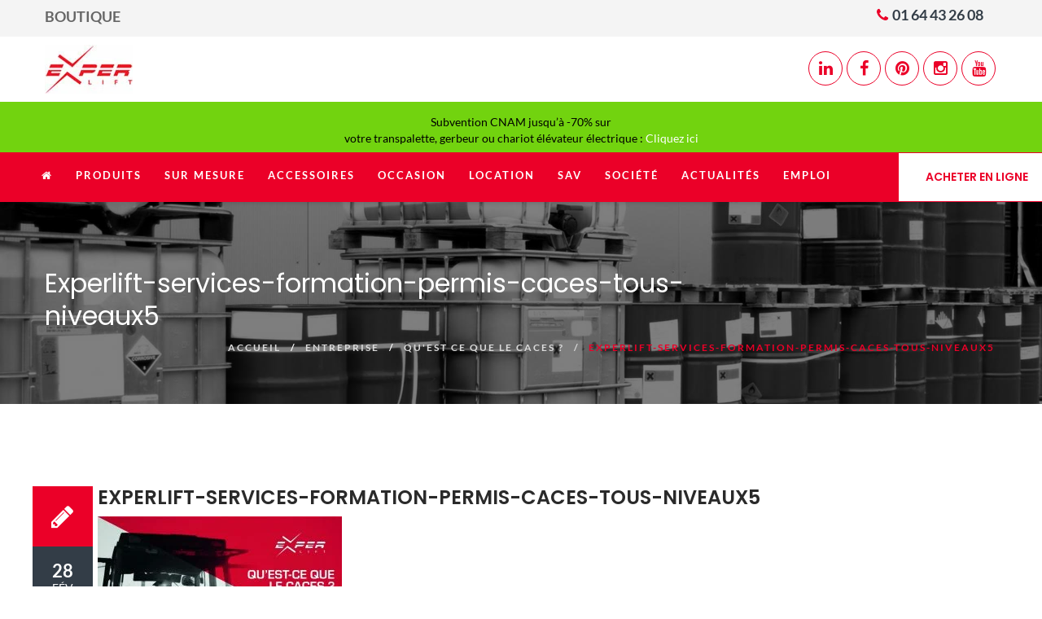

--- FILE ---
content_type: text/html; charset=UTF-8
request_url: https://www.experlift.fr/caces-formation/experlift-services-formation-permis-caces-tous-niveaux5/
body_size: 44997
content:
<!DOCTYPE html>
<html lang="fr-FR">
<head><meta charset="UTF-8" /><script>if(navigator.userAgent.match(/MSIE|Internet Explorer/i)||navigator.userAgent.match(/Trident\/7\..*?rv:11/i)){var href=document.location.href;if(!href.match(/[?&]nowprocket/)){if(href.indexOf("?")==-1){if(href.indexOf("#")==-1){document.location.href=href+"?nowprocket=1"}else{document.location.href=href.replace("#","?nowprocket=1#")}}else{if(href.indexOf("#")==-1){document.location.href=href+"&nowprocket=1"}else{document.location.href=href.replace("#","&nowprocket=1#")}}}}</script><script>(()=>{class RocketLazyLoadScripts{constructor(){this.v="2.0.4",this.userEvents=["keydown","keyup","mousedown","mouseup","mousemove","mouseover","mouseout","touchmove","touchstart","touchend","touchcancel","wheel","click","dblclick","input"],this.attributeEvents=["onblur","onclick","oncontextmenu","ondblclick","onfocus","onmousedown","onmouseenter","onmouseleave","onmousemove","onmouseout","onmouseover","onmouseup","onmousewheel","onscroll","onsubmit"]}async t(){this.i(),this.o(),/iP(ad|hone)/.test(navigator.userAgent)&&this.h(),this.u(),this.l(this),this.m(),this.k(this),this.p(this),this._(),await Promise.all([this.R(),this.L()]),this.lastBreath=Date.now(),this.S(this),this.P(),this.D(),this.O(),this.M(),await this.C(this.delayedScripts.normal),await this.C(this.delayedScripts.defer),await this.C(this.delayedScripts.async),await this.T(),await this.F(),await this.j(),await this.A(),window.dispatchEvent(new Event("rocket-allScriptsLoaded")),this.everythingLoaded=!0,this.lastTouchEnd&&await new Promise(t=>setTimeout(t,500-Date.now()+this.lastTouchEnd)),this.I(),this.H(),this.U(),this.W()}i(){this.CSPIssue=sessionStorage.getItem("rocketCSPIssue"),document.addEventListener("securitypolicyviolation",t=>{this.CSPIssue||"script-src-elem"!==t.violatedDirective||"data"!==t.blockedURI||(this.CSPIssue=!0,sessionStorage.setItem("rocketCSPIssue",!0))},{isRocket:!0})}o(){window.addEventListener("pageshow",t=>{this.persisted=t.persisted,this.realWindowLoadedFired=!0},{isRocket:!0}),window.addEventListener("pagehide",()=>{this.onFirstUserAction=null},{isRocket:!0})}h(){let t;function e(e){t=e}window.addEventListener("touchstart",e,{isRocket:!0}),window.addEventListener("touchend",function i(o){o.changedTouches[0]&&t.changedTouches[0]&&Math.abs(o.changedTouches[0].pageX-t.changedTouches[0].pageX)<10&&Math.abs(o.changedTouches[0].pageY-t.changedTouches[0].pageY)<10&&o.timeStamp-t.timeStamp<200&&(window.removeEventListener("touchstart",e,{isRocket:!0}),window.removeEventListener("touchend",i,{isRocket:!0}),"INPUT"===o.target.tagName&&"text"===o.target.type||(o.target.dispatchEvent(new TouchEvent("touchend",{target:o.target,bubbles:!0})),o.target.dispatchEvent(new MouseEvent("mouseover",{target:o.target,bubbles:!0})),o.target.dispatchEvent(new PointerEvent("click",{target:o.target,bubbles:!0,cancelable:!0,detail:1,clientX:o.changedTouches[0].clientX,clientY:o.changedTouches[0].clientY})),event.preventDefault()))},{isRocket:!0})}q(t){this.userActionTriggered||("mousemove"!==t.type||this.firstMousemoveIgnored?"keyup"===t.type||"mouseover"===t.type||"mouseout"===t.type||(this.userActionTriggered=!0,this.onFirstUserAction&&this.onFirstUserAction()):this.firstMousemoveIgnored=!0),"click"===t.type&&t.preventDefault(),t.stopPropagation(),t.stopImmediatePropagation(),"touchstart"===this.lastEvent&&"touchend"===t.type&&(this.lastTouchEnd=Date.now()),"click"===t.type&&(this.lastTouchEnd=0),this.lastEvent=t.type,t.composedPath&&t.composedPath()[0].getRootNode()instanceof ShadowRoot&&(t.rocketTarget=t.composedPath()[0]),this.savedUserEvents.push(t)}u(){this.savedUserEvents=[],this.userEventHandler=this.q.bind(this),this.userEvents.forEach(t=>window.addEventListener(t,this.userEventHandler,{passive:!1,isRocket:!0})),document.addEventListener("visibilitychange",this.userEventHandler,{isRocket:!0})}U(){this.userEvents.forEach(t=>window.removeEventListener(t,this.userEventHandler,{passive:!1,isRocket:!0})),document.removeEventListener("visibilitychange",this.userEventHandler,{isRocket:!0}),this.savedUserEvents.forEach(t=>{(t.rocketTarget||t.target).dispatchEvent(new window[t.constructor.name](t.type,t))})}m(){const t="return false",e=Array.from(this.attributeEvents,t=>"data-rocket-"+t),i="["+this.attributeEvents.join("],[")+"]",o="[data-rocket-"+this.attributeEvents.join("],[data-rocket-")+"]",s=(e,i,o)=>{o&&o!==t&&(e.setAttribute("data-rocket-"+i,o),e["rocket"+i]=new Function("event",o),e.setAttribute(i,t))};new MutationObserver(t=>{for(const n of t)"attributes"===n.type&&(n.attributeName.startsWith("data-rocket-")||this.everythingLoaded?n.attributeName.startsWith("data-rocket-")&&this.everythingLoaded&&this.N(n.target,n.attributeName.substring(12)):s(n.target,n.attributeName,n.target.getAttribute(n.attributeName))),"childList"===n.type&&n.addedNodes.forEach(t=>{if(t.nodeType===Node.ELEMENT_NODE)if(this.everythingLoaded)for(const i of[t,...t.querySelectorAll(o)])for(const t of i.getAttributeNames())e.includes(t)&&this.N(i,t.substring(12));else for(const e of[t,...t.querySelectorAll(i)])for(const t of e.getAttributeNames())this.attributeEvents.includes(t)&&s(e,t,e.getAttribute(t))})}).observe(document,{subtree:!0,childList:!0,attributeFilter:[...this.attributeEvents,...e]})}I(){this.attributeEvents.forEach(t=>{document.querySelectorAll("[data-rocket-"+t+"]").forEach(e=>{this.N(e,t)})})}N(t,e){const i=t.getAttribute("data-rocket-"+e);i&&(t.setAttribute(e,i),t.removeAttribute("data-rocket-"+e))}k(t){Object.defineProperty(HTMLElement.prototype,"onclick",{get(){return this.rocketonclick||null},set(e){this.rocketonclick=e,this.setAttribute(t.everythingLoaded?"onclick":"data-rocket-onclick","this.rocketonclick(event)")}})}S(t){function e(e,i){let o=e[i];e[i]=null,Object.defineProperty(e,i,{get:()=>o,set(s){t.everythingLoaded?o=s:e["rocket"+i]=o=s}})}e(document,"onreadystatechange"),e(window,"onload"),e(window,"onpageshow");try{Object.defineProperty(document,"readyState",{get:()=>t.rocketReadyState,set(e){t.rocketReadyState=e},configurable:!0}),document.readyState="loading"}catch(t){console.log("WPRocket DJE readyState conflict, bypassing")}}l(t){this.originalAddEventListener=EventTarget.prototype.addEventListener,this.originalRemoveEventListener=EventTarget.prototype.removeEventListener,this.savedEventListeners=[],EventTarget.prototype.addEventListener=function(e,i,o){o&&o.isRocket||!t.B(e,this)&&!t.userEvents.includes(e)||t.B(e,this)&&!t.userActionTriggered||e.startsWith("rocket-")||t.everythingLoaded?t.originalAddEventListener.call(this,e,i,o):(t.savedEventListeners.push({target:this,remove:!1,type:e,func:i,options:o}),"mouseenter"!==e&&"mouseleave"!==e||t.originalAddEventListener.call(this,e,t.savedUserEvents.push,o))},EventTarget.prototype.removeEventListener=function(e,i,o){o&&o.isRocket||!t.B(e,this)&&!t.userEvents.includes(e)||t.B(e,this)&&!t.userActionTriggered||e.startsWith("rocket-")||t.everythingLoaded?t.originalRemoveEventListener.call(this,e,i,o):t.savedEventListeners.push({target:this,remove:!0,type:e,func:i,options:o})}}J(t,e){this.savedEventListeners=this.savedEventListeners.filter(i=>{let o=i.type,s=i.target||window;return e!==o||t!==s||(this.B(o,s)&&(i.type="rocket-"+o),this.$(i),!1)})}H(){EventTarget.prototype.addEventListener=this.originalAddEventListener,EventTarget.prototype.removeEventListener=this.originalRemoveEventListener,this.savedEventListeners.forEach(t=>this.$(t))}$(t){t.remove?this.originalRemoveEventListener.call(t.target,t.type,t.func,t.options):this.originalAddEventListener.call(t.target,t.type,t.func,t.options)}p(t){let e;function i(e){return t.everythingLoaded?e:e.split(" ").map(t=>"load"===t||t.startsWith("load.")?"rocket-jquery-load":t).join(" ")}function o(o){function s(e){const s=o.fn[e];o.fn[e]=o.fn.init.prototype[e]=function(){return this[0]===window&&t.userActionTriggered&&("string"==typeof arguments[0]||arguments[0]instanceof String?arguments[0]=i(arguments[0]):"object"==typeof arguments[0]&&Object.keys(arguments[0]).forEach(t=>{const e=arguments[0][t];delete arguments[0][t],arguments[0][i(t)]=e})),s.apply(this,arguments),this}}if(o&&o.fn&&!t.allJQueries.includes(o)){const e={DOMContentLoaded:[],"rocket-DOMContentLoaded":[]};for(const t in e)document.addEventListener(t,()=>{e[t].forEach(t=>t())},{isRocket:!0});o.fn.ready=o.fn.init.prototype.ready=function(i){function s(){parseInt(o.fn.jquery)>2?setTimeout(()=>i.bind(document)(o)):i.bind(document)(o)}return"function"==typeof i&&(t.realDomReadyFired?!t.userActionTriggered||t.fauxDomReadyFired?s():e["rocket-DOMContentLoaded"].push(s):e.DOMContentLoaded.push(s)),o([])},s("on"),s("one"),s("off"),t.allJQueries.push(o)}e=o}t.allJQueries=[],o(window.jQuery),Object.defineProperty(window,"jQuery",{get:()=>e,set(t){o(t)}})}P(){const t=new Map;document.write=document.writeln=function(e){const i=document.currentScript,o=document.createRange(),s=i.parentElement;let n=t.get(i);void 0===n&&(n=i.nextSibling,t.set(i,n));const c=document.createDocumentFragment();o.setStart(c,0),c.appendChild(o.createContextualFragment(e)),s.insertBefore(c,n)}}async R(){return new Promise(t=>{this.userActionTriggered?t():this.onFirstUserAction=t})}async L(){return new Promise(t=>{document.addEventListener("DOMContentLoaded",()=>{this.realDomReadyFired=!0,t()},{isRocket:!0})})}async j(){return this.realWindowLoadedFired?Promise.resolve():new Promise(t=>{window.addEventListener("load",t,{isRocket:!0})})}M(){this.pendingScripts=[];this.scriptsMutationObserver=new MutationObserver(t=>{for(const e of t)e.addedNodes.forEach(t=>{"SCRIPT"!==t.tagName||t.noModule||t.isWPRocket||this.pendingScripts.push({script:t,promise:new Promise(e=>{const i=()=>{const i=this.pendingScripts.findIndex(e=>e.script===t);i>=0&&this.pendingScripts.splice(i,1),e()};t.addEventListener("load",i,{isRocket:!0}),t.addEventListener("error",i,{isRocket:!0}),setTimeout(i,1e3)})})})}),this.scriptsMutationObserver.observe(document,{childList:!0,subtree:!0})}async F(){await this.X(),this.pendingScripts.length?(await this.pendingScripts[0].promise,await this.F()):this.scriptsMutationObserver.disconnect()}D(){this.delayedScripts={normal:[],async:[],defer:[]},document.querySelectorAll("script[type$=rocketlazyloadscript]").forEach(t=>{t.hasAttribute("data-rocket-src")?t.hasAttribute("async")&&!1!==t.async?this.delayedScripts.async.push(t):t.hasAttribute("defer")&&!1!==t.defer||"module"===t.getAttribute("data-rocket-type")?this.delayedScripts.defer.push(t):this.delayedScripts.normal.push(t):this.delayedScripts.normal.push(t)})}async _(){await this.L();let t=[];document.querySelectorAll("script[type$=rocketlazyloadscript][data-rocket-src]").forEach(e=>{let i=e.getAttribute("data-rocket-src");if(i&&!i.startsWith("data:")){i.startsWith("//")&&(i=location.protocol+i);try{const o=new URL(i).origin;o!==location.origin&&t.push({src:o,crossOrigin:e.crossOrigin||"module"===e.getAttribute("data-rocket-type")})}catch(t){}}}),t=[...new Map(t.map(t=>[JSON.stringify(t),t])).values()],this.Y(t,"preconnect")}async G(t){if(await this.K(),!0!==t.noModule||!("noModule"in HTMLScriptElement.prototype))return new Promise(e=>{let i;function o(){(i||t).setAttribute("data-rocket-status","executed"),e()}try{if(navigator.userAgent.includes("Firefox/")||""===navigator.vendor||this.CSPIssue)i=document.createElement("script"),[...t.attributes].forEach(t=>{let e=t.nodeName;"type"!==e&&("data-rocket-type"===e&&(e="type"),"data-rocket-src"===e&&(e="src"),i.setAttribute(e,t.nodeValue))}),t.text&&(i.text=t.text),t.nonce&&(i.nonce=t.nonce),i.hasAttribute("src")?(i.addEventListener("load",o,{isRocket:!0}),i.addEventListener("error",()=>{i.setAttribute("data-rocket-status","failed-network"),e()},{isRocket:!0}),setTimeout(()=>{i.isConnected||e()},1)):(i.text=t.text,o()),i.isWPRocket=!0,t.parentNode.replaceChild(i,t);else{const i=t.getAttribute("data-rocket-type"),s=t.getAttribute("data-rocket-src");i?(t.type=i,t.removeAttribute("data-rocket-type")):t.removeAttribute("type"),t.addEventListener("load",o,{isRocket:!0}),t.addEventListener("error",i=>{this.CSPIssue&&i.target.src.startsWith("data:")?(console.log("WPRocket: CSP fallback activated"),t.removeAttribute("src"),this.G(t).then(e)):(t.setAttribute("data-rocket-status","failed-network"),e())},{isRocket:!0}),s?(t.fetchPriority="high",t.removeAttribute("data-rocket-src"),t.src=s):t.src="data:text/javascript;base64,"+window.btoa(unescape(encodeURIComponent(t.text)))}}catch(i){t.setAttribute("data-rocket-status","failed-transform"),e()}});t.setAttribute("data-rocket-status","skipped")}async C(t){const e=t.shift();return e?(e.isConnected&&await this.G(e),this.C(t)):Promise.resolve()}O(){this.Y([...this.delayedScripts.normal,...this.delayedScripts.defer,...this.delayedScripts.async],"preload")}Y(t,e){this.trash=this.trash||[];let i=!0;var o=document.createDocumentFragment();t.forEach(t=>{const s=t.getAttribute&&t.getAttribute("data-rocket-src")||t.src;if(s&&!s.startsWith("data:")){const n=document.createElement("link");n.href=s,n.rel=e,"preconnect"!==e&&(n.as="script",n.fetchPriority=i?"high":"low"),t.getAttribute&&"module"===t.getAttribute("data-rocket-type")&&(n.crossOrigin=!0),t.crossOrigin&&(n.crossOrigin=t.crossOrigin),t.integrity&&(n.integrity=t.integrity),t.nonce&&(n.nonce=t.nonce),o.appendChild(n),this.trash.push(n),i=!1}}),document.head.appendChild(o)}W(){this.trash.forEach(t=>t.remove())}async T(){try{document.readyState="interactive"}catch(t){}this.fauxDomReadyFired=!0;try{await this.K(),this.J(document,"readystatechange"),document.dispatchEvent(new Event("rocket-readystatechange")),await this.K(),document.rocketonreadystatechange&&document.rocketonreadystatechange(),await this.K(),this.J(document,"DOMContentLoaded"),document.dispatchEvent(new Event("rocket-DOMContentLoaded")),await this.K(),this.J(window,"DOMContentLoaded"),window.dispatchEvent(new Event("rocket-DOMContentLoaded"))}catch(t){console.error(t)}}async A(){try{document.readyState="complete"}catch(t){}try{await this.K(),this.J(document,"readystatechange"),document.dispatchEvent(new Event("rocket-readystatechange")),await this.K(),document.rocketonreadystatechange&&document.rocketonreadystatechange(),await this.K(),this.J(window,"load"),window.dispatchEvent(new Event("rocket-load")),await this.K(),window.rocketonload&&window.rocketonload(),await this.K(),this.allJQueries.forEach(t=>t(window).trigger("rocket-jquery-load")),await this.K(),this.J(window,"pageshow");const t=new Event("rocket-pageshow");t.persisted=this.persisted,window.dispatchEvent(t),await this.K(),window.rocketonpageshow&&window.rocketonpageshow({persisted:this.persisted})}catch(t){console.error(t)}}async K(){Date.now()-this.lastBreath>45&&(await this.X(),this.lastBreath=Date.now())}async X(){return document.hidden?new Promise(t=>setTimeout(t)):new Promise(t=>requestAnimationFrame(t))}B(t,e){return e===document&&"readystatechange"===t||(e===document&&"DOMContentLoaded"===t||(e===window&&"DOMContentLoaded"===t||(e===window&&"load"===t||e===window&&"pageshow"===t)))}static run(){(new RocketLazyLoadScripts).t()}}RocketLazyLoadScripts.run()})();</script>
    
    <meta name="viewport" content="width=device-width, initial-scale=1, maximum-scale=1">
    <link rel="profile" href="http://gmpg.org/xfn/11" />
    <link rel="pingback" href="https://www.experlift.fr/xmlrpc.php" />
	<link rel="dns-prefetch" href="//www.gstatic.com">
	
	<noscript><link rel="stylesheet" href="https://fonts.googleapis.com/css?family=Lato:100,300,400,700,900,100italic,300italic,400italic,700italic,900italic%7CPoppins:300,400,500,600,700&#038;subset=latin&#038;display=swap&#038;ver=1604047788" /></noscript>

            <link rel="shortcut icon" href="https://www.experlift.fr/wp-content/uploads/2016/03/fav-experlift.png "/>
    	
    <link rel="dns-prefetch" href="//cdn.hu-manity.co" />
		<!-- Cookie Compliance -->
		<script type="text/javascript">var huOptions = {"appID":"wwwexperliftfr-cbe53fe","currentLanguage":"fr","blocking":false,"globalCookie":false,"isAdmin":false,"privacyConsent":true,"forms":[]};</script>
		<script type="text/javascript" src="https://cdn.hu-manity.co/hu-banner.min.js"></script><meta name='robots' content='index, follow, max-image-preview:large, max-snippet:-1, max-video-preview:-1' />

	<!-- This site is optimized with the Yoast SEO plugin v26.8 - https://yoast.com/product/yoast-seo-wordpress/ -->
	<title>Experlift-services-formation-permis-caces-tous-niveaux5 - Chariots Elévateurs &amp; Gerbeurs ExperLift</title>
<style id="wpr-usedcss">@font-face{font-family:Lato;font-style:normal;font-weight:400;font-display:swap;src:url(https://fonts.gstatic.com/s/lato/v24/S6uyw4BMUTPHjx4wXg.woff2) format('woff2');unicode-range:U+0000-00FF,U+0131,U+0152-0153,U+02BB-02BC,U+02C6,U+02DA,U+02DC,U+0304,U+0308,U+0329,U+2000-206F,U+20AC,U+2122,U+2191,U+2193,U+2212,U+2215,U+FEFF,U+FFFD}@font-face{font-family:Lato;font-style:normal;font-weight:700;font-display:swap;src:url(https://fonts.gstatic.com/s/lato/v24/S6u9w4BMUTPHh6UVSwiPGQ.woff2) format('woff2');unicode-range:U+0000-00FF,U+0131,U+0152-0153,U+02BB-02BC,U+02C6,U+02DA,U+02DC,U+0304,U+0308,U+0329,U+2000-206F,U+20AC,U+2122,U+2191,U+2193,U+2212,U+2215,U+FEFF,U+FFFD}@font-face{font-family:Poppins;font-style:normal;font-weight:400;font-display:swap;src:url(https://fonts.gstatic.com/s/poppins/v21/pxiEyp8kv8JHgFVrJJfecg.woff2) format('woff2');unicode-range:U+0000-00FF,U+0131,U+0152-0153,U+02BB-02BC,U+02C6,U+02DA,U+02DC,U+0304,U+0308,U+0329,U+2000-206F,U+20AC,U+2122,U+2191,U+2193,U+2212,U+2215,U+FEFF,U+FFFD}@font-face{font-family:Poppins;font-style:normal;font-weight:600;font-display:swap;src:url(https://fonts.gstatic.com/s/poppins/v21/pxiByp8kv8JHgFVrLEj6Z1xlFQ.woff2) format('woff2');unicode-range:U+0000-00FF,U+0131,U+0152-0153,U+02BB-02BC,U+02C6,U+02DA,U+02DC,U+0304,U+0308,U+0329,U+2000-206F,U+20AC,U+2122,U+2191,U+2193,U+2212,U+2215,U+FEFF,U+FFFD}.fluid-width-video-wrapper{width:100%;position:relative;padding:0}.fluid-width-video-wrapper embed,.fluid-width-video-wrapper iframe,.fluid-width-video-wrapper object{position:absolute;top:0;left:0;width:100%;height:100%}img.emoji{display:inline!important;border:none!important;box-shadow:none!important;height:1em!important;width:1em!important;margin:0 .07em!important;vertical-align:-.1em!important;background:0 0!important;padding:0!important}.stats-block{display:block}.stats-block .stats-number{font-size:26px;line-height:1.3em;font-weight:500;display:inline}.rs-p-wp-fix{display:none!important;margin:0!important;height:0!important}.wp-block-themepunch-revslider{position:relative}rs-modal{position:fixed!important;z-index:9999999!important;pointer-events:none!important}rs-modal rs-fullwidth-wrap{position:absolute;top:0;left:0;height:100%}rs-module-wrap.rs-modal{display:none;max-height:100%!important;overflow:auto!important;pointer-events:auto!important}rs-modal-cover{width:100%;height:100%;z-index:0;background:0 0;position:absolute;top:0;left:0;cursor:pointer;pointer-events:auto}body>rs-modal-cover{position:fixed;z-index:9999995!important}rs-sbg-px{pointer-events:none}.rs-forcehidden *{visibility:hidden!important}.rs_splitted_lines{display:block;white-space:nowrap!important}.rs-go-fullscreen{position:fixed!important;width:100%!important;height:100%!important;top:0!important;left:0!important;z-index:9999999!important;background:#fff}.rtl{direction:rtl}[class*=" revicon-"]:before,[class^=revicon-]:before{font-family:revicons;font-style:normal;font-weight:400;speak:none;display:inline-block;text-decoration:inherit;width:1em;margin-right:.2em;text-align:center;font-variant:normal;text-transform:none;line-height:1em;margin-left:.2em}rs-module i[class*=" fa-"],rs-module i[class^=fa-]{display:inline-block;font:14px/1 FontAwesome;font-size:inherit;text-rendering:auto;-webkit-font-smoothing:antialiased;-moz-osx-font-smoothing:grayscale}rs-module [class*=" fa-"]:before,rs-module [class^=fa-]:before{font-family:FontAwesome;font-style:normal;font-weight:400;speak:none;display:inline-block;text-decoration:inherit;width:auto;margin-right:0;text-align:center;font-variant:normal;text-transform:none;line-height:inherit;margin-left:0}.revicon-right-dir:before{content:'\e818'}rs-module-wrap,rs-module-wrap *{box-sizing:border-box;-webkit-tap-highlight-color:transparent}rs-module-wrap{position:relative;z-index:1;width:100%;display:block}.rs-fixedscrollon rs-module-wrap{position:fixed!important;top:0!important;z-index:1000}rs-fw-forcer{display:block;width:100%;pointer-events:none}rs-module{position:relative;overflow:hidden;display:block}rs-sbg,rs-sbg-effectwrap{display:block;pointer-events:none}rs-sbg-effectwrap{position:absolute;top:0;left:0;width:100%;height:100%}rs-sbg-px,rs-sbg-wrap{position:absolute;top:0;left:0;z-index:0;width:100%;height:100%;display:block}a.rs-layer,a.rs-layer:-webkit-any-link{text-decoration:none}rs-module a{box-shadow:none}.rs-forceoverflow,.rs-forceoverflow rs-module,.rs-forceoverflow rs-module-wrap,.rs-forceoverflow rs-slide,.rs-forceoverflow rs-slides{overflow:visible!important}rs-module img{max-width:none!important;transition:none;margin:0;padding:0;border:none}rs-slide,rs-slide:before,rs-slides{position:absolute;text-indent:0;top:0;left:0}rs-slide,rs-slide:before{display:block;visibility:hidden}.rs-layer .rs-toggled-content{display:none}.rs-tc-active.rs-layer .rs-toggled-content{display:block}.rs-layer-video{overflow:hidden}rs-module .rs-layer,rs-module rs-layer{opacity:0;position:relative;visibility:hidden;white-space:nowrap;display:block;z-index:1}rs-layer-wrap,rs-module .rs-layer,rs-module img,rs-module-wrap{-moz-user-select:none;-khtml-user-select:none;-webkit-user-select:none;-o-user-select:none}rs-module rs-mask-wrap .rs-layer,rs-module rs-mask-wrap :last-child{margin-bottom:0}.rs-svg svg{width:100%;height:100%;position:relative;vertical-align:top}.rs-layer :not(.rs-wtbindex),.rs-layer:not(.rs-wtbindex),rs-layer:not(.rs-wtbindex){outline:0!important}rs-carousel-wrap{cursor:url(https://www.experlift.fr/wp-content/plugins/revslider/public/assets/css/openhand.cur),move}rs-carousel-wrap.dragged{cursor:url(https://www.experlift.fr/wp-content/plugins/revslider/public/assets/css/closedhand.cur),move}rs-carousel-wrap.noswipe{cursor:default}rs-carousel-wrap{position:absolute;overflow:hidden;width:100%;height:100%;top:0;left:0}rs-carousel-space{clear:both;display:block;width:100%;height:0;position:relative}rs-px-mask{overflow:hidden;display:block;width:100%;height:100%;position:relative}rs-module audio,rs-module embed,rs-module iframe,rs-module object,rs-module video{max-width:none!important;border:none}.tp-blockmask_in,.tp-blockmask_out{position:absolute;top:0;left:0;width:100%;height:100%;background:#fff;z-index:1000;transform:scaleX(0) scaleY(0)}rs-zone{position:absolute;width:100%;left:0;box-sizing:border-box;min-height:50px;font-size:0px;pointer-events:none}rs-cbg-mask-wrap,rs-column,rs-layer-wrap,rs-loop-wrap,rs-mask-wrap,rs-parallax-wrap,rs-row-wrap{display:block;visibility:hidden}rs-column-wrap>rs-loop-wrap{z-index:1}rs-cbg-mask-wrap,rs-layer-wrap,rs-mask-wrap{transform-style:flat;perspective:10000px}.rs-fixedscrollon rs-module-wrap{left:0!important}rs-mask-wrap{overflow:hidden}rs-fullwidth-wrap{position:relative;width:100%;height:auto;display:block}rs-column-wrap .rs-parallax-wrap{vertical-align:top}.rs-layer img,rs-layer img{vertical-align:top}rs-row,rs-row.rs-layer{display:table;position:relative;width:100%!important;table-layout:fixed;box-sizing:border-box;vertical-align:top;height:auto;font-size:0px}rs-column-wrap{display:table-cell;position:relative;vertical-align:top;height:auto;box-sizing:border-box;font-size:0px}rs-column{box-sizing:border-box;display:block;position:relative;width:100%!important;height:auto!important;white-space:normal!important}rs-cbg-mask-wrap{position:absolute;z-index:0;box-sizing:border-box}rs-column-bg{position:absolute;z-index:0;box-sizing:border-box;width:100%;height:100%}.rs-pelock *{pointer-events:none!important}rs-column .rs-parallax-wrap,rs-column rs-loop-wrap,rs-column rs-mask-wrap{text-align:inherit}rs-column rs-mask-wrap{display:inline-block}rs-column .rs-parallax-wrap,rs-column .rs-parallax-wrap rs-loop-wrap,rs-column .rs-parallax-wrap rs-mask-wrap{position:relative!important;left:auto!important;top:auto!important;line-height:0}rs-column .rs-parallax-wrap,rs-column .rs-parallax-wrap rs-loop-wrap,rs-column .rs-parallax-wrap rs-mask-wrap{vertical-align:top}.rev_break_columns{display:block!important}.rev_break_columns rs-column-wrap.rs-parallax-wrap{display:block!important;width:100%!important}.rev_break_columns rs-column-wrap.rs-parallax-wrap.rs-layer-hidden,.rs-layer-audio.rs-layer-hidden,.rs-layer.rs-layer-hidden,.rs-parallax-wrap.rs-layer-hidden,.tp-forcenotvisible,rs-column-wrap.rs-layer-hidden,rs-row-wrap.rs-layer-hidden{visibility:hidden!important;display:none!important}.rs-layer.rs-nointeraction,rs-layer.rs-nointeraction{pointer-events:none!important}rs-static-layers{position:absolute;z-index:101;top:0;left:0;display:block;width:100%;height:100%;pointer-events:none}.rs-layer rs-fcr{width:0;height:0;border-left:40px solid transparent;border-right:0px solid transparent;border-top:40px solid #00a8ff;position:absolute;right:100%;top:0}.rs-layer rs-fcrt{width:0;height:0;border-left:40px solid transparent;border-right:0px solid transparent;border-bottom:40px solid #00a8ff;position:absolute;right:100%;top:0}.rs-layer rs-bcr{width:0;height:0;border-left:0 solid transparent;border-right:40px solid transparent;border-bottom:40px solid #00a8ff;position:absolute;left:100%;top:0}rs-bgvideo{position:absolute;top:0;left:0;width:100%;height:100%;visibility:hidden;z-index:0;display:block}.rs-layer.coverscreenvideo{width:100%;height:100%;top:0;left:0;position:absolute}.rs-layer.rs-fsv{left:0;top:0;position:absolute;width:100%;height:100%}.rs-layer.rs-fsv audio,.rs-layer.rs-fsv iframe,.rs-layer.rs-fsv iframe audio,.rs-layer.rs-fsv iframe video,.rs-layer.rs-fsv video{width:100%;height:100%;display:none}.fullcoveredvideo audio,.rs-fsv audio .fullcoveredvideo video,.rs-fsv video{background:#000}.fullcoveredvideo rs-poster{background-position:center center;background-size:cover;width:100%;height:100%;top:0;left:0}.videoisplaying .html5vid rs-poster{display:none}.tp-video-play-button{background:#000;background:rgba(0,0,0,.3);border-radius:5px;position:absolute;top:50%;left:50%;color:#fff;z-index:3;margin-top:-25px;margin-left:-25px;line-height:50px!important;text-align:center;cursor:pointer;width:50px;height:50px;box-sizing:border-box;display:inline-block;vertical-align:top;z-index:4;opacity:0;transition:opacity .3s ease-out!important}.rs-audio .tp-video-play-button{display:none!important}.rs-layer .html5vid{width:100%!important;height:100%!important}.tp-video-play-button i{width:50px;height:50px;display:inline-block;text-align:center!important;vertical-align:top;line-height:50px!important;font-size:30px!important}.rs-layer:hover .tp-video-play-button{opacity:1;display:block}.rs-layer .tp-revstop{display:none;width:15px;border-right:5px solid #fff!important;border-left:5px solid #fff!important;transform:translateX(50%) translateY(50%);height:20px;margin-left:11px!important;margin-top:5px!important}.videoisplaying .revicon-right-dir{display:none}.videoisplaying .tp-revstop{display:block}.videoisplaying .tp-video-play-button{display:none}.fullcoveredvideo .tp-video-play-button{display:none!important}.rs-fsv .rs-fsv audio{object-fit:contain!important}.rs-fsv .rs-fsv video{object-fit:contain!important}@supports not (-ms-high-contrast:none){.rs-fsv .fullcoveredvideo audio{object-fit:cover!important}.rs-fsv .fullcoveredvideo video{object-fit:cover!important}}.rs-fullvideo-cover{width:100%;height:100%;top:0;left:0;position:absolute;background:0 0;z-index:5}rs-bgvideo audio::-webkit-media-controls,rs-bgvideo video::-webkit-media-controls,rs-bgvideo video::-webkit-media-controls-start-playback-button{display:none!important}rs-module div.rs-layer,rs-module h1.rs-layer,rs-module h2.rs-layer,rs-module h3.rs-layer,rs-module h4.rs-layer,rs-module h5.rs-layer,rs-module p.rs-layer,rs-module span.rs-layer{margin:0;padding:0;margin-block-start:0;margin-block-end:0;margin-inline-start:0;margin-inline-end:0}rs-module h1.rs-layer:before,rs-module h2.rs-layer:before,rs-module h3.rs-layer:before,rs-module h4.rs-layer:before,rs-module h5.rs-layer:before{content:none}rs-dotted{background-repeat:repeat;width:100%;height:100%;position:absolute;top:0;left:0;z-index:3;display:block;pointer-events:none}rs-sbg-wrap rs-dotted{z-index:31}rs-progress{visibility:hidden;width:100%;height:5px;background:#000;background:rgba(0,0,0,.15);position:absolute;z-index:200;top:0}.rs-layer img{background:0 0;zoom:1}.rs-layer.slidelink{cursor:pointer;width:100%;height:100%}.rs-layer.slidelink a{width:100%;height:100%;display:block}.rs-layer.slidelink a div{width:3000px;height:1500px;background:var(--wpr-bg-6486b838-1c7d-4334-b9fa-aaf54eba46ed)}.rs-layer.slidelink a span{background:var(--wpr-bg-82b2c437-b774-4177-8db4-f60c6ca27a68);width:100%;height:100%;display:block}rs-layer iframe{visibility:hidden}rs-layer.rs-ii-o iframe{visibility:visible}rs-layer input[type=date],rs-layer input[type=email],rs-layer input[type=month],rs-layer input[type=number],rs-layer input[type=password],rs-layer input[type=range],rs-layer input[type=search],rs-layer input[type=tel],rs-layer input[type=text],rs-layer input[type=time],rs-layer input[type=url]{display:inline-block}a.rs-layer{transition:none}rs-bullet,rs-tab,rs-thumb{display:block}.tp-bullets.navbar{border:none;min-height:0;margin:0;border-radius:0}.tp-bullets,.tp-tabs,.tp-thumbs{position:absolute;display:block;z-index:1000;top:0;left:0}.tp-tab,.tp-thumb{cursor:pointer;position:absolute;opacity:.5;box-sizing:border-box}.tp-arr-imgholder,.tp-tab-image,.tp-thumb-image,rs-poster{background-position:center center;background-size:cover;width:100%;height:100%;display:block;position:absolute;top:0;left:0}rs-poster{cursor:pointer;z-index:3}.tp-tab.selected,.tp-tab:hover,.tp-thumb.selected,.tp-thumb:hover{opacity:1}.tp-tab-mask,.tp-thumb-mask{box-sizing:border-box!important}.tp-tabs,.tp-thumbs{box-sizing:content-box!important}.tp-bullet{width:15px;height:15px;position:absolute;background:#fff;background:rgba(255,255,255,.3);cursor:pointer}.tp-bullet.selected,.tp-bullet:hover{background:#fff}.tparrows{cursor:pointer;background:#000;background:rgba(0,0,0,.5);width:40px;height:40px;position:absolute;display:block;z-index:1000}.tparrows:hover{background:#000}.tparrows:before{font-family:revicons;font-size:15px;color:#fff;display:block;line-height:40px;text-align:center}body.rtl .rs-pzimg{left:0!important}.dddwrappershadow{box-shadow:0 45px 100px rgba(0,0,0,.4)}.dddwrapper{transform-style:flat;perspective:10000px}.bgcanvas{display:none;position:absolute;oveflow:hidden}.btn{text-transform:uppercase;padding:8px 20px;margin:0 3px 0 5px;letter-spacing:2px!important;-webkit-transition:.4s!important;transition:all .4s ease!important}.mfp-arrow:active,.mfp-arrow:focus,.mfp-arrow:hover,.mfp-close:active,.mfp-close:focus,.mfp-close:hover{background-color:transparent}.mfp-bottom-bar *,.mfp-bottom-bar p{margin-bottom:0}.mfp-arrow:active,.mfp-arrow:focus,.mfp-arrow:hover{top:50%}body .mfp-arrow:active{margin-top:-55px}.mfp-bg{top:0;left:0;width:100%;height:100%;z-index:1042;overflow:hidden;position:fixed;background:#0b0b0b;opacity:.8}.mfp-wrap{top:0;left:0;width:100%;height:100%;z-index:1043;position:fixed;outline:0!important;-webkit-backface-visibility:hidden}.mfp-container{text-align:center;position:absolute;width:100%;height:100%;left:0;top:0;padding:0 8px;box-sizing:border-box}.mfp-container:before{content:'';display:inline-block;height:100%;vertical-align:middle}.mfp-align-top .mfp-container:before{display:none}.mfp-content{position:relative;display:inline-block;vertical-align:middle;margin:0 auto;text-align:left;z-index:1045}.mfp-ajax-holder .mfp-content,.mfp-inline-holder .mfp-content{width:100%;cursor:auto}.mfp-ajax-cur{cursor:progress}.mfp-zoom-out-cur,.mfp-zoom-out-cur .mfp-image-holder .mfp-close{cursor:-moz-zoom-out;cursor:-webkit-zoom-out;cursor:zoom-out}.mfp-zoom{cursor:pointer;cursor:-webkit-zoom-in;cursor:-moz-zoom-in;cursor:zoom-in}.mfp-auto-cursor .mfp-content{cursor:auto}.mfp-arrow,.mfp-close,.mfp-counter,.mfp-preloader{-webkit-user-select:none;-moz-user-select:none;user-select:none}.mfp-loading.mfp-figure{display:none}.mfp-hide{display:none!important}.mfp-preloader{color:#ccc;position:absolute;top:50%;width:auto;text-align:center;margin-top:-.8em;left:8px;right:8px;z-index:1044}.mfp-preloader a{color:#ccc}.mfp-preloader a:hover{color:#fff}.mfp-s-ready .mfp-preloader{display:none}.mfp-s-error .mfp-content{display:none}button.mfp-arrow,button.mfp-close{overflow:visible;cursor:pointer;background:0 0;border:0;-webkit-appearance:none;display:block;outline:0;padding:0;z-index:1046;box-shadow:none;touch-action:manipulation}button::-moz-focus-inner{padding:0;border:0}.mfp-close{width:44px;height:44px;line-height:44px;position:absolute;right:0;top:0;text-decoration:none;text-align:center;opacity:.65;padding:0 0 18px 10px;color:#fff;font-style:normal;font-size:28px;font-family:Arial,Baskerville,monospace}.mfp-close:focus,.mfp-close:hover{opacity:1}.mfp-close:active{top:1px}.mfp-close-btn-in .mfp-close{color:#333}.mfp-iframe-holder .mfp-close,.mfp-image-holder .mfp-close{color:#fff;right:-6px;text-align:right;padding-right:6px;width:100%}.mfp-counter{position:absolute;top:0;right:0;color:#ccc;font-size:12px;line-height:18px;white-space:nowrap}.mfp-arrow{position:absolute;opacity:.65;margin:0;top:50%;margin-top:-55px;padding:0;width:90px;height:110px;-webkit-tap-highlight-color:transparent}.mfp-arrow:active{margin-top:-54px}.mfp-arrow:focus,.mfp-arrow:hover{opacity:1}.mfp-arrow:after,.mfp-arrow:before{content:'';display:block;width:0;height:0;position:absolute;left:0;top:0;margin-top:35px;margin-left:35px;border:inset transparent}.mfp-arrow:after{border-top-width:13px;border-bottom-width:13px;top:8px}.mfp-arrow:before{border-top-width:21px;border-bottom-width:21px;opacity:.7}.mfp-arrow-left{left:0}.mfp-arrow-left:after{border-right:17px solid #fff;margin-left:31px}.mfp-arrow-left:before{margin-left:25px;border-right:27px solid #3f3f3f}.mfp-arrow-right{right:0}.mfp-arrow-right:after{border-left:17px solid #fff;margin-left:39px}.mfp-arrow-right:before{border-left:27px solid #3f3f3f}.mfp-iframe-holder{padding-top:40px;padding-bottom:40px}.mfp-iframe-holder .mfp-content{line-height:0;width:100%;max-width:900px}.mfp-iframe-holder .mfp-close{top:-40px}.mfp-iframe-scaler{width:100%;height:0;overflow:hidden;padding-top:56.25%}.mfp-iframe-scaler iframe{position:absolute;display:block;top:0;left:0;width:100%;height:100%;box-shadow:0 0 8px rgba(0,0,0,.6);background:#000}img.mfp-img{width:auto;max-width:100%;height:auto;display:block;line-height:0;box-sizing:border-box;padding:40px 0;margin:0 auto}.mfp-figure{line-height:0}.mfp-figure:after{content:'';position:absolute;left:0;top:40px;bottom:40px;display:block;right:0;width:auto;height:auto;z-index:-1;box-shadow:0 0 8px rgba(0,0,0,.6);background:#444}.mfp-figure small{color:#bdbdbd;display:block;font-size:12px;line-height:14px}.mfp-figure figure{margin:0}.mfp-bottom-bar{margin-top:-36px;position:absolute;top:100%;left:0;width:100%;cursor:auto}.mfp-title{text-align:left;line-height:18px;color:#f3f3f3;word-wrap:break-word;padding-right:36px}.mfp-image-holder .mfp-content{max-width:100%}.mfp-gallery .mfp-image-holder .mfp-figure{cursor:pointer}@media screen and (max-width:800px) and (orientation:landscape),screen and (max-height:300px){.mfp-img-mobile .mfp-image-holder{padding-left:0;padding-right:0}.mfp-img-mobile img.mfp-img{padding:0}.mfp-img-mobile .mfp-figure:after{top:0;bottom:0}.mfp-img-mobile .mfp-figure small{display:inline;margin-left:5px}.mfp-img-mobile .mfp-bottom-bar{background:rgba(0,0,0,.6);bottom:0;margin:0;top:auto;padding:3px 5px;position:fixed;box-sizing:border-box}.mfp-img-mobile .mfp-bottom-bar:empty{padding:0}.mfp-img-mobile .mfp-counter{right:5px;top:3px}.mfp-img-mobile .mfp-close{top:0;right:0;width:35px;height:35px;line-height:35px;background:rgba(0,0,0,.6);position:fixed;text-align:center;padding:0}}@media all and (max-width:900px){.mfp-arrow{-webkit-transform:scale(.75);transform:scale(.75)}.mfp-arrow-left{-webkit-transform-origin:0;transform-origin:0}.mfp-arrow-right{-webkit-transform-origin:100%;transform-origin:100%}.mfp-container{padding-left:6px;padding-right:6px}}.slides,.slides>li{margin:0;padding:0;list-style:none}.no-js .wcflexslider .slides>li:first-child{display:block}.carousel li{margin-right:5px}.owl-carousel{display:none;width:100%;-webkit-tap-highlight-color:transparent;position:relative;z-index:1}.owl-carousel .owl-stage-outer{position:relative;overflow:hidden;-webkit-transform:translate3d(0,0,0)}.owl-carousel .owl-item{position:relative;min-height:1px;float:left;-webkit-backface-visibility:hidden;-webkit-tap-highlight-color:transparent;-webkit-touch-callout:none}.owl-carousel .owl-item img{display:block;width:100%;-webkit-transform-style:preserve-3d}.owl-carousel .owl-dots.disabled,.owl-carousel .owl-nav.disabled{display:none}.owl-carousel .owl-dot,.owl-carousel .owl-nav .owl-next,.owl-carousel .owl-nav .owl-prev{cursor:pointer;cursor:hand;-webkit-user-select:none;-khtml-user-select:none;-moz-user-select:none;-ms-user-select:none;user-select:none}.owl-carousel.owl-loaded{display:block}.owl-carousel.owl-loading{opacity:0;display:block}.owl-carousel.owl-hidden{opacity:0}.owl-carousel.owl-refresh .owl-item{display:none}.owl-carousel.owl-grab{cursor:move;cursor:grab}.owl-carousel.owl-rtl{direction:rtl}.owl-carousel.owl-rtl .owl-item{float:right}.no-js .owl-carousel{display:block}.owl-carousel .animated{-webkit-animation-duration:1s;animation-duration:1s;-webkit-animation-fill-mode:both;animation-fill-mode:both}.owl-carousel .owl-animated-in{z-index:0}.owl-carousel .owl-animated-out{z-index:1}.owl-carousel .fadeOut{-webkit-animation-name:fadeOut;animation-name:fadeOut}.owl-height{transition:height .5s ease-in-out}.owl-carousel .owl-item .owl-lazy{opacity:0;transition:opacity .4s ease}.owl-carousel .owl-item img.owl-lazy{-webkit-transform-style:preserve-3d;transform-style:preserve-3d}.owl-carousel .owl-video-play-icon{position:absolute;height:80px;width:80px;left:50%;top:50%;margin-left:-40px;margin-top:-40px;background:var(--wpr-bg-00d924c0-a59b-4194-88b1-5a7daf9e8305) no-repeat;cursor:pointer;z-index:1;-webkit-backface-visibility:hidden;transition:-webkit-transform .1s ease;transition:transform .1s ease}.owl-carousel .owl-video-play-icon:hover{-webkit-transform:scale(1.3,1.3);-ms-transform:scale(1.3,1.3);transform:scale(1.3,1.3)}.owl-carousel .owl-video-playing .owl-video-play-icon{display:none}.owl-carousel .owl-video-frame{position:relative;z-index:1;height:100%;width:100%}.owl-carousel .owl-nav .owl-next,.owl-carousel .owl-nav .owl-prev{background-position:center center;background-repeat:no-repeat;position:absolute;top:50%;margin-top:-25px;opacity:0;cursor:pointer;width:50px;height:50px;color:transparent}.owl-carousel:hover .owl-nav .owl-next,.owl-carousel:hover .owl-nav .owl-prev{opacity:1}.owl-carousel .owl-nav .owl-next{right:0;background-image:var(--wpr-bg-c020d037-7ea0-4b40-a49e-76ee0e751b18)}.owl-carousel .owl-nav .owl-prev{left:0;background-image:var(--wpr-bg-2883fcd9-e6ac-4c81-bed5-225ed1b672b2)}img{height:auto;max-width:100%}.page-banner .holder h1{text-transform:none}.tp-bullet{background:0 0!important}.relative{position:relative}.dsc-icon{z-index:5;font-size:14px;line-height:24px;position:relative;display:inline-block}.dsc-icon p{margin-bottom:10px}.btn-more.hover{color:#fff}.dsc-icon .title{color:#2a2a2a;margin:0 0 9px;font-size:14px;font-weight:700;letter-spacing:2px;text-transform:uppercase;display:block}.amount::first-letter{font-weight:700}.wpb_toggles_wrapper .vc_tta-panel-body{display:none}.wpb_toggles_wrapper .vc_tta-panel-heading{color:#2a2a2a;background:#fff;border:1px solid #ececec;border-radius:0;box-shadow:none}.wpb_toggles_wrapper .vc_tta-panel{margin-bottom:9px}.wpb_toggles_wrapper .vc_tta-panel-heading a{color:#2a2a2a;display:block;position:relative;letter-spacing:1px;padding:12px 10px 15px 44px;-webkit-transition:.4s;transition:all .4s ease}.wpb_toggles_wrapper .vc_tta-panel-heading h4{margin:0}.wpb_toggles_wrapper .active a,.wpb_toggles_wrapper .vc_tta-panel-heading:hover a{color:#fff!important;text-decoration:none}.wpb_toggles_wrapper .vc_tta-panel-heading i{top:50%;left:20px;margin:-7px 0 0;font-size:15px;line-height:12px;position:absolute;-webkit-transition:.4s;-moz-transition:.4s;-o-transition:.4s;transition:all .4s ease}.wpb_toggles_wrapper .vc_tta-panel-body{border-top:none;border:1px solid #ececec;line-height:26px;padding:23px 20px 24px 29px}.wpb_toggles_wrapper .vc_tta-panel-body>div{margin-bottom:0}button{font-style:normal!important;text-transform:uppercase!important}.blog-slide{margin-bottom:23px}.process-section .icon .fa{color:inherit}.vc_tta-panel-body{background:#fff!important}.meta li a{display:inline-block}.meta li a i{margin:0 5px 0 0}.info-box span.date{text-transform:uppercase}.info-box span.time{text-transform:lowercase}#mc_embed_signup form{text-align:center}.subscribe_send_form ul li{list-style:none}.subscribe_send_form ul{float:left;width:100%;border:1px solid #ddd;margin:0;padding:0}.subscribe_send_form input.newsletter-email{margin:0;border:0!important;width:73%;float:left;height:46px;outline:0;font-size:14px;font-weight:400;line-height:20px;padding:6px 20px;font-style:normal;background:0 0}.process-nav li{padding:0!important}.meta .tags{text-transform:capitalize}.breadcrumbs a{color:#fff;text-decoration:none}.comment-form input[type=submit]:hover{color:#fff}.form-submit{text-align:center}.comment-form div input{width:100%!important}.comment-form .form-submit input{width:auto!important}.comment-form .form-submit{clear:both}.inline span{display:inline-block!important}.widget .widget-title{color:#2a2a2a;margin:0 0 22px;letter-spacing:1px;font:600 14px/20px Poppins,"Helvetica Neue",Helvetica,Arial,sans-serif}.widget ul{margin:0;padding:0}.widget ul li{list-style:none;padding:0 0 10px 12px;position:relative}.widget ul li a{color:inherit}.widget ul li a:before{position:absolute;content:"";top:5px;bottom:auto;left:0;right:auto}.widget ul li a:before{width:0;height:0;border-style:solid;border-width:4px 0 4px 5px}.checkout h3{color:#2a2a2a;margin:0 0 17px;text-transform:capitalize;font:18px/22px Poppins,"Helvetica Neue",Helvetica,Arial,sans-serif}.tabs ul li a:before{display:none}.port-single h3{margin-top:none}.ui-slider .ui-slider-handle:focus{outline:0}#slider-range-min{background:#ddd;display:block;margin:5px 0;height:10px;position:relative;width:93%}.ui-slider .ui-slider-handle{position:absolute;background:#ddd;border-radius:19px;width:19px;height:19px;margin:-4px 0 0;z-index:1;top:0;left:0}.ui-slider .ui-slider-range{position:absolute;z-index:1;font-size:.7em;display:block;border:0;top:0;left:0;height:100%}#amount{border:none}.fekra-iconlist ul{margin:0;padding:0}.fekra-iconlist ul li{list-style:none}.fekra-iconlist ul li i{padding-right:10px}.widget:last-child{border:0;margin-bottom:0;padding-bottom:0}.admin-bar #header.fixed-position{top:32px!important}.footer-bottom .footer-social{margin-bottom:0}.footer-bottom .footer-social a{font-size:15px;line-height:34px;width:34px;height:34px}#main table,#main td,#main th{border:1px solid #ddd}#main table{color:#2a2a2a;border-collapse:collapse;border:1px solid #ddd}#main td,#main th{font-weight:400;text-align:left}#main th{border-width:0 1px 1px 0;font-weight:700}#main td{border-width:0 1px 1px 0}#main td,#main th{padding:.4375em}#main dl{margin:0 0 1.75em}.single-content table{margin-bottom:15px}dd{margin:0 0 1.75em}.single-content address{font-style:italic;margin:0 0 1.75em}.variations a.reset_variations:hover{text-decoration:none}.variations a.reset_variations{text-decoration:none}.heading h1,.heading h2,.heading h3,.heading h4,.heading h5{margin-bottom:20px!important}.beans-slider .beans-pagination{bottom:0!important}.slick-slider{position:relative;display:block;box-sizing:border-box;-webkit-touch-callout:none;-webkit-user-select:none;-khtml-user-select:none;-moz-user-select:none;-ms-user-select:none;user-select:none;-ms-touch-action:pan-y;touch-action:pan-y;-webkit-tap-highlight-color:transparent}.slick-list{position:relative;overflow:hidden;display:block;margin:0;padding:0}.slick-list:focus{outline:0}.slick-slider .slick-list,.slick-slider .slick-track{-webkit-transform:translate3d(0,0,0);-ms-transform:translate3d(0,0,0);transform:translate3d(0,0,0)}.slick-track{position:relative;left:0;top:0;display:block}.slick-track:after,.slick-track:before{content:"";display:table}.slick-track:after{clear:both}.slick-loading .slick-track{visibility:hidden}.slick-slide{float:left;height:100%;display:none;min-height:1px;background-size:cover;background-position:50% 50%;background-repeat:no-repeat}[dir=rtl] .slick-slide{float:right}.slick-slide img{display:block}.slick-slide.slick-loading img{display:none}.slick-initialized .slick-slide{display:block}.slick-loading .slick-slide{visibility:hidden}.slick-vertical .slick-slide{display:block;height:auto;border:1px solid transparent}.slick-arrow.slick-hidden{display:none}#footer iframe{max-width:100%}.email-form select{color:#000}.email-form input[type=submit]{width:100%}#header #nav .nav-top>li>a{color:#666}.dark #header #nav .nav-top>li>a{color:#fff}.mejs-offscreen{position:absolute!important;top:-10000px;left:-10000px;overflow:hidden;width:1px;height:1px}.mejs-container{position:relative;background:#000;font-family:Helvetica,Arial;text-align:left;vertical-align:top;text-indent:0;display:block;width:100%!important}.mejs-container:focus{outline:0}.me-plugin{position:absolute}.mejs-fullscreen{overflow:hidden!important}.mejs-container-fullscreen{position:fixed;left:0;top:0;right:0;bottom:0;overflow:hidden;z-index:1000}.mejs-container-fullscreen .mejs-mediaelement,.mejs-container-fullscreen video{width:100%;height:100%}.mejs-clear{clear:both}.mejs-mediaelement{position:absolute;top:0;left:0;width:100%;height:100%}.mejs-poster{position:absolute;top:0;left:0;background-size:contain;background-position:50% 50%;background-repeat:no-repeat}:root .mejs-poster img{display:none}.mejs-poster img{border:0;padding:0;border:0}.mejs-overlay{position:absolute;top:0;left:0}.mejs-overlay-play{cursor:pointer}.mejs-overlay-button{position:absolute;top:50%;left:50%;width:100px;height:100px;margin:-50px 0 0 -50px;background:var(--wpr-bg-a92edfdb-9c1c-44d3-bf8d-dbdd240700da) no-repeat}.no-svg .mejs-overlay-button{background-image:var(--wpr-bg-4c5da8c6-92d8-45b8-9adc-8925492e3920)}.mejs-overlay:hover .mejs-overlay-button{background-position:0 -100px}.mejs-overlay-loading{position:absolute;top:50%;left:50%;width:80px;height:80px;margin:-40px 0 0 -40px;background:#333;background:url(https://www.experlift.fr/wp-content/themes/fekra/assets/images/icons/background.png);background:rgba(0,0,0,.9);background:-webkit-gradient(linear,0 0,0 100%,from(rgba(50,50,50,.9)),to(rgba(0,0,0,.9)));background:-webkit-linear-gradient(top,rgba(50,50,50,.9),rgba(0,0,0,.9));background:-webkit-linear-gradient(rgba(50,50,50,.9),rgba(0,0,0,.9));background:linear-gradient(rgba(50,50,50,.9),rgba(0,0,0,.9))}.mejs-overlay-loading span{display:block;width:80px;height:80px;background:var(--wpr-bg-d8721e57-ef3a-4112-b6c2-f0b2e304a10a) 50% 50% no-repeat}.mejs-container .mejs-controls{position:absolute;list-style-type:none;margin:0;padding:0;bottom:0;left:0;background:var(--wpr-bg-6d29f5b7-c5f2-4f77-9df9-870e0c567d88);height:30px;width:100%}.mejs-container .mejs-controls div{list-style-type:none;background-image:none;display:block;float:left;margin:0;padding:0;width:26px;height:26px;font-size:11px;line-height:11px;font-family:Helvetica,Arial;border:0}.mejs-controls .mejs-button button{cursor:pointer;display:block;font-size:0;line-height:0;text-decoration:none;margin:7px auto;padding:0;float:none;height:16px;width:16px;border:0;background:var(--wpr-bg-23d11079-6e2d-4be0-a226-33e87043c5f8) no-repeat}.no-svg .mejs-controls .mejs-button button{background-image:var(--wpr-bg-9dab85a3-27df-43b1-9441-6288b95c83e4)}.mejs-controls .mejs-button button:focus{outline:#999 dotted 1px}.mejs-container .mejs-controls .mejs-time{color:#fff;display:block;height:17px;width:auto;padding:10px 3px 0;overflow:hidden;text-align:center;box-sizing:content-box}.mejs-container .mejs-controls .mejs-time a{color:#fff;font-size:11px;line-height:12px;display:block;float:left;margin:1px 2px 0 0;width:auto}.mejs-controls .mejs-play button{background-position:0 0}.mejs-controls .mejs-pause button{background-position:0 -16px}.mejs-controls .mejs-stop button{background-position:-112px 0}.mejs-controls div.mejs-time-rail{direction:ltr;width:80%;padding-top:5px}.mejs-controls .mejs-time-rail a,.mejs-controls .mejs-time-rail span{display:block;position:absolute;width:180px;height:10px;border-radius:2px;cursor:pointer}.mejs-controls .mejs-time-rail .mejs-time-total{margin:5px;width:90%;background:#333;background:rgba(50,50,50,.8);background:-webkit-gradient(linear,0 0,0 100%,from(rgba(30,30,30,.8)),to(rgba(60,60,60,.8)));background:-webkit-linear-gradient(top,rgba(30,30,30,.8),rgba(60,60,60,.8));background:-webkit-linear-gradient(rgba(30,30,30,.8),rgba(60,60,60,.8));background:linear-gradient(rgba(30,30,30,.8),rgba(60,60,60,.8))}.mejs-controls .mejs-time-rail .mejs-time-buffering{width:100%;background-image:-webkit-gradient(linear,0 100%,100% 0,color-stop(.25,rgba(255,255,255,.15)),color-stop(.25,transparent),color-stop(.5,transparent),color-stop(.5,rgba(255,255,255,.15)),color-stop(.75,rgba(255,255,255,.15)),color-stop(.75,transparent),to(transparent));background-image:-webkit-linear-gradient(-45deg,rgba(255,255,255,.15) 25%,transparent 25%,transparent 50%,rgba(255,255,255,.15) 50%,rgba(255,255,255,.15) 75%,transparent 75%,transparent);background-image:-webkit-linear-gradient(135deg,rgba(255,255,255,.15) 25%,transparent 25%,transparent 50%,rgba(255,255,255,.15) 50%,rgba(255,255,255,.15) 75%,transparent 75%,transparent);background-image:linear-gradient(-45deg,rgba(255,255,255,.15) 25%,transparent 25%,transparent 50%,rgba(255,255,255,.15) 50%,rgba(255,255,255,.15) 75%,transparent 75%,transparent);background-size:15px 15px;-webkit-animation:2s linear infinite buffering-stripes;animation:2s linear infinite buffering-stripes}@-webkit-keyframes buffering-stripes{from{background-position:0 0}to{background-position:30px 0}}@keyframes buffering-stripes{from{background-position:0 0}to{background-position:30px 0}}.mejs-controls .mejs-time-rail .mejs-time-loaded{background:#3caac8;background:rgba(60,170,200,.8);background:-webkit-gradient(linear,0 0,0 100%,from(rgba(44,124,145,.8)),to(rgba(78,183,212,.8)));background:-webkit-linear-gradient(top,rgba(44,124,145,.8),rgba(78,183,212,.8));background:-webkit-linear-gradient(rgba(44,124,145,.8),rgba(78,183,212,.8));background:linear-gradient(rgba(44,124,145,.8),rgba(78,183,212,.8));width:0}.mejs-controls .mejs-time-rail .mejs-time-current{background:#fff;background:rgba(255,255,255,.8);background:-webkit-gradient(linear,0 0,0 100%,from(rgba(255,255,255,.9)),to(rgba(200,200,200,.8)));background:-webkit-linear-gradient(top,rgba(255,255,255,.9),rgba(200,200,200,.8));background:-webkit-linear-gradient(rgba(255,255,255,.9),rgba(200,200,200,.8));background:linear-gradient(rgba(255,255,255,.9),rgba(200,200,200,.8));width:0}.mejs-controls .mejs-time-rail .mejs-time-handle{display:none;position:absolute;margin:0;width:10px;background:#fff;border-radius:5px;cursor:pointer;border:2px solid #333;top:-2px;text-align:center}.mejs-controls .mejs-time-rail .mejs-time-float{position:absolute;display:none;background:#eee;width:36px;height:17px;border:1px solid #333;top:-26px;margin-left:-18px;text-align:center;color:#111}.mejs-controls .mejs-time-rail .mejs-time-float-current{margin:2px;width:30px;display:block;text-align:center;left:0}.mejs-controls .mejs-time-rail .mejs-time-float-corner{position:absolute;display:block;width:0;height:0;line-height:0;border:5px solid #eee;border-color:#eee transparent transparent;border-radius:0;top:15px;left:13px}.mejs-long-video .mejs-controls .mejs-time-rail .mejs-time-float{width:48px}.mejs-long-video .mejs-controls .mejs-time-rail .mejs-time-float-current{width:44px}.mejs-long-video .mejs-controls .mejs-time-rail .mejs-time-float-corner{left:18px}.mejs-controls .mejs-fullscreen-button button{background-position:-32px 0}.mejs-controls .mejs-unfullscreen button{background-position:-32px -16px}.mejs-controls .mejs-mute button{background-position:-16px -16px}.mejs-controls .mejs-unmute button{background-position:-16px 0}.mejs-controls .mejs-volume-button{position:relative}.mejs-controls .mejs-volume-button .mejs-volume-slider{display:none;height:115px;width:25px;background:url(https://www.experlift.fr/wp-content/themes/fekra/assets/images/icons/background.png);background:rgba(50,50,50,.7);border-radius:0;top:-115px;left:0;z-index:1;position:absolute;margin:0}.mejs-controls .mejs-volume-button:hover{border-radius:0 0 4px 4px}.mejs-controls .mejs-volume-button .mejs-volume-slider .mejs-volume-total{position:absolute;left:11px;top:8px;width:2px;height:100px;background:#ddd;background:rgba(255,255,255,.5);margin:0}.mejs-controls .mejs-volume-button .mejs-volume-slider .mejs-volume-current{position:absolute;left:11px;top:8px;width:2px;height:100px;background:#ddd;background:rgba(255,255,255,.9);margin:0}.mejs-controls .mejs-volume-button .mejs-volume-slider .mejs-volume-handle{position:absolute;left:4px;top:-3px;width:16px;height:6px;background:#ddd;background:rgba(255,255,255,.9);cursor:N-resize;border-radius:1px;margin:0}.mejs-controls a.mejs-horizontal-volume-slider{height:26px;width:56px;position:relative;display:block;float:left;vertical-align:middle}.mejs-controls .mejs-horizontal-volume-slider .mejs-horizontal-volume-total{position:absolute;left:0;top:11px;width:50px;height:8px;margin:0;padding:0;font-size:1px;border-radius:2px;background:#333;background:rgba(50,50,50,.8);background:-webkit-gradient(linear,0 0,0 100%,from(rgba(30,30,30,.8)),to(rgba(60,60,60,.8)));background:-webkit-linear-gradient(top,rgba(30,30,30,.8),rgba(60,60,60,.8));background:-webkit-linear-gradient(rgba(30,30,30,.8),rgba(60,60,60,.8));background:linear-gradient(rgba(30,30,30,.8),rgba(60,60,60,.8))}.mejs-controls .mejs-horizontal-volume-slider .mejs-horizontal-volume-current{position:absolute;left:0;top:11px;width:50px;height:8px;margin:0;padding:0;font-size:1px;border-radius:2px;background:#fff;background:rgba(255,255,255,.8);background:-webkit-gradient(linear,0 0,0 100%,from(rgba(255,255,255,.9)),to(rgba(200,200,200,.8)));background:-webkit-linear-gradient(top,rgba(255,255,255,.9),rgba(200,200,200,.8));background:-webkit-linear-gradient(rgba(255,255,255,.9),rgba(200,200,200,.8));background:linear-gradient(rgba(255,255,255,.9),rgba(200,200,200,.8))}.mejs-controls .mejs-horizontal-volume-slider .mejs-horizontal-volume-handle{display:none}.mejs-controls .mejs-captions-button{position:relative}.mejs-controls .mejs-captions-button button{background-position:-48px 0}.mejs-controls .mejs-captions-button .mejs-captions-selector{visibility:hidden;position:absolute;bottom:26px;right:-51px;width:85px;height:100px;background:url(https://www.experlift.fr/wp-content/themes/fekra/assets/images/icons/background.png);background:rgba(50,50,50,.7);border:1px solid transparent;padding:10px 10px 0;overflow:hidden;border-radius:0}.mejs-controls .mejs-captions-button .mejs-captions-selector ul{margin:0;padding:0;display:block;list-style-type:none!important;overflow:hidden}.mejs-controls .mejs-captions-button .mejs-captions-selector ul li{margin:0 0 6px;padding:0;list-style-type:none!important;display:block;color:#fff;overflow:hidden}.mejs-controls .mejs-captions-button .mejs-captions-selector ul li input{clear:both;float:left;margin:3px 3px 0 5px}.mejs-controls .mejs-captions-button .mejs-captions-selector ul li label{width:55px;float:left;padding:4px 0 0;line-height:15px;font-family:helvetica,arial;font-size:10px}.mejs-controls .mejs-captions-button .mejs-captions-translations{font-size:10px;margin:0 0 5px}.mejs-captions-layer{position:absolute;bottom:0;left:0;text-align:center;line-height:20px;font-size:16px;color:#fff}.mejs-captions-layer a{color:#fff;text-decoration:underline}.mejs-captions-layer[lang=ar]{font-size:20px;font-weight:400}.mejs-captions-position{position:absolute;width:100%;bottom:15px;left:0}.mejs-captions-position-hover{bottom:35px}.mejs-captions-text{padding:3px 5px;background:url(https://www.experlift.fr/wp-content/themes/fekra/assets/images/icons/background.png);background:rgba(20,20,20,.5);white-space:pre-wrap}.me-cannotplay a{color:#fff;font-weight:700}.me-cannotplay span{padding:15px;display:block}.mejs-contextmenu{position:absolute;width:150px;padding:10px;border-radius:4px;top:0;left:0;background:#fff;border:1px solid #999;z-index:1001}.mejs-contextmenu .mejs-contextmenu-separator{height:1px;font-size:0;margin:5px 6px;background:#333}.mejs-contextmenu .mejs-contextmenu-item{font-family:Helvetica,Arial;font-size:12px;padding:4px 6px;cursor:pointer;color:#333}.mejs-contextmenu .mejs-contextmenu-item:hover{background:#2c7c91;color:#fff}.mejs-postroll-layer-content{width:100%;height:100%}.mejs-postroll-close{position:absolute;right:0;top:0;background:url(https://www.experlift.fr/wp-content/themes/fekra/assets/images/icons/background.png);background:rgba(50,50,50,.7);color:#fff;padding:4px;z-index:100;cursor:pointer}div.mejs-speed-button{width:46px!important;position:relative}.mejs-controls .mejs-button.mejs-speed-button button{background:0 0;width:36px;font-size:11px;line-height:normal;color:#fff}.mejs-controls .mejs-speed-button .mejs-speed-selector{display:none;position:absolute;top:-100px;left:-10px;width:60px;height:100px;background:url(https://www.experlift.fr/wp-content/themes/fekra/assets/images/icons/background.png);background:rgba(50,50,50,.7);border:1px solid transparent;padding:0;overflow:hidden;border-radius:0}.mejs-controls .mejs-speed-button:hover>.mejs-speed-selector{display:block}.mejs-controls .mejs-speed-button .mejs-speed-selector ul li label.mejs-speed-selected{color:#21f8f8}.mejs-controls .mejs-speed-button .mejs-speed-selector ul{margin:0;padding:0;display:block;list-style-type:none!important;overflow:hidden}.mejs-controls .mejs-speed-button .mejs-speed-selector ul li{margin:0 0 6px;padding:0 10px;list-style-type:none!important;display:block;color:#fff;overflow:hidden}.mejs-controls .mejs-speed-button .mejs-speed-selector ul li input{clear:both;float:left;margin:3px 3px 0 5px;display:none}.mejs-controls .mejs-speed-button .mejs-speed-selector ul li label{width:60px;float:left;padding:4px 0 0;line-height:15px;font-family:helvetica,arial;font-size:11.5px;color:#fff;margin-left:5px;cursor:pointer}.mejs-controls .mejs-speed-button .mejs-speed-selector ul li:hover{background-color:#c8c8c8!important;background-color:rgba(255,255,255,.4)!important}.mejs-controls .mejs-button.mejs-skip-back-button{background:var(--wpr-bg-9ecd924d-87a9-4720-b149-7bd3d8d5a88d) no-repeat;background-position:3px 3px}.mejs-controls .mejs-button.mejs-skip-back-button button{background:0 0;font-size:9px;line-height:normal;color:#fff}html{font-family:sans-serif;-ms-text-size-adjust:100%;-webkit-text-size-adjust:100%}body{margin:0}article,aside,details,figcaption,figure,footer,header,hgroup,main,menu,nav,section,summary{display:block}audio,canvas,progress,video{display:inline-block;vertical-align:baseline}audio:not([controls]){display:none;height:0}[hidden],template{display:none}a{background-color:transparent}a:active,a:hover{outline:0}abbr[title]{border-bottom:1px dotted}strong{font-weight:700}h1{font-size:2em;margin:.67em 0}mark{background:#ff0;color:#000}small{font-size:80%}img{border:0}svg:not(:root){overflow:hidden}figure{margin:1em 40px}pre{overflow:auto}code,pre{font-family:monospace,monospace;font-size:1em}button,input,optgroup,select,textarea{color:inherit;font:inherit;margin:0}button{overflow:visible}button,select{text-transform:none}button,html input[type=button],input[type=reset],input[type=submit]{-webkit-appearance:button;cursor:pointer}button[disabled],html input[disabled]{cursor:default}button::-moz-focus-inner,input::-moz-focus-inner{border:0;padding:0}input{line-height:normal}input[type=checkbox],input[type=radio]{box-sizing:border-box;padding:0}input[type=number]::-webkit-inner-spin-button,input[type=number]::-webkit-outer-spin-button{height:auto}input[type=search]{-webkit-appearance:textfield;-moz-box-sizing:content-box;-webkit-box-sizing:content-box;box-sizing:content-box}fieldset{border:1px solid silver;margin:0 2px;padding:.35em .625em .75em}legend{border:0;padding:0}textarea{overflow:auto}optgroup{font-weight:700}table{border-collapse:collapse;border-spacing:0}td,th{padding:0}@media print{*,:after,:before{background:0 0!important;color:#000!important;box-shadow:none!important;text-shadow:none!important}a,a:visited{text-decoration:underline}a[href]:after{content:" (" attr(href) ")"}abbr[title]:after{content:" (" attr(title) ")"}a[href^="#"]:after,a[href^="javascript:"]:after{content:""}pre{border:1px solid #999;page-break-inside:avoid}thead{display:table-header-group}img,tr{page-break-inside:avoid}img{max-width:100%!important}h2,h3,p{orphans:3;widows:3}h2,h3{page-break-after:avoid}select{background:#fff!important}.label{border:1px solid #000}.table{border-collapse:collapse!important}.table td,.table th{background-color:#fff!important}}*{-webkit-box-sizing:border-box;-moz-box-sizing:border-box;box-sizing:border-box}:after,:before{-webkit-box-sizing:border-box;-moz-box-sizing:border-box;box-sizing:border-box}html{font-size:10px;-webkit-tap-highlight-color:transparent}body{font-family:Lato,Georgia,"Times New Roman",Times,serif;font-size:14px;line-height:1.42857;color:#333;background-color:#eee}button,input,select,textarea{font-family:inherit;font-size:inherit;line-height:inherit}a{color:#337ab7;text-decoration:none}a:focus,a:hover{color:#23527c;text-decoration:underline}a:focus{outline:dotted thin;outline:-webkit-focus-ring-color auto 5px;outline-offset:-2px}figure{margin:0}img{vertical-align:middle}.img-responsive{display:block;max-width:100%;height:auto}[role=button]{cursor:pointer}h1,h2,h3,h4,h5{font-family:inherit;font-weight:500;line-height:1.1;color:inherit}h1 .small,h1 small,h2 .small,h2 small,h3 .small,h3 small,h4 .small,h4 small,h5 .small,h5 small{font-weight:400;line-height:1;color:#777}h1,h2,h3{margin-top:20px;margin-bottom:10px}h1 .small,h1 small,h2 .small,h2 small,h3 .small,h3 small{font-size:65%}h4,h5{margin-top:10px;margin-bottom:10px}h4 .small,h4 small,h5 .small,h5 small{font-size:75%}h1{font-size:36px}h2{font-size:30px}h3{font-size:24px}h4{font-size:18px}h5{font-size:14px}p{margin:0 0 10px}.small,small{font-size:85%}.mark,mark{background-color:#fcf8e3;padding:.2em}.text-uppercase{text-transform:uppercase}ul{margin-top:0;margin-bottom:10px}ul ul{margin-bottom:0}.list-unstyled{padding-left:0;list-style:none}.list-inline{padding-left:0;list-style:none;margin-left:-5px}.list-inline>li{display:inline-block;padding-left:5px;padding-right:5px}dl{margin-top:0;margin-bottom:20px}dd,dt{line-height:1.42857}dt{font-weight:700}dd{margin-left:0}abbr[data-original-title],abbr[title]{cursor:help;border-bottom:1px dotted #777}address{margin-bottom:20px;font-style:normal;line-height:1.42857}code,pre{font-family:Menlo,Monaco,Consolas,"Courier New",monospace}code{padding:2px 4px;font-size:90%;color:#c7254e;background-color:#f9f2f4;border-radius:4px}pre{display:block;padding:9.5px;margin:0 0 10px;font-size:13px;line-height:1.42857;word-break:break-all;word-wrap:break-word;color:#333;background-color:#f5f5f5;border:1px solid #ccc;border-radius:4px}pre code{padding:0;font-size:inherit;color:inherit;white-space:pre-wrap;background-color:transparent;border-radius:0}.container{margin-right:auto;margin-left:auto;padding-left:15px;padding-right:15px}.container:after,.container:before{content:" ";display:table}.container:after{clear:both}@media (min-width:768px){.container{width:750px}}@media (min-width:992px){.container{width:970px}}@media (min-width:1220px){.container{width:1200px}}.row{margin-left:-15px;margin-right:-15px}.row:after,.row:before{content:" ";display:table}.row:after{clear:both}.col-md-12,.col-md-3,.col-md-6,.col-sm-12,.col-sm-6,.col-xs-12{position:relative;min-height:1px;padding-left:15px;padding-right:15px}.col-xs-12{float:left}.col-xs-12{width:100%}@media (min-width:768px){.col-sm-12,.col-sm-6{float:left}.col-sm-6{width:50%}.col-sm-12{width:100%}}@media (min-width:992px){.col-md-12,.col-md-3,.col-md-6{float:left}.col-md-3{width:25%}.col-md-6{width:50%}.col-md-12{width:100%}}table{background-color:transparent}caption{padding-top:8px;padding-bottom:8px;color:#777;text-align:left}th{text-align:left}.table{width:100%;max-width:100%;margin-bottom:20px}.table>tbody>tr>td,.table>tbody>tr>th,.table>thead>tr>td,.table>thead>tr>th{padding:8px;line-height:1.42857;vertical-align:top;border-top:1px solid #ddd}.table>thead>tr>th{vertical-align:bottom;border-bottom:2px solid #ddd}.table>caption+thead>tr:first-child>td,.table>caption+thead>tr:first-child>th,.table>thead:first-child>tr:first-child>td,.table>thead:first-child>tr:first-child>th{border-top:0}.table>tbody+tbody{border-top:2px solid #ddd}.table .table{background-color:#eee}table td[class*=col-],table th[class*=col-]{position:static;float:none;display:table-cell}.table>tbody>tr.active>td,.table>tbody>tr.active>th,.table>tbody>tr>td.active,.table>tbody>tr>th.active,.table>thead>tr.active>td,.table>thead>tr.active>th,.table>thead>tr>td.active,.table>thead>tr>th.active{background-color:#f5f5f5}.table>tbody>tr.success>td,.table>tbody>tr.success>th,.table>tbody>tr>td.success,.table>tbody>tr>th.success,.table>thead>tr.success>td,.table>thead>tr.success>th,.table>thead>tr>td.success,.table>thead>tr>th.success{background-color:#dff0d8}.table>tbody>tr.info>td,.table>tbody>tr.info>th,.table>tbody>tr>td.info,.table>tbody>tr>th.info,.table>thead>tr.info>td,.table>thead>tr.info>th,.table>thead>tr>td.info,.table>thead>tr>th.info{background-color:#d9edf7}.table>tbody>tr.warning>td,.table>tbody>tr.warning>th,.table>tbody>tr>td.warning,.table>tbody>tr>th.warning,.table>thead>tr.warning>td,.table>thead>tr.warning>th,.table>thead>tr>td.warning,.table>thead>tr>th.warning{background-color:#fcf8e3}fieldset{padding:0;margin:0;border:0;min-width:0}legend{display:block;width:100%;padding:0;margin-bottom:20px;font-size:21px;line-height:inherit;color:#333;border:0;border-bottom:1px solid #e5e5e5}label{display:inline-block;max-width:100%;margin-bottom:5px;font-weight:700}input[type=search]{-webkit-box-sizing:border-box;-moz-box-sizing:border-box;box-sizing:border-box}input[type=checkbox],input[type=radio]{margin:4px 0 0;line-height:normal}input[type=file]{display:block}input[type=range]{display:block;width:100%}select[multiple],select[size]{height:auto}input[type=checkbox]:focus,input[type=file]:focus,input[type=radio]:focus{outline:dotted thin;outline:-webkit-focus-ring-color auto 5px;outline-offset:-2px}output{display:block;padding-top:7px;font-size:14px;line-height:1.42857;color:#555}.form-control{display:block;width:100%;height:34px;padding:6px 12px;font-size:14px;line-height:1.42857;color:#555;background-color:#fff;background-image:none;border:1px solid #ccc;border-radius:4px;-webkit-box-shadow:inset 0 1px 1px rgba(0,0,0,.075);box-shadow:inset 0 1px 1px rgba(0,0,0,.075);-webkit-transition:border-color .15s ease-in-out,box-shadow .15s ease-in-out;-o-transition:border-color .15s ease-in-out,box-shadow .15s ease-in-out;transition:border-color ease-in-out .15s,box-shadow ease-in-out .15s}.form-control:focus{border-color:#66afe9;outline:0;-webkit-box-shadow:inset 0 1px 1px rgba(0,0,0,.075),0 0 8px rgba(102,175,233,.6);box-shadow:inset 0 1px 1px rgba(0,0,0,.075),0 0 8px rgba(102,175,233,.6)}.form-control::-moz-placeholder{color:#999;opacity:1}.form-control:-ms-input-placeholder{color:#999}.form-control::-webkit-input-placeholder{color:#999}.form-control[disabled],fieldset[disabled] .form-control{background-color:#eee;opacity:1}.form-control[disabled],fieldset[disabled] .form-control{cursor:not-allowed}textarea.form-control{height:auto}input[type=search]{-webkit-appearance:none}@media screen and (-webkit-min-device-pixel-ratio:0){input[type=date],input[type=month],input[type=time]{line-height:34px}}.checkbox,.radio{position:relative;display:block;margin-top:10px;margin-bottom:10px}.checkbox label,.radio label{min-height:20px;padding-left:20px;margin-bottom:0;font-weight:400;cursor:pointer}.checkbox input[type=checkbox],.radio input[type=radio]{position:absolute;margin-left:-20px}.checkbox+.checkbox,.radio+.radio{margin-top:-5px}fieldset[disabled] input[type=checkbox],fieldset[disabled] input[type=radio],input[type=checkbox].disabled,input[type=checkbox][disabled],input[type=radio].disabled,input[type=radio][disabled]{cursor:not-allowed}.checkbox.disabled label,.radio.disabled label,fieldset[disabled] .checkbox label,fieldset[disabled] .radio label{cursor:not-allowed}.btn,form input[type=submit]{display:inline-block;margin-bottom:0;font-weight:400;text-align:center;vertical-align:middle;touch-action:manipulation;cursor:pointer;background-image:none;border:1px solid transparent;white-space:nowrap;padding:6px 12px;font-size:14px;line-height:1.42857;border-radius:4px;-webkit-user-select:none;-moz-user-select:none;-ms-user-select:none;user-select:none}.btn.active.focus,.btn.active:focus,.btn.focus,.btn:active.focus,.btn:active:focus,.btn:focus,form input[type=submit].active.focus,form input[type=submit].active:focus,form input[type=submit].focus,form input[type=submit]:active.focus,form input[type=submit]:active:focus,form input[type=submit]:focus{outline:dotted thin;outline:-webkit-focus-ring-color auto 5px;outline-offset:-2px}.btn.focus,.btn:focus,.btn:hover,form input[type=submit].focus,form input[type=submit]:focus,form input[type=submit]:hover{color:#333;text-decoration:none}.btn.active,.btn:active,form input[type=submit].active,form input[type=submit]:active{outline:0;background-image:none;-webkit-box-shadow:inset 0 3px 5px rgba(0,0,0,.125);box-shadow:inset 0 3px 5px rgba(0,0,0,.125)}.btn.disabled,.btn[disabled],fieldset[disabled] .btn,fieldset[disabled] form input[type=submit],form input[type=submit].disabled,form input[type=submit][disabled]{cursor:not-allowed;pointer-events:none;opacity:.65;-webkit-box-shadow:none;box-shadow:none}.fade{opacity:0;-webkit-transition:opacity .15s linear;-o-transition:opacity .15s linear;transition:opacity .15s linear}.fade.in{opacity:1}.collapse{display:none}.collapse.in{display:block}tr.collapse.in{display:table-row}tbody.collapse.in{display:table-row-group}.collapsing{position:relative;height:0;overflow:hidden;-webkit-transition-property:height,visibility;transition-property:height,visibility;-webkit-transition-duration:.35s;transition-duration:.35s;-webkit-transition-timing-function:ease;transition-timing-function:ease}.dropdown{position:relative}.dropdown-menu{position:absolute;top:100%;left:0;z-index:1000;display:none;float:left;min-width:160px;padding:5px 0;margin:2px 0 0;list-style:none;font-size:14px;text-align:left;background-color:#fff;border:1px solid #ccc;border:1px solid rgba(0,0,0,.15);border-radius:4px;-webkit-box-shadow:0 6px 12px rgba(0,0,0,.175);box-shadow:0 6px 12px rgba(0,0,0,.175);background-clip:padding-box}.dropdown-menu>li>a{display:block;padding:3px 20px;clear:both;font-weight:400;line-height:1.42857;color:#333;white-space:nowrap}.dropdown-menu>li>a:focus,.dropdown-menu>li>a:hover{text-decoration:none;color:#262626;background-color:#f5f5f5}.dropdown-menu>.active>a,.dropdown-menu>.active>a:focus,.dropdown-menu>.active>a:hover{color:#fff;text-decoration:none;outline:0;background-color:#337ab7}.dropdown-menu>.disabled>a,.dropdown-menu>.disabled>a:focus,.dropdown-menu>.disabled>a:hover{color:#777}.dropdown-menu>.disabled>a:focus,.dropdown-menu>.disabled>a:hover{text-decoration:none;background-color:transparent;background-image:none;cursor:not-allowed}.open>.dropdown-menu{display:block}.open>a{outline:0}.dropdown-backdrop{position:fixed;left:0;right:0;bottom:0;top:0;z-index:990}.nav{margin-bottom:0;padding-left:0;list-style:none}.nav:after,.nav:before{content:" ";display:table}.nav:after{clear:both}.nav>li{position:relative;display:block}.nav>li>a{position:relative;display:block;padding:10px 15px}.nav>li>a:focus,.nav>li>a:hover{text-decoration:none;background-color:#eee}.nav>li.disabled>a{color:#777}.nav>li.disabled>a:focus,.nav>li.disabled>a:hover{color:#777;text-decoration:none;background-color:transparent;cursor:not-allowed}.nav .open>a,.nav .open>a:focus,.nav .open>a:hover{background-color:#eee;border-color:#337ab7}.nav>li>a>img{max-width:none}.navbar-nav{margin:7.5px -15px}.navbar-nav>li>a{padding-top:10px;padding-bottom:10px;line-height:20px}@media (max-width:767px){.navbar-nav .open .dropdown-menu{position:static;float:none;width:auto;margin-top:0;background-color:transparent;border:0;box-shadow:none}.navbar-nav .open .dropdown-menu>li>a{padding:5px 15px 5px 25px}.navbar-nav .open .dropdown-menu>li>a{line-height:20px}.navbar-nav .open .dropdown-menu>li>a:focus,.navbar-nav .open .dropdown-menu>li>a:hover{background-image:none}}@media (min-width:768px){.navbar-nav{float:left;margin:0}.navbar-nav>li{float:left}.navbar-nav>li>a{padding-top:15px;padding-bottom:15px}}.navbar-nav>li>.dropdown-menu{margin-top:0;border-top-right-radius:0;border-top-left-radius:0}.breadcrumb{padding:8px 15px;margin-bottom:20px;list-style:none;background-color:#f5f5f5;border-radius:4px}.breadcrumb>li{display:inline-block}.breadcrumb>li+li:before{content:"/\00a0";padding:0 5px;color:#ccc}.breadcrumb>.active{color:#777}.pagination{display:inline-block;padding-left:0;margin:20px 0;border-radius:4px}.pagination>li{display:inline}.pagination>li>a,.pagination>li>span{position:relative;float:left;padding:6px 12px;line-height:1.42857;text-decoration:none;color:#337ab7;background-color:#fff;border:1px solid #ddd;margin-left:-1px}.pagination>li:first-child>a,.pagination>li:first-child>span{margin-left:0;border-bottom-left-radius:4px;border-top-left-radius:4px}.pagination>li:last-child>a,.pagination>li:last-child>span{border-bottom-right-radius:4px;border-top-right-radius:4px}.pagination>li>a:focus,.pagination>li>a:hover,.pagination>li>span:focus,.pagination>li>span:hover{color:#23527c;background-color:#eee;border-color:#ddd}.pagination>.active>a,.pagination>.active>a:focus,.pagination>.active>a:hover,.pagination>.active>span,.pagination>.active>span:focus,.pagination>.active>span:hover{z-index:2;color:#fff;background-color:#337ab7;border-color:#337ab7;cursor:default}.pagination>.disabled>a,.pagination>.disabled>a:focus,.pagination>.disabled>a:hover,.pagination>.disabled>span,.pagination>.disabled>span:focus,.pagination>.disabled>span:hover{color:#777;background-color:#fff;border-color:#ddd;cursor:not-allowed}.label{display:inline;padding:.2em .6em .3em;font-size:75%;font-weight:700;line-height:1;color:#fff;text-align:center;white-space:nowrap;vertical-align:baseline;border-radius:.25em}.label:empty{display:none}.btn .label{position:relative;top:-1px}a.label:focus,a.label:hover{color:#fff;text-decoration:none;cursor:pointer}.alert{padding:15px;margin-bottom:20px;border:1px solid transparent;border-radius:4px}.alert h4{margin-top:0;color:inherit}.alert>p,.alert>ul{margin-bottom:0}.alert>p+p{margin-top:5px}@-webkit-keyframes progress-bar-stripes{from{background-position:40px 0}to{background-position:0 0}}@keyframes progress-bar-stripes{from{background-position:40px 0}to{background-position:0 0}}.progress{overflow:hidden;height:20px;margin-bottom:20px;background-color:#f5f5f5;border-radius:4px;-webkit-box-shadow:inset 0 1px 2px rgba(0,0,0,.1);box-shadow:inset 0 1px 2px rgba(0,0,0,.1)}.progress-bar{float:left;width:0%;height:100%;font-size:12px;line-height:20px;color:#fff;text-align:center;background-color:#337ab7;-webkit-box-shadow:inset 0 -1px 0 rgba(0,0,0,.15);box-shadow:inset 0 -1px 0 rgba(0,0,0,.15);-webkit-transition:width .6s;-o-transition:width .6s;transition:width .6s ease}.progress-bar.active,.progress.active .progress-bar{-webkit-animation:2s linear infinite progress-bar-stripes;-o-animation:2s linear infinite progress-bar-stripes;animation:2s linear infinite progress-bar-stripes}.media{margin-top:15px}.media:first-child{margin-top:0}.media{zoom:1;overflow:hidden}.panel{margin-bottom:20px;background-color:#fff;border:1px solid transparent;border-radius:4px;-webkit-box-shadow:0 1px 1px rgba(0,0,0,.05);box-shadow:0 1px 1px rgba(0,0,0,.05)}.panel>.table{margin-bottom:0}.panel>.table caption{padding-left:15px;padding-right:15px}.panel>.table:first-child{border-top-right-radius:3px;border-top-left-radius:3px}.panel>.table:first-child>tbody:first-child>tr:first-child,.panel>.table:first-child>thead:first-child>tr:first-child{border-top-left-radius:3px;border-top-right-radius:3px}.panel>.table:first-child>tbody:first-child>tr:first-child td:first-child,.panel>.table:first-child>tbody:first-child>tr:first-child th:first-child,.panel>.table:first-child>thead:first-child>tr:first-child td:first-child,.panel>.table:first-child>thead:first-child>tr:first-child th:first-child{border-top-left-radius:3px}.panel>.table:first-child>tbody:first-child>tr:first-child td:last-child,.panel>.table:first-child>tbody:first-child>tr:first-child th:last-child,.panel>.table:first-child>thead:first-child>tr:first-child td:last-child,.panel>.table:first-child>thead:first-child>tr:first-child th:last-child{border-top-right-radius:3px}.panel>.table:last-child{border-bottom-right-radius:3px;border-bottom-left-radius:3px}.panel>.table:last-child>tbody:last-child>tr:last-child{border-bottom-left-radius:3px;border-bottom-right-radius:3px}.panel>.table:last-child>tbody:last-child>tr:last-child td:first-child,.panel>.table:last-child>tbody:last-child>tr:last-child th:first-child{border-bottom-left-radius:3px}.panel>.table:last-child>tbody:last-child>tr:last-child td:last-child,.panel>.table:last-child>tbody:last-child>tr:last-child th:last-child{border-bottom-right-radius:3px}.panel>.table>tbody:first-child>tr:first-child td,.panel>.table>tbody:first-child>tr:first-child th{border-top:0}.close{float:right;font-size:21px;font-weight:700;line-height:1;color:#000;text-shadow:0 1px 0 #fff;opacity:.2}.close:focus,.close:hover{color:#000;text-decoration:none;cursor:pointer;opacity:.5}button.close{padding:0;cursor:pointer;background:0 0;border:0;-webkit-appearance:none}.modal-open{overflow:hidden}.modal{display:none;overflow:hidden;position:fixed;top:0;right:0;bottom:0;left:0;z-index:1050;-webkit-overflow-scrolling:touch;outline:0}.modal.fade .modal-dialog{-webkit-transform:translate(0,-25%);-ms-transform:translate(0,-25%);-o-transform:translate(0,-25%);transform:translate(0,-25%);-webkit-transition:-webkit-transform .3s ease-out;-moz-transition:-moz-transform .3s ease-out;-o-transition:-o-transform .3s ease-out;transition:transform .3s ease-out}.modal.in .modal-dialog{-webkit-transform:translate(0,0);-ms-transform:translate(0,0);-o-transform:translate(0,0);transform:translate(0,0)}.modal-open .modal{overflow-x:hidden;overflow-y:auto}.modal-dialog{position:relative;width:auto;margin:10px}.modal-content{position:relative;background-color:#fff;border:1px solid #999;border:1px solid rgba(0,0,0,.2);border-radius:6px;-webkit-box-shadow:0 3px 9px rgba(0,0,0,.5);box-shadow:0 3px 9px rgba(0,0,0,.5);background-clip:padding-box;outline:0}.modal-scrollbar-measure{position:absolute;top:-9999px;width:50px;height:50px;overflow:scroll}@media (min-width:768px){.modal-dialog{width:600px;margin:30px auto}.modal-content{-webkit-box-shadow:0 5px 15px rgba(0,0,0,.5);box-shadow:0 5px 15px rgba(0,0,0,.5)}}.tooltip{position:absolute;z-index:1070;display:block;font-family:Lato,Georgia,"Times New Roman",Times,serif;font-size:12px;font-weight:400;line-height:1.4;opacity:0}.tooltip.in{opacity:.9}.tooltip.top{margin-top:-3px;padding:5px 0}.tooltip.right{margin-left:3px;padding:0 5px}.tooltip.bottom{margin-top:3px;padding:5px 0}.tooltip.left{margin-left:-3px;padding:0 5px}.tooltip-inner{max-width:200px;padding:3px 8px;color:#fff;text-align:center;text-decoration:none;background-color:#000;border-radius:4px}.tooltip-arrow{position:absolute;width:0;height:0;border-color:transparent;border-style:solid}.tooltip.top .tooltip-arrow{bottom:0;left:50%;margin-left:-5px;border-width:5px 5px 0;border-top-color:#000}.tooltip.right .tooltip-arrow{top:50%;left:0;margin-top:-5px;border-width:5px 5px 5px 0;border-right-color:#000}.tooltip.left .tooltip-arrow{top:50%;right:0;margin-top:-5px;border-width:5px 0 5px 5px;border-left-color:#000}.tooltip.bottom .tooltip-arrow{top:0;left:50%;margin-left:-5px;border-width:0 5px 5px;border-bottom-color:#000}.tooltip.bottom-left .tooltip-arrow{top:0;right:5px;margin-top:-5px;border-width:0 5px 5px;border-bottom-color:#000}.popover{position:absolute;top:0;left:0;z-index:1060;display:none;max-width:276px;padding:1px;font-family:Lato,Georgia,"Times New Roman",Times,serif;font-size:14px;font-weight:400;line-height:1.42857;text-align:left;background-color:#fff;background-clip:padding-box;border:1px solid #ccc;border:1px solid rgba(0,0,0,.2);border-radius:6px;-webkit-box-shadow:0 5px 10px rgba(0,0,0,.2);box-shadow:0 5px 10px rgba(0,0,0,.2);white-space:normal}.popover.top{margin-top:-10px}.popover.right{margin-left:10px}.popover.bottom{margin-top:10px}.popover.left{margin-left:-10px}.popover-title{margin:0;padding:8px 14px;font-size:14px;background-color:#f7f7f7;border-bottom:1px solid #ebebeb;border-radius:5px 5px 0 0}.popover-content{padding:9px 14px}.popover>.arrow,.popover>.arrow:after{position:absolute;display:block;width:0;height:0;border-color:transparent;border-style:solid}.popover>.arrow{border-width:11px}.popover>.arrow:after{border-width:10px;content:""}.popover.top>.arrow{left:50%;margin-left:-11px;border-bottom-width:0;border-top-color:#999;border-top-color:rgba(0,0,0,.25);bottom:-11px}.popover.top>.arrow:after{content:" ";bottom:1px;margin-left:-10px;border-bottom-width:0;border-top-color:#fff}.popover.right>.arrow{top:50%;left:-11px;margin-top:-11px;border-left-width:0;border-right-color:#999;border-right-color:rgba(0,0,0,.25)}.popover.right>.arrow:after{content:" ";left:1px;bottom:-10px;border-left-width:0;border-right-color:#fff}.popover.bottom>.arrow{left:50%;margin-left:-11px;border-top-width:0;border-bottom-color:#999;border-bottom-color:rgba(0,0,0,.25);top:-11px}.popover.bottom>.arrow:after{content:" ";top:1px;margin-left:-10px;border-top-width:0;border-bottom-color:#fff}.popover.left>.arrow{top:50%;right:-11px;margin-top:-11px;border-right-width:0;border-left-color:#999;border-left-color:rgba(0,0,0,.25)}.popover.left>.arrow:after{content:" ";right:1px;border-right-width:0;border-left-color:#fff;bottom:-10px}.carousel{position:relative}.carousel-indicators{position:absolute;bottom:10px;left:50%;z-index:15;width:60%;margin-left:-30%;padding-left:0;list-style:none;text-align:center}.carousel-indicators li{display:inline-block;width:10px;height:10px;margin:1px;text-indent:-999px;border:1px solid #fff;border-radius:10px;cursor:pointer;background-color:rgba(0,0,0,0)}.carousel-indicators .active{margin:0;width:12px;height:12px;background-color:#fff}@media screen and (min-width:768px){.carousel-indicators{bottom:20px}}.hide{display:none!important}.show{display:block!important}.invisible{visibility:hidden}.hidden{display:none!important}.affix{position:fixed}@-ms-viewport{width:device-width}.fa{display:inline-block}@font-face{font-family:FontAwesome;src:url(https://www.experlift.fr/wp-content/plugins/js_composer/assets/lib/bower/font-awesome/fonts/fontawesome-webfont.eot?v=4.5.0);src:url(https://www.experlift.fr/wp-content/plugins/js_composer/assets/lib/bower/font-awesome/fonts/fontawesome-webfont.eot?#iefix&v=4.5.0) format('embedded-opentype'),url(https://www.experlift.fr/wp-content/plugins/js_composer/assets/lib/bower/font-awesome/fonts/fontawesome-webfont.woff2?v=4.5.0) format('woff2'),url(https://www.experlift.fr/wp-content/plugins/js_composer/assets/lib/bower/font-awesome/fonts/fontawesome-webfont.woff?v=4.5.0) format('woff'),url(https://www.experlift.fr/wp-content/plugins/js_composer/assets/lib/bower/font-awesome/fonts/fontawesome-webfont.ttf?v=4.5.0) format('truetype'),url(https://www.experlift.fr/wp-content/plugins/js_composer/assets/lib/bower/font-awesome/fonts/fontawesome-webfont.svg?v=4.5.0#fontawesomeregular) format('svg');font-weight:400;font-style:normal;font-display:swap}.fa{font:14px/1 FontAwesome;font-size:inherit;text-rendering:auto;-webkit-font-smoothing:antialiased;-moz-osx-font-smoothing:grayscale}.fa-heart:before{content:"\f004"}.fa-check:before{content:"\f00c"}.fa-home:before{content:"\f015"}.fa-pencil:before{content:"\f040"}.fa-map-marker:before{content:"\f041"}.fa-chevron-up:before{content:"\f077"}.fa-comments:before{content:"\f086"}.fa-phone:before{content:"\f095"}.fa-twitter:before{content:"\f099"}.fa-facebook:before{content:"\f09a"}.fa-bars:before{content:"\f0c9"}.fa-pinterest:before{content:"\f0d2"}.fa-envelope:before{content:"\f0e0"}.fa-linkedin:before{content:"\f0e1"}.fa-spinner:before{content:"\f110"}.fa-youtube:before{content:"\f167"}.fa-instagram:before{content:"\f16d"}.fa-paper-plane:before{content:"\f1d8"}#footer{width:100%;overflow:hidden;position:relative}#header .header-cent:after,#header .header-top:after,#header.style12 #nav:after,#header:after,#nav .drop ul:after,#nav .mega-drop .coll:after,#nav .mega-drop .drop-holder:after{content:'';position:absolute}#header,#header:after{position:absolute;top:0;left:0;right:0;bottom:0}a:focus{outline:0;text-decoration:none}#header{position:relative;z-index:9999;padding:46px 0 0;bottom:auto!important;-webkit-transition:.4s;-moz-transition:.4s;-o-transition:.4s;transition:all .4s ease}.dark #header:after{background:#2a2a2a}#header:after{background:#fff;opacity:1;z-index:-1;bottom:-20px!important;-webkit-transition:.4s;-moz-transition:.4s;-o-transition:.4s;transition:all .4s ease;box-shadow:0 0 7px 0 rgba(0,0,0,.2)}#header.style12:after{bottom:0!important}#header .holder{float:right}#header .header-top{font-size:12px;line-height:15px;padding-top:15px;margin-bottom:30px;padding-bottom:10px;text-transform:uppercase;-webkit-transition:.4s;-moz-transition:.4s;-o-transition:.4s;transition:all .4s ease;position:relative;z-index:1}#header .header-top:after{top:auto;z-index:-1;bottom:0;left:-9999px;right:-9999px;background:#666}#header .header-top:after{height:1px;opacity:.3;display:block}#header .header-top a{color:#666;-webkit-transition:.4s;-moz-transition:.4s;-o-transition:.4s;transition:all .4s ease}.dark #header .header-top a{color:#fff}#header .header-top a:hover{text-decoration:none}#header .header-cent{padding-top:18px;padding-bottom:20px;-webkit-transition:.4s;-moz-transition:.4s;-o-transition:.4s;transition:all .4s ease;position:relative;z-index:1}#header .header-cent:after{top:0;z-index:-1;bottom:0;left:-9999px;right:-9999px;background:#fff}#header .header-cent:after{display:block}.dark #header .header-cent:after{background:#2a2a2a}#header .header-cent .logo{margin:0}#header .head-social{float:right;margin:8px 0 0}#header .head-social li{padding:0 2px 0 0}#header .head-social a{display:block;font-size:20px;padding:5px 0 0;border-radius:50%;text-align:center;line-height:1.42857;width:42px;height:42px;border:1px solid transparent;-webkit-transition:.4s;-moz-transition:.4s;-o-transition:.4s;transition:all .4s ease}#header .head-social a:hover{color:#fff;text-decoration:none}#header.style12{padding:0}#header.style12 .logo .w-logo{display:none}.dark #header.style12 .logo .w-logo{display:block}#header.style12 .logo .b-logo{display:block}.dark #header.style12 .logo .b-logo{display:none}#header.style12 .info-list{margin:0;float:left;font-size:12px;font-weight:700;line-height:17px;text-transform:uppercase}#header.style12 .info-list li{padding:0 24px 0 0}#header.style12 .info-list a{color:#222;-webkit-transition:.4s;-moz-transition:.4s;-o-transition:.4s;transition:all .4s ease}.dark #header.style12 .info-list a{color:#fff}#header.style12 .info-list a:hover{text-decoration:none}#header.style12 .info-list a:hover .fa{color:#222}.dark #header.style12 .info-list a:hover .fa{color:#fff}#header.style12 .info-list .fa{padding:0 2px 0 0}#header.style12 .header-top{margin:0;padding-bottom:19px}#header.style12 .header-top:after{top:0;opacity:1;height:auto;background:#f4f4f4}.dark #header.style12 .header-top:after{background:#191919}#header.style12 #nav{margin:0;float:left;width:100%;position:relative;z-index:1}#header.style12 #nav:after{top:0;z-index:-1;bottom:0;left:-9999px;right:-9999px;background:0 0}#header.style12 #nav .nav-holder{float:left;width:100%}#header.style12 #nav .logo{display:none;margin:10px 55px 0 0}@media only screen and (max-width:991px){#header.style12 .head-social{display:none}#header.style12 #nav .nav-holder{float:none;width:240px}#header.style12 #nav .logo{margin:10px 15px 0 0}}#header.style12 #nav .nav-top{float:left;margin:18px 0 0 -9px}#header.style12 #nav .nav-top>li{margin:0 22px 0 0}#header.style12 #nav .nav-top>li>a{display:block;padding:0 8px 15px;border-bottom:6px solid transparent;-webkit-transition:.4s;-moz-transition:.4s;-o-transition:.4s;transition:all .4s ease;color:#fff}@media only screen and (max-width:991px){#header.style12 #nav .nav-top{margin:0;float:none}#header.style12 #nav .nav-top>li{margin:0}#header.style12 #nav .nav-top>li>a{border-bottom:0}}#header.style12 #nav .nav-top>li>a:hover{color:#222;border-bottom-color:#222}#header.style12 #nav .nav-top>li.active>a,#header.style12 #nav .nav-top>li.hover>a,#header.style12 #nav .nav-top>li:hover>a{color:#222!important;border-bottom-color:#222}#header.style12 #nav .drop ul{margin:0}#header.style12 #nav .mega-drop{right:0;top:100%;left:-9px}#header.style12 #nav .mega-drop .drop-holder{margin:1px 0 0}#header.style12 #nav .nav-opener{color:#666;margin:-60px 0 0 -15px;border-color:#666}.dark #header.style12 #nav .nav-opener{color:#fff;border-color:#fff}#header.style12 #nav .nav-opener:hover{color:#fff}#header.style12 #nav .quote-btn{float:right;color:#fff;overflow:hidden;background:#222;text-transform:uppercase;padding:20px 31px 21px 33px;-webkit-transition:.4s;-moz-transition:.4s;-o-transition:.4s;transition:all .4s ease;font:600 14px/18px Poppins,"Helvetica Neue",Helvetica,Arial,sans-serif}#header.style12 #nav .quote-btn:hover{background:#fff}#header.fixed-position{top:0;left:0;right:0;padding:26px 0 0;position:fixed}#header.fixed-position:after{opacity:1;background:#fff}.dark #header.fixed-position:after{background:#2a2a2a;border-bottom:1px solid #494949}#header.fixed-position .logo .b-logo{display:block}.dark #header.fixed-position .logo .b-logo{display:none}@media only screen and (max-width:767px){#header.style12 .info-list{float:none}#header.style12 .info-list li{display:block;padding:0 0 10px;text-align:center}#header.fixed-position{padding:46px 0 0;position:absolute!important}#header.fixed-position .logo .b-logo{display:none}}.dark #header .logo .w-logo{display:block}#header .logo .w-logo{display:none}#header.fixed-position .logo .w-logo{display:none}.dark #header.fixed-position .logo .w-logo{display:block}#header.fixed-position #nav .drop ul{margin:35px 0 0}@media only screen and (max-width:1219px){#header.fixed-position #nav .drop ul{margin:33px 0 0}#nav .mega-drop{right:15px}}#header.fixed-position #nav .drop ul .drop ul{margin:0}#header.fixed-position #nav .mega-drop .drop-holder{margin:38px 0 0}#header.fixed-position #nav .nav-top>li>a{color:#666}.dark #header.fixed-position #nav .nav-top>li>a{color:#fff}#header.fixed-position .header-top{margin-top:-79px;margin-bottom:22px}#header.fixed-position .nav-opener{color:#666;border-color:#666}.dark #header.fixed-position .nav-opener{color:#fff;border-color:#fff}#header.fixed-position .nav-opener:hover{color:#fff}@media only screen and (max-width:767px){#header.fixed-position .logo .w-logo{display:block}#header.fixed-position .header-top{margin-top:0;margin-bottom:42px}#header.fixed-position .nav-opener{color:#fff;border-color:#fff}#header.fixed-position .nav-opener:hover{color:#666;border-color:#666}#header.fixed-position.style12 .header-top{margin-bottom:0}}#header.fixed-position.style12{padding:0}#header.fixed-position.style12 .logo .b-logo{display:none}#header.fixed-position.style12 .logo .w-logo{display:block}#header.fixed-position.style12:after{display:none}#header.fixed-position.style12 .header-cent{max-height:0;padding-top:0;margin-top:-2px;padding-bottom:0}#header.fixed-position.style12 #nav .nav-top{float:right}#header.fixed-position.style12 #nav .nav-top>li.active>a,#header.fixed-position.style12 #nav .nav-top>li.hover>a,#header.fixed-position.style12 #nav .nav-top>li:hover>a{color:#222!important}#header.fixed-position.style12 #nav .nav-top>li>a{color:#fff}#header.fixed-position.style12 #nav .nav-top>li>a:hover{color:#222}#header.fixed-position.style12 #nav .quote-btn{display:none}#header.fixed-position.style12 #nav .logo{top:-5px;display:block;position:relative}#header.fixed-position.style12 #nav .drop ul{margin:0}#header.fixed-position.style12 #nav .mega-drop{left:0}#header.fixed-position.style12 #nav .mega-drop .drop-holder{margin:1px 0 0}.logo{float:left;margin:-6px 0 0}.logo img{width:100%}.logo a{display:block}.dark .logo .b-logo{display:none}.logo .b-logo{display:block}.admin-bar .portfolio-nav-opener{top:62px}#nav{float:right;font-size:13px;line-height:20px;text-transform:uppercase}#nav a{color:#666;-webkit-transition:.4s;-moz-transition:.4s;-o-transition:.4s;transition:all .4s ease}#nav a:hover{text-decoration:none}#nav li{position:relative}#nav li>a{font-weight:600;letter-spacing:2px}#nav li.has-mega-drop{position:static}#nav li.hover>.drop,#nav li:hover>.drop{opacity:1;visibility:visible}#nav li.hover .mega-drop,#nav li:hover .mega-drop{opacity:1;visibility:visible}#nav .drop{left:0;top:100%;opacity:0;width:200px;font-size:12px;visibility:hidden;position:absolute;font-family:Poppins,"Helvetica Neue",Helvetica,Arial,sans-serif;-webkit-transition:.4s;-moz-transition:.4s;-o-transition:.4s;transition:all .4s ease}#nav .drop li:hover .drop{display:block}#nav .drop ul{margin:25px 0 0;position:relative;background:#2a2a2a;border:1px solid #3a3a3a}#nav .drop ul:after{top:-2px;left:-1px;right:-1px;height:2px}#nav .drop ul a{color:#8f8f8f;display:block;padding:9px 17px;letter-spacing:0;position:relative;-webkit-transition:.4s;-moz-transition:.4s;-o-transition:.4s;transition:all .4s ease}#nav .drop ul a:hover{color:#c9c9c9;background:#333;text-decoration:none}#nav .drop ul a:hover:after{right:9px}#nav .drop ul a:after{top:8px;right:15px;display:none;content:"\f105";position:absolute;font-family:FontAwesome;-webkit-transition:.4s;-moz-transition:.4s;-o-transition:.4s;transition:all .4s ease}#nav .drop ul li:hover>a{color:#c9c9c9;background:#333;padding:9px 15px 9px 20px}#nav .drop ul li:hover>a:after{right:9px}#nav .drop ul li:hover>.drop{display:block}@media only screen and (max-width:991px){#header.style12 #nav .quote-btn{float:none;display:none}#header.fixed-position #nav .drop ul{margin:0}#header.fixed-position #nav .mega-drop .drop-holder{margin:0}#header.fixed-position.style12 .logo .b-logo{display:block}#header.fixed-position.style12 .logo .w-logo{display:none}#header.fixed-position.style12 .header-cent{padding-bottom:20px;max-height:9999px;padding-top:18px}#header.fixed-position.style12 #nav .nav-top{float:none}#header.fixed-position.style12 #nav .nav-top>li{margin:0}#header.fixed-position.style12 #nav .nav-top>li>a{color:#222}#header.fixed-position.style12 #nav .logo{display:none}.logo{float:right;margin:-6px 0 0}#nav{float:none;position:static;text-align:center}#nav a{color:#222;vertical-align:top;display:inline-block}.dark #nav a{color:#fff}#nav li{text-align:left}#nav li.hover>.drop,#nav li:hover>.drop{max-height:9999px}#nav li.hover .mega-drop,#nav li:hover .mega-drop{max-height:9999px}#nav .drop{border:0;width:100%;max-height:0;display:block;overflow:hidden;position:static}#nav .drop ul{margin:0;border:0;background:0 0}#nav .drop ul:after{display:none}#nav .drop ul a:hover:after{right:15px;-moz-transform:rotate(-90deg);-ms-transform:rotate(-90deg);-o-transform:rotate(-90deg);-webkit-transform:rotate(-90deg)}#nav .drop ul a:after{-moz-transform:rotate(90deg);-ms-transform:rotate(90deg);-o-transform:rotate(90deg);-webkit-transform:rotate(90deg)}#nav .drop ul li:hover>a{padding:9px 17px;background:0 0}#nav .drop ul li:hover>a:after{right:15px}#nav .drop ul li:hover>.drop{max-height:9999px}}#nav .drop ul li.has-drop>a:after{display:block}#nav .drop ul li.active>a{color:#c9c9c9;background:#333;padding:9px 5px 9px 20px}#nav .drop ul li.active>a:after{right:9px}#nav .drop .drop{top:-1px;left:198px;display:none}#nav .drop .drop>ul{margin:1px 0 0}#nav .drop .drop .drop{top:-1px;left:199px;display:none}#nav .drop .drop .drop ul{margin:1px 0 0}#nav .mega-drop{top:26px;left:15px;opacity:0;right:15px;font-size:12px;font-weight:400;overflow:hidden;visibility:hidden;position:absolute;font-family:Poppins,"Helvetica Neue",Helvetica,Arial,sans-serif;-webkit-transition:.4s;-moz-transition:.4s;-o-transition:.4s;transition:all .4s ease}#nav .mega-drop .coll{width:25%;float:left;padding:0 0 10px;position:relative}@media only screen and (max-width:991px){#nav .drop ul li.active>a{padding:9px 17px;background:0 0}#nav .drop ul li.active>a:after{right:15px;-moz-transform:rotate(-90deg);-ms-transform:rotate(-90deg);-o-transform:rotate(-90deg);-webkit-transform:rotate(-90deg)}#nav .drop .drop{max-height:0}#nav .drop .drop>ul>li:hover{max-height:9999px}#nav .drop .drop .drop{max-height:0}#nav .drop .drop .drop ul{margin:0!important}#nav .mega-drop{border:0;width:100%;max-height:0;display:block;overflow:hidden;position:static}#nav .mega-drop .coll{width:100%;float:none}#nav .mega-drop .coll:after{display:none}}#nav .mega-drop .coll:after{top:0;width:1px;left:-1px;bottom:-9999px;background:#3a3a3a}#nav .mega-drop .drop-holder{float:left;width:100%;margin:35px 0 0;position:relative;background:#2a2a2a;border:1px solid #3a3a3a}#nav .mega-drop .drop-holder:after{top:-2px;left:-1px;right:-1px;height:2px}#nav .mega-drop .drop-holder a{color:#8f8f8f;display:block;padding:9px 31px;letter-spacing:0;position:relative;-webkit-transition:.4s;-moz-transition:.4s;-o-transition:.4s;transition:all .4s ease}#nav .mega-drop .drop-holder a:hover{color:#c9c9c9;background:#333;text-decoration:none;padding:9px 15px 9px 40px}#nav .mega-drop .drop-holder li.active a{color:#c9c9c9;background:#333;padding:9px 15px 9px 40px}#nav .mega-drop .title{color:#fff;display:block;font-size:13px;font-weight:600;line-height:20px;padding:10px 30px;letter-spacing:2px;font-family:Poppins,"Helvetica Neue",Helvetica,Arial,sans-serif}@media only screen and (max-width:991px){#nav .mega-drop .drop-holder{border:0;margin:0!important;background:0 0}#nav .mega-drop .drop-holder:after{display:none}#nav .mega-drop .drop-holder a{padding:9px 15px}#nav .mega-drop .drop-holder a:hover{padding:9px 20px;background:0 0}#nav .mega-drop .drop-holder li.active a{padding:9px 20px;background:0 0}#nav .mega-drop .title{display:none}}#nav .mega-drop .fa{margin:0 5px 0 0}#nav .nav-top{margin:9px 17px 0 0}#nav .nav-top>li{padding:0;margin:0 0 0 22px}@media only screen and (max-width:1219px){#nav .nav-top>li{margin:4px 0 0 13px}}@media only screen and (max-width:991px){#nav .nav-top{margin:0;top:60px;position:relative}#nav .nav-top>li{display:block;position:relative;margin:0!important;border-bottom:1px solid #2a2a2a}#nav .nav-top>li.has-drop:before,#nav .nav-top>li.has-mega-drop:before{top:5px;right:10px;color:#2a2a2a;line-height:2;font-size:15px;content:"\f107";position:absolute;font-family:FontAwesome}.dark #nav .nav-top>li.has-drop:before,.dark #nav .nav-top>li.has-mega-drop:before{color:#fff}#nav .nav-top>li:hover:before{-moz-transform:rotate(180deg);-ms-transform:rotate(180deg);-o-transform:rotate(180deg);-webkit-transform:rotate(180deg)}}@media only screen and (max-width:991px) and (max-width:991px){#nav .nav-top>li>a{padding:10px!important}}#nav .nav-opener{top:0;left:15px;color:#fff;z-index:9999;display:none;padding:5px 0 0;position:absolute;border-radius:50%;width:38px;height:38px;border:2px solid #fff}#nav .nav-opener .txt{display:none}#nav .nav-opener .fa{margin:0 5px;font-size:18px;display:inline-block;vertical-align:middle}#nav .nav-opener:hover{color:#fff}@media only screen and (max-width:991px){#nav .nav-opener{display:block}#nav .nav-holder{top:0;bottom:0;left:-240px;width:240px;height:100vh;z-index:9999;position:fixed;overflow-y:auto;overflow-x:hidden;background:#fff;box-shadow:0 0 7px 1px rgba(0,0,0,.1);-webkit-transition:.4s;-moz-transition:.4s;-o-transition:.4s;transition:all .4s ease}.dark #nav .nav-holder{background:#2a2a2a}.mainnav-active #nav .nav-holder{left:0}.mainnav-active .w1{margin:0 -240px 0 240px}#footer .footer-cent>.container .col-md-3:nth-child(3){clear:left}#footer [class*=col-sm-]:not(:last-child){margin-bottom:30px}}.menu-nav{top:0;right:0;bottom:0;width:240px;z-index:9999;font-size:18px;position:fixed;line-height:25px;background:#3f3f3f;padding:40px 20px 20px;margin:0 -241px 0 0!important;-webkit-transition:.4s;-moz-transition:.4s;-o-transition:.4s;transition:all .4s ease}.main-navopener2{top:17px;left:27px;z-index:999;color:#fff;font-size:34px;position:fixed;-webkit-transition:margin .4s;-moz-transition:margin .4s;-o-transition:margin .4s;transition:margin .4s ease}.main-navopener2:focus,.main-navopener2:hover{opacity:.8;color:#fff;text-decoration:none}.main-menu{top:0;left:0;bottom:0;width:300px;z-index:9999;font-size:20px;position:fixed;font-weight:500;padding:20px 0 0;background:#fff;margin:0 0 0 -301px;-webkit-transition:margin .4s;-moz-transition:margin .4s;-o-transition:margin .4s;transition:margin .4s ease}.main-menu #nav{float:none}.main-menu #nav a{color:#2a2a2a;display:block;padding:10px 20px;border-bottom:1px solid #2a2a2a;-webkit-transition:.4s;-moz-transition:.4s;-o-transition:.4s;transition:all .4s ease}.main-menu #nav a:hover{color:#fff;background:#2a2a2a;text-decoration:none;padding:10px 10px 10px 25px}.main-menu #nav li:hover .drop{max-height:999px}.main-menu #nav .drop{width:100%;max-height:0;display:block;position:static;overflow:hidden}.main-menu #nav .drop ul{border:0;margin:0;border-radius:0;background:0 0}.main-menu #nav .drop ul a{padding:10px 10px 10px 30px}.main-menu #nav .drop ul a:hover{color:#fff;padding:10px 10px 10px 35px}.portfolio-nav-opener{top:30px;right:100px;z-index:9999;color:#fff;font-size:34px;position:fixed;padding:1px 11px;border-radius:5px;background:rgba(0,0,0,.2);-webkit-transition:.4s;-moz-transition:.4s;-o-transition:.4s;transition:all .4s ease}@media only screen and (max-width:767px){.portfolio-nav-opener{right:30px;position:absolute}}.portfolio-nav-opener:focus,.portfolio-nav-opener:hover{color:#fff;text-decoration:none;background:#000}.sidenav-port{top:0;right:0;bottom:0;width:300px;z-index:9999;position:fixed;text-align:center;letter-spacing:2px;padding:80px 20px 20px;text-transform:uppercase;margin:0 -301px 0 0!important;-webkit-transition:.4s;-moz-transition:.4s;-o-transition:.4s;transition:all .4s ease;background-image:var(--wpr-bg-2f4c8dff-1b0d-4225-91f9-2ab04b4b8b5e);background-color:#222;background-attachment:inherit;background-position:left top;background-size:inherit;background-repeat:repeat;font:500 12px/25px Poppins,"Helvetica Neue",Helvetica,Arial,sans-serif}.sidenav-port a{color:#fff;-webkit-transition:.4s;-moz-transition:.4s;-o-transition:.4s;transition:all .4s ease}.sidenav-port a:hover{text-decoration:none}.sidenav-port ul{margin:0}.sidenav-port ul li{margin:0 0 20px}.sidenav-active .menu-nav{margin:0!important}.sidenav-active .w1{margin:0 0 0 -240px}.sidenav-active.boxed-v .w1{margin:0}.mainnav-active #nav .nav-holder{max-height:9999px}.mainnav-active .main-menu{margin:0}.mainnav-active .main-navopener2{margin:0 0 0 301px}.nav-active .sidenav-port{margin:0!important}.nav-active #header,.nav-active .w1{margin:0 240px 0 -240px}.nav-active .portfolio-nav-opener{right:340px}#footer .parallax-holder{z-index:-1}#footer a{-webkit-transition:.4s;-moz-transition:.4s;-o-transition:.4s;transition:all .4s ease}#footer a:hover{text-decoration:none}#footer .logo{float:none;vertical-align:top;display:inline-block}#footer.style12{left:0;right:0;bottom:0;text-align:center;position:absolute}#footer.style12 .footer-bottom{padding-top:0;padding-bottom:59px}#footer.style12 .footer-bottom:after{display:none}.footer-top{color:#8f8f8f;font-size:15px;line-height:25px;padding-top:60px;text-align:center;padding-bottom:30px}.footer-top .logo{float:none;width:90px;display:block;margin:0 auto 23px}.footer-top .holder{max-width:710px;overflow:hidden;margin:0 auto}.footer-top p{margin:0 0 29px}.footer-social{margin:0 0 20px}.footer-social li{padding:0 1px 10px}.footer-social a{color:#fff;display:block;font-size:18px;line-height:40px;text-align:center;border-radius:50%;background:#3f3f3f;width:44px;height:44px}.footer-social a:hover{text-decoration:none}.footer-social a .fa{display:inline-block;vertical-align:middle}.footer-social a .fa-facebook{margin:0 2px 0 0}.footer-cent{color:#8f8f8f;font-size:14px;line-height:25px;padding-top:57px;padding-bottom:39px}.footer-cent h5{color:#fff;margin:0 0 27px;letter-spacing:2px;text-transform:uppercase;font:600 14px/18px Poppins,"Helvetica Neue",Helvetica,Arial,sans-serif}.footer-bottom{color:#727272;font-size:12px;line-height:20px;padding-top:27px;padding-bottom:26px}.footer-bottom a{font-weight:400;color:#727272;letter-spacing:2px;text-transform:uppercase}.footer-bottom a:hover{color:#fff}.footer-bottom .copyright{float:right;max-width:500px;text-transform:uppercase}@media only screen and (max-width:991px){#footer.style12{display:none}.footer-bottom .copyright{float:none;display:block;max-width:100%;text-align:center}}#footer form{overflow:hidden;padding:9px 2px 0 0}#footer form input[type=email],#footer form input[type=text]{float:left;width:100%;height:30px;outline:0;color:#8f8f8f;margin:0 0 5px;padding:4px 12px;background:#3f3f3f;border:1px solid #3f3f3f;box-shadow:none!important;border-radius:0!important;font:12px/20px Lato,Georgia,"Times New Roman",Times,serif;text-transform:none;-webkit-transition:.4s;-moz-transition:.4s;-o-transition:.4s;transition:all .4s ease}#footer form input[type=email]:focus,#footer form input[type=text]:focus{border-color:#f8f8f8}#footer form textarea{padding:0;float:left;resize:none;outline:0;color:#8f8f8f;overflow:auto;margin:0 0 4px;padding:4px 12px;background:#3f3f3f;width:100%!important;height:59px!important;border:1px solid #3f3f3f;box-shadow:none!important;border-radius:0!important;font:12px/20px Lato,Georgia,"Times New Roman",Times,serif;text-transform:none;-webkit-transition:.4s;-moz-transition:.4s;-o-transition:.4s;transition:all .4s ease}#footer form textarea:focus{border-color:#f8f8f8}#footer form .text::-webkit-input-placeholder{color:#8f8f8f}#footer form .text::-moz-placeholder{color:#8f8f8f;opacity:1}#footer form .text:-ms-input-placeholder{color:#8f8f8f}#footer form textarea::-webkit-input-placeholder{color:#8f8f8f}#footer form textarea::-moz-placeholder{color:#8f8f8f;opacity:1}#footer form textarea:-ms-input-placeholder{color:#8f8f8f}#footer form input[type=submit]{border:0;color:#fff;font-size:12px;border-radius:0;padding:5px 12px;line-height:20px;text-transform:uppercase;-webkit-transition:.6s;-moz-transition:.6s;-o-transition:.6s;transition:all .6s ease}#footer form input[type=submit]:hover{color:#3f3f3f;background:#f8f8f8}.f-contact-info p{margin:0 0 20px}.f-contact-info address{margin:0;font-size:14px;line-height:24px;position:relative;padding:2px 10px 0 19px}.f-contact-info address .fa{left:0;top:7px;color:#8f8f8f;font-size:14px;position:absolute}.f-contact-info .email{position:relative;display:inline-block;vertical-align:top}.f-contact-info .tel-holder{overflow:hidden}.f-contact-info .tel-box{display:block;position:relative;padding:0 0 0 22px;line-height:24px}.f-contact-info .tel-box .fa{left:0;top:6px;color:#8f8f8f;font-size:14px;position:absolute}.f-contact-info .tel{position:relative;display:inline-block;vertical-align:top}.f-contact-info a{color:#8f8f8f}.f-contact-info a:hover{color:#fff}.beans-fadeslider,.beans-slider,.beans-slider .beans-mask,.beans-stepslider,.beans-stepslider .beans-mask,.page-banner{width:100%;overflow:hidden;position:relative}.beans-fadeslider .beans-pagination ul,.beans-slider .beans-pagination ul,.beans-stepslider .beans-pagination ul{list-style:none;margin:0;padding:0}.page-banner .heading:before{content:'';position:absolute}.beans-fadeslider .beans-pagination,.beans-fadeslider .slide,.parallax-holder,.parallax-holder .parallax-frame,.stretch{position:absolute;top:0;left:0;right:0;bottom:0}.tel{pointer-events:none}button,input[type=button],input[type=file],input[type=reset],input[type=submit]{-webkit-appearance:none;-webkit-border-radius:0;cursor:pointer}input[type=email],input[type=password],input[type=search],input[type=tel],input[type=text],input[type=url],textarea{-webkit-appearance:none;-webkit-border-radius:0}input[type=search]::-webkit-search-cancel-button,input[type=search]::-webkit-search-decoration{-webkit-appearance:none}.btn,form input[type=submit]{border-radius:0;padding:8px 20px;text-align:center;white-space:normal;vertical-align:top;letter-spacing:2px;text-transform:uppercase;font:12px/20px Lato,Georgia,"Times New Roman",Times,serif;-webkit-transition:.4s;-moz-transition:.4s;-o-transition:.4s;transition:all .4s ease}.btn:hover,form input[type=submit]:hover{text-decoration:none}.btn.focus,.btn:focus,.btn:hover{color:inherit}.btn-more{color:#a3a9ac;text-transform:uppercase;border:1px solid #ddd}.dark .btn-more{color:rgba(143,143,143,.6);border-color:rgba(143,143,143,.6)}.btn-more:hover{color:#fff}.dark .btn-more:hover{color:#8f8f8f;background:0 0;border-color:#8f8f8f;color:#8f8f8f}.btn-load{color:#2a2a2a;border:1px solid #2a2a2a;-webkit-transition:.4s;-moz-transition:.4s;-o-transition:.4s;transition:all .4s ease;display:inline-block;vertical-align:top}.dark .btn-load{color:rgba(143,143,143,.6);border-color:rgba(143,143,143,.6)}.btn-load:hover{color:#fff;background:#2a2a2a}.dark .btn-load:hover{color:#8f8f8f;background:0 0;color:#8f8f8f;border-color:#8f8f8f}.page-banner{z-index:1;color:#fff;font-size:12px;font-weight:600;line-height:20px;letter-spacing:2px}.page-banner .heading{color:#fff;margin:0 0 20px;padding:0 0 14px;font:600 36px/50px Poppins,"Helvetica Neue",Helvetica,Arial,sans-serif;position:relative;z-index:1}.page-banner .heading:before{top:100%;z-index:-1;bottom:auto;left:0;right:auto;background:0 0}@media only screen and (max-width:991px){.page-banner .heading{font-size:30px;line-height:35px}}.page-banner .heading:before{margin:0;width:50px;height:4px}.page-banner .parallax-holder,.page-banner .stretch,.page-banner .video-area{z-index:1;position:relative;position:absolute}.page-banner .parallax-holder:before,.page-banner .stretch:before,.page-banner .video-area:before{position:absolute;content:"";top:0;bottom:0;left:0;right:0}.page-banner .parallax-holder:before,.page-banner .stretch:before,.page-banner .video-area:before{z-index:1;background:rgba(0,0,0,.5)}.page-banner .parallax-holder,.page-banner .video-area{top:0;left:0;right:0;bottom:0}.page-banner .mejs-offscreen{display:none}.page-banner .container{padding-top:187px;padding-bottom:99px;position:relative;z-index:999}.page-banner p{margin:0 0 10px}.page-banner .holder{float:left;max-width:850px;text-transform:uppercase}@media only screen and (max-width:767px){.tel{pointer-events:auto}.page-banner .holder{float:none;max-width:100%}}.page-banner .breadcrumbs{margin:0;float:right;font-size:12px;font-weight:600;line-height:18px;padding:44px 0 0;letter-spacing:2px;text-transform:uppercase}.page-banner .breadcrumbs li{padding:0 15px;position:relative}.page-banner .breadcrumbs li:before{position:absolute;content:"";top:0;bottom:auto;left:-3px;right:auto}.page-banner .breadcrumbs li:before{content:"/"}.page-banner .breadcrumbs li:first-child:before{display:none}.page-banner .breadcrumbs li:last-child{padding-right:0}.page-banner .breadcrumbs li:last-child:before{color:#dbdbdb}.page-banner .breadcrumbs li a{color:#dbdbdb;margin:0;-webkit-transition:.4s;-moz-transition:.4s;-o-transition:.4s;transition:all .4s ease}.page-banner .breadcrumbs li a:hover{text-decoration:none}.page-banner .breadcrumbs li.active a{pointer-events:none}.page-banner.small .container{padding-top:80px;padding-bottom:60px}.page-banner.small .heading{margin:0;padding:0;font-size:32px;font-weight:400;letter-spacing:0;line-height:40px}@media only screen and (max-width:767px){.page-banner .breadcrumbs{float:none;max-width:100%;overflow:hidden;padding:15px 0 0}.page-banner.small .heading{font-size:25px;line-height:35px}}.page-banner.small .heading:before{display:none}.page-banner.small .breadcrumbs{padding:10px 3px 0 0}.page-banner.center .holder{float:none;max-width:100%;text-align:center}.page-banner.center .heading:before{left:50%;margin:0 0 0 -25px}.page-banner.center .breadcrumbs{float:none;max-width:100%;overflow:hidden;padding:10px 0 0;text-align:center}.page-banner.dark{background:#222}.parallax-holder{overflow:hidden}.stretch{overflow:hidden}.stretch img{top:0;left:0;position:absolute}#gotoTop{right:20px;bottom:20px;opacity:.8;color:#fff;z-index:9999;position:fixed;font-size:20px;cursor:pointer;background:#666;padding:12px 0 0;text-align:center;border-radius:50px;width:50px;height:50px;-webkit-transition:.4s;-moz-transition:.4s;-o-transition:.4s;transition:all .4s ease}#pre-loader{top:0;left:0;right:0;bottom:0;z-index:9999;display:block;position:fixed;text-align:center;background:#fff}#pre-loader img{margin:0 0 45px;display:inline-block}.beans-slider .beans-slideset{width:99999px;float:left}.beans-slider .beans-slide{width:100%;float:left;position:relative}.beans-slider .beans-slide.active{z-index:1}.beans-slider .beans-pagination{left:0;right:0;z-index:99;bottom:15px;text-align:center;position:absolute}.beans-slider.not-enough-slides a.btn-next,.beans-slider.not-enough-slides a.btn-prev{visibility:hidden}.beans-slider .parallax-holder,.beans-slider .stretch{z-index:-1}.beans-stepslider .beans-slideset{float:left;width:9999px}.beans-stepslider .beans-slide{float:left}.beans-stepslider .beans-slide.active{z-index:1}.beans-stepslider .beans-pagination{left:0;right:0;z-index:99;bottom:15px;text-align:center;position:absolute}.beans-stepslider.not-enough-slides a.btn-next,.beans-stepslider.not-enough-slides a.btn-prev{visibility:hidden}.beans-fadeslider .slide{z-index:1}.beans-fadeslider .slide.active{z-index:2}.beans-fadeslider.not-enough-slides a.btn-next,.beans-fadeslider.not-enough-slides a.btn-prev{visibility:hidden}.beans-fadeslider .beans-pagination{margin:0;top:auto;z-index:99;bottom:40px;text-align:center}@media only screen and (max-width:767px){.beans-fadeslider .beans-pagination{bottom:53px}}.boxed-v #wrapper{margin:0 auto;max-width:1350px;box-shadow:0 0 20px 0 rgba(0,0,0,.3)}body.boxed-v #wrapper{margin:0 auto;max-width:1350px;box-shadow:0 0 20px 0 rgba(0,0,0,.3)}.mejs-offscreen{display:none}.section.dark{background:#191919}.section.parallax-holder,.section.video-area{top:0;left:0;right:0;bottom:0;z-index:-1;position:absolute}.section.parallax-holder:before,.section.video-area:before{top:0;left:0;right:0;bottom:0;content:"";position:absolute;background:rgba(0,0,0,.7)}.margin-b-zero{margin-bottom:0!important}.padding-b-zero{padding-bottom:0!important}.padding-top-100{padding-top:100px!important}@media only screen and (max-width:991px){.padding-top-100{padding-top:60px!important}}.bg-shark{background:#2a2a2a}.bg-dark-jungle{background:#222}.dark{background:#222}body.boxed-v{background:var(--wpr-bg-2474992d-82ad-49d5-997e-06ac63033003) #fff}body.dark.boxed-v{background:var(--wpr-bg-a184e368-508d-45e9-9965-aafa7a67d6e5) #fff}body.boxed-v #wrapper{background:#fff}body.dark.boxed-v #wrapper{background:#222}.border-zero{border:0!important}.comment-form{overflow:hidden;margin:0 0 104px}.comment-form h4{margin:0 0 24px}.comment-form .input{width:31.7%!important;float:left;height:40px;color:#a3a9ac;outline:0;font-size:13px;line-height:20px;padding:10px 16px;margin:0 0 0 2.4%;background:#f8f8f8;border:1px solid #ddd}.dark .comment-form .input{background:#191919;border-color:#494949}.comment-form .input:first-child{margin:0}@media only screen and (max-width:767px){.comment-form .input{width:100%!important;margin:0 0 10px}.comment-form .input:first-child{margin:0 0 10px}body{font-size:14px}}.comment-form ::-webkit-input-placeholder{color:#a3a9ac}.comment-form ::-moz-placeholder{color:#a3a9ac;opacity:1}.comment-form :-ms-input-placeholder{color:#a3a9ac}.comment-form textarea{float:left;resize:none;outline:0;color:#a3a9ac;overflow:auto;font-size:13px;margin:0 0 30px;line-height:20px;padding:10px 20px;background:#f8f8f8;width:99.8%!important;height:111px!important;border:1px solid #ddd}.dark .comment-form textarea{background:#191919;border-color:#494949}.comment-form textarea:first-child{margin:0}.comment-form .btn{color:#fff}.comment-form .btn:hover{background:#cd2122}.done-massage{background:#dff0d8;color:#468847;border:1px solid #d6e9c6;border-radius:10px;text-align:center;padding:10px 5px;font-size:14px;margin:0 auto;display:none;width:100%}.jcf-select{display:inline-block;vertical-align:top;position:relative;border:1px solid #777;background:#fff;margin:0 0 12px;min-width:150px;height:26px}.jcf-select select{z-index:1;left:0;top:0}.jcf-select .jcf-select-text{text-overflow:ellipsis;white-space:nowrap;overflow:hidden;cursor:default;display:block;font-size:13px;line-height:26px;margin:0 35px 0 8px}.jcf-select .jcf-select-opener{position:absolute;text-align:center;width:26px;bottom:0;right:0;top:0}body>.jcf-select-drop{position:absolute;margin:-1px 0 0;z-index:9999}body>.jcf-select-drop.jcf-drop-flipped{margin:1px 0 0}.jcf-select .jcf-select-drop{position:absolute;margin-top:0;z-index:9999;top:100%;left:-1px;right:-1px}.jcf-select .jcf-drop-flipped{bottom:100%;top:auto}.jcf-list-box{overflow:hidden;display:inline-block;border:1px solid #b8c3c9;min-width:200px;margin:0 15px}.jcf-list{display:inline-block;vertical-align:top;position:relative;background:#fff;line-height:14px;font-size:12px;width:100%}.jcf-list .jcf-list-content{vertical-align:top;display:inline-block;overflow:auto;width:100%}.jcf-list ul{list-style:none;padding:0;margin:0}.jcf-list ul li{overflow:hidden;display:block}.jcf-list .jcf-option{white-space:nowrap;overflow:hidden;cursor:default;display:block;padding:5px 9px;color:#656565;height:1%}.jcf-list .jcf-disabled{background:#fff!important;color:#aaa!important}.jcf-list-box .jcf-selected,.jcf-select-drop .jcf-hover{background:#e6e6e6;color:#000}.jcf-list .jcf-optgroup-caption{white-space:nowrap;font-weight:700;display:block;padding:5px 9px;cursor:default;color:#000}.jcf-list .jcf-optgroup .jcf-option{padding-left:30px}.jcf-range{display:block;overflow:hidden}.jcf-range .jcf-range-track{margin:0 20px 0 0;position:relative;display:block}.jcf-range .jcf-range-wrapper{background:#ddd;display:block;margin:5px 0;height:10px}.dark .jcf-range .jcf-range-wrapper{background:#191919}.jcf-range.jcf-vertical{width:auto}.jcf-range.jcf-vertical .jcf-range-wrapper{margin:0;width:10px;height:auto;padding:20px 0 0}.jcf-range.jcf-vertical .jcf-range-track{height:180px;width:10px}.jcf-range.jcf-vertical .jcf-range-handle{left:-5px;top:auto}.jcf-range .jcf-range-handle{position:absolute;background:#ddd;border-radius:19px;width:19px;height:19px;margin:-4px 0 0;z-index:1;top:0;left:0}.jcf-range .jcf-range-handle:after{top:1px;right:14px;content:"";bottom:1px;left:-9999px;position:absolute}.jcf-range .jcf-range-mark{position:absolute;overflow:hidden;background:#000;width:1px;height:3px;top:-7px;margin:0 0 0 9px}.jcf-range.jcf-vertical .jcf-range-mark{margin:0 0 9px;left:14px;top:auto;width:3px;height:1px}.jcf-range.jcf-disabled{background:0 0!important;opacity:.3}.jcf-number{display:inline-block;position:relative;height:38px;overflow:hidden}.jcf-number input{-moz-appearance:textfield}.jcf-number input::-webkit-inner-spin-button,.jcf-number input::-webkit-outer-spin-button{-webkit-appearance:none}.jcf-number input{-webkit-box-sizing:border-box;-moz-box-sizing:border-box;box-sizing:border-box;border:1px solid #ddd;height:38px;padding:3px 27px 3px 7px;margin:0;width:100%;background:0 0}.dark .jcf-number input{border-color:#494949}.jcf-number .jcf-btn-dec,.jcf-number .jcf-btn-inc{position:absolute;width:20px;height:15px;right:1px;top:7px}.jcf-number .jcf-btn-dec{top:auto;bottom:7px}.jcf-number.jcf-disabled .jcf-btn-dec:hover,.jcf-number.jcf-disabled .jcf-btn-inc:hover{background:#aaa}.jcf-number .jcf-btn-dec:before,.jcf-number .jcf-btn-inc:before{position:absolute;content:'';width:0;height:0;top:50%;left:50%;margin:-6px 0 0 -4px;border:4px solid #aaa;border-color:transparent transparent #000}.jcf-number .jcf-btn-dec:before{margin:-1px 0 0 -4px;border-color:#000 transparent transparent}.jcf-number .jcf-btn-dec.jcf-disabled:before,.jcf-number .jcf-btn-inc.jcf-disabled:before,.jcf-number.jcf-disabled .jcf-btn-dec:before,.jcf-number.jcf-disabled .jcf-btn-inc:before{opacity:.3}.jcf-number.jcf-disabled input{background:#ddd}.youtube_bg_video{position:absolute!important;height:100%;width:100%;left:0;top:0}.fancybox-image,.fancybox-inner,.fancybox-nav,.fancybox-nav span,.fancybox-outer,.fancybox-skin,.fancybox-tmp,.fancybox-wrap,.fancybox-wrap iframe,.fancybox-wrap object{padding:0;margin:0;border:0;outline:0;vertical-align:top}.fancybox-wrap{top:0;left:0;z-index:8020;position:absolute}.fancybox-skin{position:relative;background:#f9f9f9;color:#444;text-shadow:none;-webkit-border-radius:4px;-moz-border-radius:4px;border-radius:4px}.fancybox-opened{z-index:9999}.fancybox-opened .fancybox-skin{-webkit-box-shadow:0 10px 25px rgba(0,0,0,.5);-moz-box-shadow:0 10px 25px rgba(0,0,0,.5);box-shadow:0 10px 25px rgba(0,0,0,.5)}.fancybox-inner,.fancybox-outer{position:relative}.fancybox-inner{overflow:hidden}.fancybox-error{color:#444;font:14px/20px "Helvetica Neue",Helvetica,Arial,sans-serif;margin:0;padding:15px;white-space:nowrap}.fancybox-image{display:block;width:100%;height:100%}.fancybox-image{max-width:100%;max-height:100%}#fancybox-loading,.fancybox-next span,.fancybox-prev span{background-image:var(--wpr-bg-500d8838-e65a-4835-ba6f-ee5bbb67701a)}#fancybox-loading{position:fixed;top:50%;left:50%;opacity:.8;z-index:8060;cursor:pointer;margin-top:-22px;margin-left:-22px;background-position:0 -108px}#fancybox-loading div{width:44px;height:44px;background:var(--wpr-bg-5ff7ea3c-e33a-46ae-96ff-2ad742c0f067) center center no-repeat}.fancybox-close{position:absolute;top:-18px;right:-18px;width:36px;height:36px;cursor:pointer;z-index:8040}.fancybox-close:after{top:33px;right:38px;color:#222;font-size:35px;content:"\f00d";line-height:35px;position:absolute;font-family:FontAwesome}.fancybox-nav{position:absolute;top:0;width:40%;height:100%;cursor:pointer;text-decoration:none;background:var(--wpr-bg-4a10a1aa-21dd-4cd4-bbc7-4d7474e4958f);-webkit-tap-highlight-color:transparent;z-index:8040}.fancybox-prev{left:0}.fancybox-next{right:0}.fancybox-nav span{position:absolute;top:50%;width:36px;height:34px;margin-top:-18px;cursor:pointer;z-index:8040;visibility:hidden}.fancybox-prev span{left:10px;background-position:0 -36px}.fancybox-next span{right:10px;background-position:0 -72px}.fancybox-nav:hover span{visibility:visible}.fancybox-tmp{position:absolute;top:-99999px;left:-99999px;visibility:hidden;max-width:99999px;max-height:99999px;overflow:visible!important}.fancybox-lock{overflow:hidden!important;width:auto}.fancybox-lock body{overflow:hidden!important}.fancybox-lock-test{overflow-y:hidden!important}.fancybox-overlay{top:0;left:0;display:none;z-index:9999;overflow:hidden;position:absolute;background:var(--wpr-bg-0366347b-876d-4067-bd86-cad4e58b0925)}.fancybox-overlay-fixed{position:fixed;bottom:0;right:0}.fancybox-lock .fancybox-overlay{overflow:auto;overflow-y:scroll}.fancybox-title{visibility:hidden;font:13px/20px "Helvetica Neue",Helvetica,Arial,sans-serif;position:relative;text-shadow:none;z-index:8050}.fancybox-opened .fancybox-title{visibility:visible}.dot2{width:60%;height:60%;display:inline-block;position:absolute;top:0;background-color:#000;border-radius:100%;-webkit-animation:2s ease-in-out infinite bounce;animation:2s ease-in-out infinite bounce}.dot2{top:auto;bottom:0;-webkit-animation-delay:-1s;animation-delay:-1s}@-webkit-keyframes bounce{0%,100%{-webkit-transform:scale(0)}50%{-webkit-transform:scale(1)}}@keyframes bounce{0%,100%{transform:scale(0);-webkit-transform:scale(0)}50%{transform:scale(1);-webkit-transform:scale(1)}}.changer-active #style-changer{margin:0}#style-changer{top:186px;left:0;width:244px;z-index:9999;position:fixed;background:#fff;margin:0 0 0 -245px;border:1px solid #eee;padding:16px 17px 5px;-webkit-transition:margin .4s;-moz-transition:margin .4s;-o-transition:margin .4s;transition:margin .4s ease;-webkit-box-shadow:10px 10px 0 0 rgba(122,122,122,.1);-moz-box-shadow:10px 10px 0 0 rgba(122,122,122,.1);box-shadow:10px 10px 0 0 rgba(122,122,122,.1)}.dark #style-changer{background:#222;border-color:#494949;-webkit-box-shadow:10px 10px 0 0 rgba(70,70,70,.1);-moz-box-shadow:10px 10px 0 0 rgba(70,70,70,.1);box-shadow:10px 10px 0 0 rgba(70,70,70,.1)}#style-changer .title{color:#222;display:block;margin:0 0 15px;padding:0 0 8px;text-transform:uppercase;border-bottom:1px solid #eee;font:500 16px/24px Poppins,"Helvetica Neue",Helvetica,Arial,sans-serif}.dark #style-changer .title{color:#fff;border-color:#494949}#style-changer .list-color{margin:0 0 12px;padding:0 0 14px;border-bottom:1px solid #eee}.dark #style-changer .list-color{border-color:#494949}#style-changer .list-color li{padding:0 1px 4px 5px}#style-changer .list-color a{display:block;border-radius:3px;width:33px;height:33px}#style-changer .list-color a:hover{opacity:.7;text-decoration:none}#style-changer a{-webkit-transition:.4s;-moz-transition:.4s;-o-transition:.4s;transition:all .4s ease}#style-changer .changer-opener{left:100%;font-size:25px;padding:10px 0 0;text-align:center;position:absolute;background:#fff;border-radius:0 5px 5px 0;width:49px;height:54px;top:50px;border-right:1px solid #eee;border-top:1px solid #eee;border-bottom:1px solid #eee;-webkit-box-shadow:10px 10px 0 0 rgba(122,122,122,.1);-moz-box-shadow:10px 10px 0 0 rgba(122,122,122,.1);box-shadow:10px 10px 0 0 rgba(122,122,122,.1)}#style-changer .changer-opener:hover{text-decoration:none}.dark #style-changer .changer-opener{background:#222;border-color:#494949;-webkit-box-shadow:10px 10px 0 0 rgba(70,70,70,.1);-moz-box-shadow:10px 10px 0 0 rgba(70,70,70,.1);box-shadow:10px 10px 0 0 rgba(70,70,70,.1)}#ui-datepicker-div{z-index:9999!important}#main,#wrapper,.banner,.video-section{width:100%;overflow:hidden;position:relative}.banner:after,.video-section:after{content:'';position:absolute}.video-section .video-area{position:absolute;top:0;left:0;right:0;bottom:0}.header{-webkit-background-size:cover;background-size:cover;background-repeat:no-repeat;background-position:50% 0}body{font-family:Lato,Georgia,serif;font-weight:400;font-size:14px;line-height:20px;color:#a3a9ac;background:#fff}.wpb_toggles_wrapper .vc_tta-panel-body{color:#a3a9ac}.meta li a{color:#a3a9ac}.variations a.reset_variations{color:#a3a9ac}#wrapper{z-index:9998}.w1{position:relative;-webkit-transition:margin .4s;-moz-transition:margin .4s;-o-transition:margin .4s;transition:margin .4s ease}.mainslider .tp-bullets{display:none!important}#main{z-index:9998}.banner{color:#fff;text-align:center;position:relative;padding:89px 0 95px;font:italic 300 32px/54px Poppins,"Helvetica Neue",Helvetica,Arial,sans-serif;position:relative;z-index:1}.banner:after{top:0;z-index:-1;bottom:0;left:0;right:0;background:0 0}.banner:after{background:rgba(55,63,69,.7)}.banner p{margin:0 0 34px}@media only screen and (max-width:1219px){.banner{font-size:30px;line-height:50px}}@media only screen and (max-width:767px){.banner{font-size:20px;line-height:25px}}.banner .parallax-holder{z-index:-1}.video-section{color:#fff;font-size:16px;line-height:26px;text-align:center;position:relative;z-index:1}.video-section:after{top:0;z-index:-1;bottom:0;left:0;right:0;background:0 0}.video-section:after{z-index:1;background:rgba(0,0,0,.6)}.video-section .container{position:relative;z-index:100}.video-section h2{color:#fff;margin:0 0 23px;text-align:center;font:600 36px/50px Poppins,"Helvetica Neue",Helvetica,Arial,sans-serif}@media only screen and (max-width:767px){.video-section h2{font-size:30px;line-height:40px}}.video-section .play-icon{display:block;font-size:50px;overflow:hidden;text-align:center;margin:0 auto 47px;padding:25px 0 0 10px;width:100px;height:100px;-webkit-transition:.4s;-moz-transition:.4s;-o-transition:.4s;transition:all .4s ease;background:url(https://www.experlift.fr/wp-content/themes/fekra/assets/images/icons/icon1.png) no-repeat}.video-section .play-icon.video-playing{font-size:40px;padding:30px 0 0}.video-section .play-icon:hover{opacity:.8;text-decoration:none}.video-section .video-area{z-index:-1}.video-section .buttonBar{display:none}.process-section{font-size:16px;line-height:26px}.process-section .icon{z-index:5;position:relative;margin:0 0 16px 19px;width:100px;height:100px}.process-section .icon .fa{color:#2a2a2a;font-size:30px}.dark .process-section .icon .fa{color:#a3a9ac}.process-section .txt{color:#2a2a2a;display:block;text-align:center;padding:0 37px 0 0;letter-spacing:2px;text-transform:uppercase;font:600 12px/20px Poppins,"Helvetica Neue",Helvetica,Arial,sans-serif}.dark .process-section .txt{color:#a3a9ac}@media only screen and (max-width:1219px){.process-section .icon{margin:0 auto 10px}.process-section .txt{padding:0 0 25px}}.ui-slider .ui-slider-handle{margin:-4px -1px 0}.header{overflow:hidden;height:80px}.map{width:100%;overflow:hidden;position:relative}.process-nav:before,.widget:before{content:'';position:absolute}.comment-box .box:after{content:" ";display:block;clear:both}.blogs-block{overflow:hidden;position:relative}.subscribe_send_form .show-footer{display:none}#footer .subscribe_send_form ul{border:0}#footer .subscribe_send_form ul li:first-child{float:left;width:87.3%}#footer .subscribe_send_form ul li:last-child{float:right;width:12.7%}#footer .subscribe_send_form ul button.show-footer{display:block;background-color:#2ecc71;color:#fff;height:30px;padding:0 8px;margin:0}#footer .subscribe_send_form ul button.show-footer:hover{background-color:#222!important}#footer .subscribe_send_form ul input.button.hide-footer{display:none}.port-single{color:#a3a9ac;font-size:14px;margin:0 0 25px;line-height:28px}.port-single .next,.port-single .prev{font-size:20px;line-height:50px;color:#ddd;margin:0 2px 51px;vertical-align:top;width:50px;height:50px;display:inline-block;border:1px solid #ddd;-webkit-transition:.4s;-moz-transition:.4s;-o-transition:.4s;transition:all .4s ease}.dark .port-single .next,.dark .port-single .prev{color:#494949;border-color:#494949}.port-single .next:hover,.port-single .prev:hover{color:#2a2a2a;border-color:#2a2a2a;text-decoration:none}.dark .port-single .next:hover,.dark .port-single .prev:hover{color:#fff;border-color:#fff}.port-single h2{color:#2a2a2a;margin:0 0 17px;text-transform:uppercase;font:700 32px/35px Lato,Georgia,"Times New Roman",Times,serif}.dark .port-single h2{color:#fff}.port-single h3{color:#000101;margin:0 0 17px;text-transform:uppercase;font:18px/20px Poppins,"Helvetica Neue",Helvetica,Arial,sans-serif}.dark .port-single h3{color:#fff}.port-single .beans-slide{height:440px;position:relative}.port-single .beans-slider,.port-single .video-area{margin:0 0 57px}.port-single ul{padding:0;margin:0 0 29px;list-style:none}.port-single ul li{margin:0 0 2px}.port-single ul .fa{color:#2a2a2a;margin:0 5px 0 0}.dark .port-single ul .fa{color:#fff}.port-single ul strong{color:#2a2a2a}.dark .port-single ul strong{color:#fff}.port-single ul a{-webkit-transition:.4s;-moz-transition:.4s;-o-transition:.4s;transition:all .4s ease}.port-single ul a:hover{color:#2a2a2a;text-decoration:none}.dark .port-single ul a:hover{color:#fff}.port-single .single-content ul{padding-left:40px}.port-single .single-content ul li{list-style-type:disc}.port-single .single-content ul li li{list-style-type:circle;margin:0}.port-single footer{overflow:hidden}.process-nav{margin:0;font-size:12px;font-weight:600;color:#666;text-align:center;letter-spacing:2px;text-transform:uppercase;font-family:Poppins,"Helvetica Neue",Helvetica,Arial,sans-serif;position:relative;z-index:1}.process-nav:before{top:59px;z-index:-1;bottom:auto;left:100px;right:100px;background:#ddd}.process-nav:before{height:1px}.dark .process-nav:before{background:#494949}.process-nav li{float:none;display:inline-block;vertical-align:top;padding:0 83px 20px}@media only screen and (max-width:1219px){.process-nav li{padding:0 43px 20px}}.process-nav li .process{position:relative;z-index:999;border-radius:50%;background:#fff;width:120px;height:120px;border:1px solid #ddd;display:block;margin:0 auto 28px;-webkit-transition:.4s;-moz-transition:.4s;-o-transition:.4s;transition:all .4s ease}.dark .process-nav li .process{border-color:#494949;background:#191919}.process-nav li .fa{font-size:33px;line-height:118px;-webkit-transition:.4s;-moz-transition:.4s;-o-transition:.4s;transition:all .4s ease}.process-nav li:hover .process{color:#fff}.process-nav li:hover .fa{color:#fff}.map{height:500px}@media only screen and (max-width:767px){.map{height:300px}}@media only screen and (max-width:991px){.process-nav li{padding:0 23px 20px}.map{height:400px}}.beans-stepslider2.description{overflow:hidden;padding:5px 0 0}.beans-stepslider2.description .beans-pagination{padding:10px 0 0;position:static;top:auto;bottom:auto;right:auto;left:auto;margin:0 -2% 20px 0}.beans-stepslider2.description .beans-pagination ul{margin:0}.beans-stepslider2.description .beans-pagination ul li{width:21.8%;padding:0;margin:0 0 0 3.7%}@media only screen and (max-width:1219px){.beans-stepslider2.description .beans-pagination ul li{margin:0 0 0 3.6%}}.beans-stepslider2.description .beans-pagination ul li:first-child{margin-left:0}.blog-post-v1{color:#a3a9ac;font-size:14px;margin:0 0 61px;line-height:28px;padding:0 0 34px;border-bottom:1px solid #f3f3f3}.dark .blog-post-v1{border-color:#494949}.blog-post-v1 p{-ms-word-wrap:break-word;word-wrap:break-word}.blog-post-v1 .more{color:#2a2a2a;font-size:12px;line-height:20px;-webkit-transition:.4s;-moz-transition:.4s;-o-transition:.4s;transition:all .4s ease}.dark .blog-post-v1 .more{color:#a3a9ac}.blog-post-v1 .more:hover{text-decoration:none}.blog-post-v1 .beans-slider .beans-pagination{bottom:5px}.blog-post-v1 .beans-slider .beans-pagination li{margin:0 6px 0 5px;display:inline-block;vertical-align:top}.blog-post-v1 .beans-slider .beans-pagination li.active a{background:#fff}.blog-post-v1 .beans-slider .beans-pagination a{display:block;overflow:hidden;border-radius:50%;text-indent:-9999px;width:10px;height:10px;border:2px solid #fff;-webkit-transition:.4s;-moz-transition:.4s;-o-transition:.4s;transition:all .4s ease}.blog-post-v1 .beans-slider .beans-pagination a:hover{background:#fff;text-decoration:none}.blog-post-v1 img{max-width:100%}.blog-post-v1 h2{color:#2a2a2a;margin:0 0 8px;text-transform:uppercase;font:600 24px/30px Poppins,"Helvetica Neue",Helvetica,Arial,sans-serif}.dark .blog-post-v1 h2{color:#fff}@media only screen and (max-width:767px){.map{height:200px}.beans-stepslider2.description .beans-pagination{margin:0 -2% 20px 0}.blog-post-v1 h2{font-size:18px;line-height:25px}}.blog-post-v1 h2 a{color:#2a2a2a;-ms-word-wrap:break-word;word-wrap:break-word;-webkit-transition:.4s;-moz-transition:.4s;-o-transition:.4s;transition:all .4s ease}.dark .blog-post-v1 h2 a{color:#fff}.blog-post-v1 h2 a:hover{text-decoration:none}.blog-post-v1 h3{margin:0 0 5px;text-transform:uppercase;font:700 18px/20px Poppins,"Helvetica Neue",Helvetica,Arial,sans-serif}.blog-post-v1 h3 a{-webkit-transition:.4s;-moz-transition:.4s;-o-transition:.4s;transition:all .4s ease}.blog-post-v1 h3 a:hover{color:#2a2a2a;text-decoration:none}.dark .blog-post-v1 h3 a:hover{color:#fff}.blog-post-v1 .meta{color:#a3a9ac;margin:0 0 8px;font-size:12px;line-height:21px}.blog-post-v1 .meta a{color:#a3a9ac;-webkit-transition:.4s;-moz-transition:.4s;-o-transition:.4s;transition:all .4s ease}.blog-post-v1 .meta a:hover{text-decoration:none}.blog-post-v1 .meta li{padding:0 12px 0 0}.blog-post-v1 .box-holder{top:-4px;left:-5px;position:absolute;-webkit-transition:.4s;-moz-transition:.4s;-o-transition:.4s;transition:all .4s ease}.blog-post-v1 time{color:#fff;display:block;font-size:14px;line-height:21px;padding:19px 0 0;text-align:center;background:#2a2a2a;margin:-5px auto 0;width:74px;height:74px;text-transform:uppercase}.blog-post-v1 time .add{display:block;font-size:22px;font-weight:700}.blog-post-v1 .fa{margin:0 3px 0 0}.blog-post-v1 .icon{color:#fff;display:block;font-size:32px;text-align:center;padding:22px 0 0 2px;width:84px;height:84px;border:5px solid #fff}.dark .blog-post-v1 .icon{border-color:#222}@media only screen and (max-width:991px){.beans-stepslider2.description .beans-pagination ul li{margin:0 0 0 3%}.blog-post-v1 .box-holder{left:3px}.blog-post-v1 time{font-size:10px;padding:4px 0 0;line-height:18px;width:40px;height:40px}.blog-post-v1 time .add{font-size:16px}.blog-post-v1 .icon{font-size:22px;padding:4px 0 0 2px;width:50px;height:50px}#header.style12 #nav .nav-top>li>a{color:#222}}.blog-post-v1 .txt{overflow:hidden}.blog-post-v1 .txt p{margin:0 0 47px}.blog-post-v1.style-full{padding:0 0 10px;margin:0 0 17px}.post-footer{margin:0 0 60px;overflow:hidden;padding:0 0 17px;border-bottom:1px solid #f3f3f3}.dark .post-footer{border-color:#494949}.post-footer .post-social{float:right;font-size:13px;margin:9px 0 0;line-height:18px;text-transform:uppercase}.post-footer .post-social li{float:left;margin:0 0 0 25px}.post-footer .post-social a{color:#2a2a2a}.post-footer .post-social a:hover{text-decoration:none}.post-footer .post-social a .fa{padding:0 4px 0 0}.dark .post-footer .post-social a{color:#fff}.post-footer .post-social .fa-pinterest{color:#cc2127}.post-footer .post-social .fa-twitter{color:#55acee}.post-footer .post-social .fa-facebook{color:#3b5998}.post-footer .post-tags{float:left}.post-footer .post-tags .title{color:#262626;font-size:14px;font-weight:400;line-height:24px;margin:0 23px 0 0;display:inline-block;vertical-align:middle}.dark .post-footer .post-tags .title{color:#fff}.post-footer .post-tags ul{margin:0;overflow:hidden;display:inline-block;vertical-align:middle}.post-footer .post-tags ul li{float:left;margin:0 6px 3px 0}.post-footer .post-tags ul a{color:#a3a9ac;display:block;font-size:13px;line-height:20px;background:#f3f3f3;padding:6px 16px 6px 13px;-webkit-transition:.4s;-moz-transition:.4s;-o-transition:.4s;transition:all .4s ease}.dark .post-footer .post-tags ul a{color:#fff;background:#191919}.post-footer .post-tags ul a:hover{color:#f3f3f3;background:#a3a9ac;text-decoration:none}.dark .post-footer .post-tags ul a:hover{color:#fff;background:#191919}.widget{margin:0 0 46px;padding:0 0 46px;position:relative;border-bottom:2px solid #f3f3f3}.dark .widget{border-color:#494949}.widget:before{left:0;bottom:-2px;background:#2a2a2a;width:50px;height:2px}.dark .widget:before{background:#191919}.widget h2{color:#2a2a2a;margin:0 0 26px;letter-spacing:2px;font:600 16px/25px Poppins,"Helvetica Neue",Helvetica,Arial,sans-serif}.dark .widget h2{color:#fff}.widget:last-child{border:0}.widget:last-child:before{display:none}.comment-box{overflow:hidden}.comment-box h4{color:#222;margin:0 0 29px;font:600 21px/24px Poppins,"Helvetica Neue",Helvetica,Arial,sans-serif}.dark .comment-box h4{color:#fff}.comment-box .list{overflow:hidden;margin:0 0 29px}.comment-box .list ul{margin:0 0 0 9.3%}.comment-box .list ul ul{margin:0 0 0 11.3%}.comment-box .box{color:#a3a9ac;font-weight:500;margin:0 0 29px;font-style:italic;background:#f8f8f8;padding:30px 22px 23px 29px}.dark .comment-box .box{background:#191919;border:1px solid #494949}.comment-box .box .holder{overflow:hidden}.comment-box .box .title{color:#2a2a2a;display:block;margin:0 0 1px;letter-spacing:2px;text-transform:uppercase;font:600 12px/18px Poppins,"Helvetica Neue",Helvetica,Arial,sans-serif}.dark .comment-box .box .title{color:#fff}.comment-box .box time{display:block;font-size:12px;margin:0 0 9px;line-height:20px;font-style:normal}.widget .jcf-select{background:#fff;border:1px solid #ddd;display:inline-block;height:30px;margin:10px 0 12px;min-width:200px;vertical-align:middle}.widget .page_item_has_children ul li:first-child{padding-top:7px}.widget .page_item_has_children ul li:first-child a:before{top:13px}.widget.widget_nav_menu ul.menu li.menu-item-has-children ul.sub-menu li:first-child{padding-top:7px}.widget.widget_nav_menu ul.menu li.menu-item-has-children ul.sub-menu li:first-child a:before{top:13px}.ui-slider .ui-slider-handle{border:3px solid #eb0028}.ui-slider .ui-slider-range{background:#eb0028}.jcf-range .jcf-range-handle{border:3px solid #e74c3c}.jcf-range .jcf-range-handle:after{background:#e74c3c}.btn-more.hover{background:#eb0028;border-color:#eb0028}.slick.tparrows:after{background:#eb0028}.variations a.reset_variations:hover{color:#eb0028}.mark,mark{background:#eb0028}.widget ul li a:before{border-color:transparent transparent transparent #eb0028}.btn-submit{background:#eb0028}.wpb_toggles_wrapper .active a,.wpb_toggles_wrapper .vc_tta-panel-heading:hover a{background:#eb0028;color:#fff!important;text-decoration:none}#header .header-top a:hover{color:#eb0028}#header .head-social a{color:#eb0028;border-color:#eb0028}#header.style12 #nav:after{background:#eb0028}#header.style12 #nav .nav-opener:hover{border-color:#eb0028}#header.fixed-position #nav .nav-top>li.active>a,#header.fixed-position #nav .nav-top>li.hover>a,#header.fixed-position #nav .nav-top>li:hover>a{color:#eb0028}#header.fixed-position #nav .nav-top>li>a:hover{color:#eb0028}#nav a:hover{color:#eb0028}#nav li.active>a,#nav li.hover>a,#nav li:hover>a{color:#eb0028!important}#nav .drop ul:after{background:#eb0028}#nav .mega-drop .drop-holder:after{background:#eb0028}#nav .nav-opener:hover{background:#eb0028;border-color:#eb0028}.sidenav-port a:hover{color:#eb0028}#footer form input[type=submit]{background:#eb0028}.btn-more:hover{background:#eb0028;border-color:#eb0028}.page-banner .heading:before{background:#eb0028}.page-banner .breadcrumbs li.active a{color:#eb0028}.page-banner .breadcrumbs a:hover{color:#eb0028}.video-section .play-icon{color:#eb0028}.blog-post-v1 .more:hover{color:#eb0028}.blog-post-v1 h2 a:hover{color:#eb0028}.blog-post-v1 h3{color:#eb0028}.blog-post-v1 h3 a{color:#eb0028}.blog-post-v1 .meta a:hover{color:#eb0028}.comment-form .btn{background:#eb0028}.process-nav li .fa{color:#eb0028}.process-nav li:hover .process{background:#eb0028;border-color:#eb0028}.port-single ul a{color:#eb0028}#style-changer .changer-opener{color:#eb0028}#header.style12 .info-list li{font-size:14px}#header.style12 .info-list .fa-envelope{display:none}.not-animated{opacity:0!important}.animated{opacity:1!important;-webkit-animation-duration:1s;animation-duration:1s;-webkit-animation-fill-mode:both;animation-fill-mode:both}@-webkit-keyframes bounce{0%,100%,20%,53%,80%{-webkit-transition-timing-function:cubic-bezier(0.215,0.610,0.355,1.000);transition-timing-function:cubic-bezier(0.215,0.610,0.355,1.000);-webkit-transform:translate3d(0,0,0);transform:translate3d(0,0,0)}40%,43%{-webkit-transition-timing-function:cubic-bezier(0.755,0.050,0.855,0.060);transition-timing-function:cubic-bezier(0.755,0.050,0.855,0.060);-webkit-transform:translate3d(0,-30px,0);transform:translate3d(0,-30px,0)}70%{-webkit-transition-timing-function:cubic-bezier(0.755,0.050,0.855,0.060);transition-timing-function:cubic-bezier(0.755,0.050,0.855,0.060);-webkit-transform:translate3d(0,-15px,0);transform:translate3d(0,-15px,0)}90%{-webkit-transform:translate3d(0,-4px,0);transform:translate3d(0,-4px,0)}}@keyframes bounce{0%,100%,20%,53%,80%{-webkit-transition-timing-function:cubic-bezier(0.215,0.610,0.355,1.000);transition-timing-function:cubic-bezier(0.215,0.610,0.355,1.000);-webkit-transform:translate3d(0,0,0);-ms-transform:translate3d(0,0,0);transform:translate3d(0,0,0)}40%,43%{-webkit-transition-timing-function:cubic-bezier(0.755,0.050,0.855,0.060);transition-timing-function:cubic-bezier(0.755,0.050,0.855,0.060);-webkit-transform:translate3d(0,-30px,0);-ms-transform:translate3d(0,-30px,0);transform:translate3d(0,-30px,0)}70%{-webkit-transition-timing-function:cubic-bezier(0.755,0.050,0.855,0.060);transition-timing-function:cubic-bezier(0.755,0.050,0.855,0.060);-webkit-transform:translate3d(0,-15px,0);-ms-transform:translate3d(0,-15px,0);transform:translate3d(0,-15px,0)}90%{-webkit-transform:translate3d(0,-4px,0);-ms-transform:translate3d(0,-4px,0);transform:translate3d(0,-4px,0)}}.bounce{-webkit-animation-name:bounce;animation-name:bounce;-webkit-transform-origin:center bottom;-ms-transform-origin:center bottom;transform-origin:center bottom}@-webkit-keyframes flash{0%,100%,50%{opacity:1}25%,75%{opacity:0}}@keyframes flash{0%,100%,50%{opacity:1}25%,75%{opacity:0}}.flash{-webkit-animation-name:flash;animation-name:flash}@-webkit-keyframes swing{20%{-webkit-transform:rotate3d(0,0,1,15deg);transform:rotate3d(0,0,1,15deg)}40%{-webkit-transform:rotate3d(0,0,1,-10deg);transform:rotate3d(0,0,1,-10deg)}60%{-webkit-transform:rotate3d(0,0,1,5deg);transform:rotate3d(0,0,1,5deg)}80%{-webkit-transform:rotate3d(0,0,1,-5deg);transform:rotate3d(0,0,1,-5deg)}100%{-webkit-transform:rotate3d(0,0,1,0deg);transform:rotate3d(0,0,1,0deg)}}@keyframes swing{20%{-webkit-transform:rotate3d(0,0,1,15deg);-ms-transform:rotate3d(0,0,1,15deg);transform:rotate3d(0,0,1,15deg)}40%{-webkit-transform:rotate3d(0,0,1,-10deg);-ms-transform:rotate3d(0,0,1,-10deg);transform:rotate3d(0,0,1,-10deg)}60%{-webkit-transform:rotate3d(0,0,1,5deg);-ms-transform:rotate3d(0,0,1,5deg);transform:rotate3d(0,0,1,5deg)}80%{-webkit-transform:rotate3d(0,0,1,-5deg);-ms-transform:rotate3d(0,0,1,-5deg);transform:rotate3d(0,0,1,-5deg)}100%{-webkit-transform:rotate3d(0,0,1,0deg);-ms-transform:rotate3d(0,0,1,0deg);transform:rotate3d(0,0,1,0deg)}}.swing{-webkit-transform-origin:top center;-ms-transform-origin:top center;transform-origin:top center;-webkit-animation-name:swing;animation-name:swing}@-webkit-keyframes bounceIn{0%,100%,20%,40%,60%,80%{-webkit-transition-timing-function:cubic-bezier(0.215,0.610,0.355,1.000);transition-timing-function:cubic-bezier(0.215,0.610,0.355,1.000)}0%{opacity:0;-webkit-transform:scale3d(.3,.3,.3);transform:scale3d(.3,.3,.3)}20%{-webkit-transform:scale3d(1.1,1.1,1.1);transform:scale3d(1.1,1.1,1.1)}40%{-webkit-transform:scale3d(.9,.9,.9);transform:scale3d(.9,.9,.9)}60%{opacity:1;-webkit-transform:scale3d(1.03,1.03,1.03);transform:scale3d(1.03,1.03,1.03)}80%{-webkit-transform:scale3d(.97,.97,.97);transform:scale3d(.97,.97,.97)}100%{opacity:1;-webkit-transform:scale3d(1,1,1);transform:scale3d(1,1,1)}}@keyframes bounceIn{0%,100%,20%,40%,60%,80%{-webkit-transition-timing-function:cubic-bezier(0.215,0.610,0.355,1.000);transition-timing-function:cubic-bezier(0.215,0.610,0.355,1.000)}0%{opacity:0;-webkit-transform:scale3d(.3,.3,.3);-ms-transform:scale3d(.3,.3,.3);transform:scale3d(.3,.3,.3)}20%{-webkit-transform:scale3d(1.1,1.1,1.1);-ms-transform:scale3d(1.1,1.1,1.1);transform:scale3d(1.1,1.1,1.1)}40%{-webkit-transform:scale3d(.9,.9,.9);-ms-transform:scale3d(.9,.9,.9);transform:scale3d(.9,.9,.9)}60%{opacity:1;-webkit-transform:scale3d(1.03,1.03,1.03);-ms-transform:scale3d(1.03,1.03,1.03);transform:scale3d(1.03,1.03,1.03)}80%{-webkit-transform:scale3d(.97,.97,.97);-ms-transform:scale3d(.97,.97,.97);transform:scale3d(.97,.97,.97)}100%{opacity:1;-webkit-transform:scale3d(1,1,1);-ms-transform:scale3d(1,1,1);transform:scale3d(1,1,1)}}.bounceIn{-webkit-animation-name:bounceIn;animation-name:bounceIn;-webkit-animation-duration:1.3s;animation-duration:1.3s}@-webkit-keyframes fadeIn{0%{opacity:0}100%{opacity:1}}@keyframes fadeIn{0%{opacity:0}100%{opacity:1}}.fadeIn{-webkit-animation-name:fadeIn;animation-name:fadeIn}@-webkit-keyframes fadeOut{0%{opacity:1}100%{opacity:0}}@keyframes fadeOut{0%{opacity:1}100%{opacity:0}}.fadeOut{-webkit-animation-name:fadeOut;animation-name:fadeOut}@-webkit-keyframes flip{0%{-webkit-transform:perspective(400px) rotate3d(0,1,0,-360deg);transform:perspective(400px) rotate3d(0,1,0,-360deg);-webkit-animation-timing-function:ease-out;animation-timing-function:ease-out}40%{-webkit-transform:perspective(400px) translate3d(0,0,150px) rotate3d(0,1,0,-190deg);transform:perspective(400px) translate3d(0,0,150px) rotate3d(0,1,0,-190deg);-webkit-animation-timing-function:ease-out;animation-timing-function:ease-out}50%{-webkit-transform:perspective(400px) translate3d(0,0,150px) rotate3d(0,1,0,-170deg);transform:perspective(400px) translate3d(0,0,150px) rotate3d(0,1,0,-170deg);-webkit-animation-timing-function:ease-in;animation-timing-function:ease-in}80%{-webkit-transform:perspective(400px) scale3d(.95,.95,.95);transform:perspective(400px) scale3d(.95,.95,.95);-webkit-animation-timing-function:ease-in;animation-timing-function:ease-in}100%{-webkit-transform:perspective(400px);transform:perspective(400px);-webkit-animation-timing-function:ease-in;animation-timing-function:ease-in}}@keyframes flip{0%{-webkit-transform:perspective(400px) rotate3d(0,1,0,-360deg);-ms-transform:perspective(400px) rotate3d(0,1,0,-360deg);transform:perspective(400px) rotate3d(0,1,0,-360deg);-webkit-animation-timing-function:ease-out;animation-timing-function:ease-out}40%{-webkit-transform:perspective(400px) translate3d(0,0,150px) rotate3d(0,1,0,-190deg);-ms-transform:perspective(400px) translate3d(0,0,150px) rotate3d(0,1,0,-190deg);transform:perspective(400px) translate3d(0,0,150px) rotate3d(0,1,0,-190deg);-webkit-animation-timing-function:ease-out;animation-timing-function:ease-out}50%{-webkit-transform:perspective(400px) translate3d(0,0,150px) rotate3d(0,1,0,-170deg);-ms-transform:perspective(400px) translate3d(0,0,150px) rotate3d(0,1,0,-170deg);transform:perspective(400px) translate3d(0,0,150px) rotate3d(0,1,0,-170deg);-webkit-animation-timing-function:ease-in;animation-timing-function:ease-in}80%{-webkit-transform:perspective(400px) scale3d(.95,.95,.95);-ms-transform:perspective(400px) scale3d(.95,.95,.95);transform:perspective(400px) scale3d(.95,.95,.95);-webkit-animation-timing-function:ease-in;animation-timing-function:ease-in}100%{-webkit-transform:perspective(400px);-ms-transform:perspective(400px);transform:perspective(400px);-webkit-animation-timing-function:ease-in;animation-timing-function:ease-in}}.animated.flip{-webkit-backface-visibility:visible;-ms-backface-visibility:visible;backface-visibility:visible;-webkit-animation-name:flip;animation-name:flip}@-webkit-keyframes zoomIn{0%{opacity:0;-webkit-transform:scale3d(.3,.3,.3);transform:scale3d(.3,.3,.3)}50%{opacity:1}}@keyframes zoomIn{0%{opacity:0;-webkit-transform:scale3d(.3,.3,.3);-ms-transform:scale3d(.3,.3,.3);transform:scale3d(.3,.3,.3)}50%{opacity:1}}.zoomIn{-webkit-animation-name:zoomIn;animation-name:zoomIn}@-webkit-keyframes zoomInUp{0%{opacity:0;-webkit-transform:scale3d(.1,.1,.1) translate3d(0,1000px,0);transform:scale3d(.1,.1,.1) translate3d(0,1000px,0);-webkit-animation-timing-function:cubic-bezier(0.550,0.055,0.675,0.190);animation-timing-function:cubic-bezier(0.550,0.055,0.675,0.190)}60%{opacity:1;-webkit-transform:scale3d(.475,.475,.475) translate3d(0,-60px,0);transform:scale3d(.475,.475,.475) translate3d(0,-60px,0);-webkit-animation-timing-function:cubic-bezier(0.175,0.885,0.320,1);animation-timing-function:cubic-bezier(0.175,0.885,0.320,1)}}@keyframes zoomInUp{0%{opacity:0;-webkit-transform:scale3d(.1,.1,.1) translate3d(0,1000px,0);-ms-transform:scale3d(.1,.1,.1) translate3d(0,1000px,0);transform:scale3d(.1,.1,.1) translate3d(0,1000px,0);-webkit-animation-timing-function:cubic-bezier(0.550,0.055,0.675,0.190);animation-timing-function:cubic-bezier(0.550,0.055,0.675,0.190)}60%{opacity:1;-webkit-transform:scale3d(.475,.475,.475) translate3d(0,-60px,0);-ms-transform:scale3d(.475,.475,.475) translate3d(0,-60px,0);transform:scale3d(.475,.475,.475) translate3d(0,-60px,0);-webkit-animation-timing-function:cubic-bezier(0.175,0.885,0.320,1);animation-timing-function:cubic-bezier(0.175,0.885,0.320,1)}}.zoomInUp{-webkit-animation-name:zoomInUp;animation-name:zoomInUp}@-webkit-keyframes zoomOut{0%{opacity:1}50%{opacity:0;-webkit-transform:scale3d(.3,.3,.3);transform:scale3d(.3,.3,.3)}100%{opacity:0}}@keyframes zoomOut{0%{opacity:1}50%{opacity:0;-webkit-transform:scale3d(.3,.3,.3);-ms-transform:scale3d(.3,.3,.3);transform:scale3d(.3,.3,.3)}100%{opacity:0}}.zoomOut{-webkit-animation-name:zoomOut;animation-name:zoomOut}#footer .footer-social li{margin:0 3px 0 0}#footer .footer-top .footer-social li{margin:0 3px 0 0}#footer .widget_nav_menu .menu{margin:0;float:left;padding-left:0;list-style:none}#footer .widget_nav_menu .menu li{padding:0 24px 0 0;display:inline-block}#footer form input[type=submit]{height:auto}.footer-cent .footer-social li{padding:0;margin:0 6px 5px 0;width:34px;height:34px}.footer-cent .footer-social a{color:#fff;width:34px;height:34px;line-height:32px;font-size:15px}.widget .subscribe_send_form ul li{padding:0}.comment-form .form-submit{margin:0}#gotoTop{display:none}.blog-post-v1 .row .col-xs-12{padding-left:80px}#header .header-cent{padding-bottom:10px;padding-top:10px}#header.style12 .info-list .fa{color:#eb0028}#header.style12 .info-list .fa:hover{color:#333d47}#header.style12 .info-list a{color:#333d47}#header.style12 .info-list a:hover{color:#eb0028}#header .head-social a{border-color:#eb0028;color:#eb0028}#header .head-social a:hover{background:#eb0028}#header.style12 #nav .quote-btn{background:#333d47}#header.style12 #nav .quote-btn:hover{color:#eb0028}#header.style12 #nav::after{background:#eb0028}#header.style12 #nav .nav-top>li.active>a,#header.style12 #nav .nav-top>li.hover>a,#header.style12 #nav .nav-top>li:hover>a{border-bottom-color:#333d47;color:#333d47!important}#nav .drop ul::after,#nav .mega-drop .drop-holder::after{background:#eb0028}#nav .drop ul li:hover>a,#nav .mega-drop .drop-holder a:hover{background:#1b2228}#nav .drop ul,#nav .mega-drop .coll::after,#nav .mega-drop .drop-holder{background:#333d47}#nav .mega-drop .drop-holder li.active a{background:#1b2228}#nav li.active>a,#nav li.hover>a,#nav li:hover>a{color:#333d47!important;border-bottom-color:#333d47!important}#nav .drop ul a{color:#a3a9ac}.page-banner .heading::before{background:#eb0028}.page-banner .breadcrumbs li:last-child{color:#eb0028}.page-banner .container{padding-bottom:15px}.tp-bullet.selected,.tp-bullet:hover{background:#eb0028!important;border-color:#eb0028!important}.wpb_toggles_wrapper .active a,.wpb_toggles_wrapper .vc_tta-panel-heading:hover a{background:#eb0028}.fekra-iconlist ul li i{color:#eb0028}.process-section .icon .fa,.process-section .txt{color:#1b2228}.blog-post-v1 time{background:#333d47}.blog-post-v1 .icon{background:#eb0028}.blog-post-v1 h2 a{color:#333d47}.blog-post-v1 .meta a:hover,.blog-post-v1 .more:hover,.blog-post-v1 h2 a:hover{color:#eb0028}.footer-social a{background:#1b2228}.footer-social a:hover{background:#eb0028}.bg-shark{background:#333d47}.bg-dark-jungle{background:#1b2228}#footer .footer-top,#footer.default .footer-top{padding-bottom:12px;padding-top:20px}#footer .footer-top .holder,#footer.default .footer-top .holder{max-width:inherit;padding:0 2px 0 0}#header.style12 #nav .nav-opener:hover{background:#eb0028!important;border-color:#eb0028!important}#footer .footer-top .logo,#footer.default .footer-top .logo{float:left;margin:0}#footer .footer-social,#footer.default .footer-social{float:right;margin:2px 0 0}#footer .footer-social li,#footer.default .footer-social li{padding:0 0 10px 6px}#footer .footer-social a,#footer.default .footer-social a{font-size:20px;height:46px;width:46px}#footer .footer-cent a,#footer.default .footer-cent a{color:#8f8f8f}#footer .footer-cent a:hover,#footer.default .footer-cent a:hover{color:#eb0028}#footer .subscribe_send_form ul button.show-footer{background:#eb0028}.footer-bottom a{color:#a3a9ac}#gotoTop{background:#333d47}#gotoTop:hover{background:#eb0028}.header-top{padding-top:5px!important;padding-bottom:10px!important}#header.style12 .info-list{float:right!important}#header.style12 .info-list li{font-size:18px!important;padding:5px!important}[class*=" Defaults-"]{font-family:Defaults;speak:none;font-style:normal;font-weight:400;font-variant:normal;text-transform:none;line-height:1;-webkit-font-smoothing:antialiased;-moz-osx-font-smoothing:grayscale}[class*=" icomoon-"]{font-family:icomoon!important;speak:none;font-style:normal;font-weight:400;font-variant:normal;text-transform:none;line-height:1;-webkit-font-smoothing:antialiased;-moz-osx-font-smoothing:grayscale}#header.style12 #nav .quote-btn{margin-right:-70px}#header.style12 #nav .quote-btn{color:#eb0028!important;background-color:#fff!important;border:1px solid #eb0028!important}#header.style12 #nav .quote-btn:hover{background-color:#eb0028!important;color:#fff!important}.blog-post-v1 .meta li.comment,.blog-post-v1 .meta li.like,.blog-post-v1 .meta li.user{display:none}#header.style12 #nav .nav-top>li>a{padding:0 5px 15px}.comment,.like{display:none!important}#header.style12 #nav .nav-top>li{margin:0 15px 0 0}.js-tab-hidden{position:absolute!important;left:-9999px!important;top:-9999px!important;display:block!important}.fancybox-margin{margin-right:0}.gqtext{display:none}</style>
	<link rel="canonical" href="https://www.experlift.fr/caces-formation/experlift-services-formation-permis-caces-tous-niveaux5/" />
	<meta property="og:locale" content="fr_FR" />
	<meta property="og:type" content="article" />
	<meta property="og:title" content="Experlift-services-formation-permis-caces-tous-niveaux5 - Chariots Elévateurs &amp; Gerbeurs ExperLift" />
	<meta property="og:url" content="https://www.experlift.fr/caces-formation/experlift-services-formation-permis-caces-tous-niveaux5/" />
	<meta property="og:site_name" content="Chariots Elévateurs &amp; Gerbeurs ExperLift" />
	<meta property="og:image" content="https://www.experlift.fr/caces-formation/experlift-services-formation-permis-caces-tous-niveaux5" />
	<meta property="og:image:width" content="1200" />
	<meta property="og:image:height" content="630" />
	<meta property="og:image:type" content="image/jpeg" />
	<meta name="twitter:card" content="summary_large_image" />
	<script type="application/ld+json" class="yoast-schema-graph">{"@context":"https://schema.org","@graph":[{"@type":"WebPage","@id":"https://www.experlift.fr/caces-formation/experlift-services-formation-permis-caces-tous-niveaux5/","url":"https://www.experlift.fr/caces-formation/experlift-services-formation-permis-caces-tous-niveaux5/","name":"Experlift-services-formation-permis-caces-tous-niveaux5 - Chariots Elévateurs &amp; Gerbeurs ExperLift","isPartOf":{"@id":"https://www.experlift.fr/#website"},"primaryImageOfPage":{"@id":"https://www.experlift.fr/caces-formation/experlift-services-formation-permis-caces-tous-niveaux5/#primaryimage"},"image":{"@id":"https://www.experlift.fr/caces-formation/experlift-services-formation-permis-caces-tous-niveaux5/#primaryimage"},"thumbnailUrl":"https://www.experlift.fr/wp-content/uploads/2018/02/Experlift-services-formation-permis-caces-tous-niveaux5.jpg","datePublished":"2018-02-28T10:22:43+00:00","breadcrumb":{"@id":"https://www.experlift.fr/caces-formation/experlift-services-formation-permis-caces-tous-niveaux5/#breadcrumb"},"inLanguage":"fr-FR","potentialAction":[{"@type":"ReadAction","target":["https://www.experlift.fr/caces-formation/experlift-services-formation-permis-caces-tous-niveaux5/"]}]},{"@type":"ImageObject","inLanguage":"fr-FR","@id":"https://www.experlift.fr/caces-formation/experlift-services-formation-permis-caces-tous-niveaux5/#primaryimage","url":"https://www.experlift.fr/wp-content/uploads/2018/02/Experlift-services-formation-permis-caces-tous-niveaux5.jpg","contentUrl":"https://www.experlift.fr/wp-content/uploads/2018/02/Experlift-services-formation-permis-caces-tous-niveaux5.jpg","width":1200,"height":630,"caption":"Experlift-services-formation-permis-caces-tous-niveaux5"},{"@type":"BreadcrumbList","@id":"https://www.experlift.fr/caces-formation/experlift-services-formation-permis-caces-tous-niveaux5/#breadcrumb","itemListElement":[{"@type":"ListItem","position":1,"name":"Accueil","item":"https://www.experlift.fr/"},{"@type":"ListItem","position":2,"name":"Qu&#8217;est ce que le CACES ?","item":"https://www.experlift.fr/caces-formation/"},{"@type":"ListItem","position":3,"name":"Experlift-services-formation-permis-caces-tous-niveaux5"}]},{"@type":"WebSite","@id":"https://www.experlift.fr/#website","url":"https://www.experlift.fr/","name":"Chariots Elévateurs &amp; Gerbeurs ExperLift","description":"","publisher":{"@id":"https://www.experlift.fr/#organization"},"potentialAction":[{"@type":"SearchAction","target":{"@type":"EntryPoint","urlTemplate":"https://www.experlift.fr/?s={search_term_string}"},"query-input":{"@type":"PropertyValueSpecification","valueRequired":true,"valueName":"search_term_string"}}],"inLanguage":"fr-FR"},{"@type":"Organization","@id":"https://www.experlift.fr/#organization","name":"Experlift","url":"https://www.experlift.fr/","logo":{"@type":"ImageObject","inLanguage":"fr-FR","@id":"https://www.experlift.fr/#/schema/logo/image/","url":"https://www.experlift.fr/wp-content/uploads/2017/08/experlift-logo-final-rouge.jpg","contentUrl":"https://www.experlift.fr/wp-content/uploads/2017/08/experlift-logo-final-rouge.jpg","width":162,"height":90,"caption":"Experlift"},"image":{"@id":"https://www.experlift.fr/#/schema/logo/image/"}}]}</script>
	<!-- / Yoast SEO plugin. -->


<link rel='dns-prefetch' href='//ws.sharethis.com' />

<link rel='preconnect' href='https://fonts.gstatic.com' crossorigin />
<link rel="alternate" type="application/rss+xml" title="Chariots Elévateurs &amp; Gerbeurs ExperLift &raquo; Flux" href="https://www.experlift.fr/feed/" />
<link rel="alternate" type="application/rss+xml" title="Chariots Elévateurs &amp; Gerbeurs ExperLift &raquo; Flux des commentaires" href="https://www.experlift.fr/comments/feed/" />
<link rel="alternate" type="application/rss+xml" title="Chariots Elévateurs &amp; Gerbeurs ExperLift &raquo; Experlift-services-formation-permis-caces-tous-niveaux5 Flux des commentaires" href="https://www.experlift.fr/caces-formation/experlift-services-formation-permis-caces-tous-niveaux5/feed/" />
<link rel="alternate" title="oEmbed (JSON)" type="application/json+oembed" href="https://www.experlift.fr/wp-json/oembed/1.0/embed?url=https%3A%2F%2Fwww.experlift.fr%2Fcaces-formation%2Fexperlift-services-formation-permis-caces-tous-niveaux5%2F" />
<link rel="alternate" title="oEmbed (XML)" type="text/xml+oembed" href="https://www.experlift.fr/wp-json/oembed/1.0/embed?url=https%3A%2F%2Fwww.experlift.fr%2Fcaces-formation%2Fexperlift-services-formation-permis-caces-tous-niveaux5%2F&#038;format=xml" />
<style id='wp-img-auto-sizes-contain-inline-css' type='text/css'></style>
<style id='wp-emoji-styles-inline-css' type='text/css'></style>


<style id='rs-plugin-settings-inline-css' type='text/css'>
.btn{text-transform:uppercase;  padding:8px 20px;   margin:0 3px 0 5px;  letter-spacing:2px!important;-webkit-transition:all .4s ease!important;transition:all .4s ease!important}.construct-gallery .title{display:block;  margin:0 0 7px;  padding:0 0 0 9px;  font:48px/40px "Poppins","Helvetica Neue",Helvetica,Arial,sans-serif}.construct-gallery .title{display:block;  margin:0 0 7px;  padding:0 0 0 9px;  font:48px/40px "Poppins","Helvetica Neue",Helvetica,Arial,sans-serif}.vimeo-heading{padding:19px 25px 21px; border:5px solid #fff; text-transform:uppercase;letter-spacing:6px}.vimeo-des{letter-spacing:5px}
/*# sourceURL=rs-plugin-settings-inline-css */
</style>






















<noscript><link rel="stylesheet" href="https://fonts.googleapis.com/css?family=Lato:100,300,400,700,900,100italic,300italic,400italic,700italic,900italic%7CPoppins:100,200,300,400,500,600,700,800,900,100italic,200italic,300italic,400italic,500italic,600italic,700italic,800italic,900italic&#038;subset=latin&#038;display=swap&#038;ver=1744384547" /></noscript><style id='rocket-lazyload-inline-css' type='text/css'>
.rll-youtube-player{position:relative;padding-bottom:56.23%;height:0;overflow:hidden;max-width:100%;}.rll-youtube-player:focus-within{outline: 2px solid currentColor;outline-offset: 5px;}.rll-youtube-player iframe{position:absolute;top:0;left:0;width:100%;height:100%;z-index:100;background:0 0}.rll-youtube-player img{bottom:0;display:block;left:0;margin:auto;max-width:100%;width:100%;position:absolute;right:0;top:0;border:none;height:auto;-webkit-transition:.4s all;-moz-transition:.4s all;transition:.4s all}.rll-youtube-player img:hover{-webkit-filter:brightness(75%)}.rll-youtube-player .play{height:100%;width:100%;left:0;top:0;position:absolute;background:var(--wpr-bg-938c59a6-8343-4c8e-9c3b-dce84cb854de) no-repeat center;background-color: transparent !important;cursor:pointer;border:none;}
/*# sourceURL=rocket-lazyload-inline-css */
</style>
<script type="text/javascript" src="https://www.experlift.fr/wp-includes/js/jquery/jquery.min.js?ver=3.7.1" id="jquery-core-js"></script>
<script type="text/javascript" src="https://www.experlift.fr/wp-includes/js/jquery/jquery-migrate.min.js?ver=3.4.1" id="jquery-migrate-js" data-rocket-defer defer></script>
<script data-minify="1" type="text/javascript" src="https://www.experlift.fr/wp-content/cache/min/1/wp-content/themes/fekra/assets/counter/jquery-appear.js?ver=1769131777" id="fekra-stats-counter-js-apear-js" data-rocket-defer defer></script>
<script data-minify="1" type="text/javascript" src="https://www.experlift.fr/wp-content/cache/min/1/wp-content/themes/fekra/assets/counter/countUp.js?ver=1769131777" id="fekra-stats-counter-js-js" data-rocket-defer defer></script>
<script data-minify="1" type="text/javascript" src="https://www.experlift.fr/wp-content/cache/min/1/wp-content/themes/fekra/assets/counter/custom.js?ver=1769131777" id="fekra-stats-counter-js-custom-js" data-rocket-defer defer></script>
<script type="text/javascript" src="https://www.experlift.fr/wp-content/plugins/revslider/public/assets/js/rbtools.min.js?ver=6.0" id="tp-tools-js" data-rocket-defer defer></script>
<script type="text/javascript" src="https://www.experlift.fr/wp-content/plugins/revslider/public/assets/js/rs6.min.js?ver=6.2.2" id="revmin-js" data-rocket-defer defer></script>
<script type="text/javascript" src="https://www.experlift.fr/wp-content/plugins/sticky-menu-or-anything-on-scroll/assets/js/jq-sticky-anything.min.js?ver=2.1.1" id="stickyAnythingLib-js" data-rocket-defer defer></script>
<link rel="https://api.w.org/" href="https://www.experlift.fr/wp-json/" /><link rel="alternate" title="JSON" type="application/json" href="https://www.experlift.fr/wp-json/wp/v2/media/6013" /><link rel="EditURI" type="application/rsd+xml" title="RSD" href="https://www.experlift.fr/xmlrpc.php?rsd" />

<link rel='shortlink' href='https://www.experlift.fr/?p=6013' />
<meta name="generator" content="Redux 4.5.10" /><script type="rocketlazyloadscript" async data-rocket-src="https://get.smart-data-systems.com/gq?site_id=101347342&consent=1"></script>
			            <!-- Global site tag (gtag.js) - Google Analytics -->
						<script type="rocketlazyloadscript" async data-rocket-src='https://www.googletagmanager.com/gtag/js?id=G-FZTW2605HF'></script>
						<script type="rocketlazyloadscript">
						 window.dataLayer = window.dataLayer || [];
						  function gtag(){dataLayer.push(arguments);}
						  gtag('js', new Date());
						
						  gtag('config', 'G-FZTW2605HF');
						</script>
	            <meta name="generator" content="Powered by Visual Composer - drag and drop page builder for WordPress."/>
<!--[if lte IE 9]><link rel="stylesheet" type="text/css" href="https://www.experlift.fr/wp-content/plugins/js_composer/assets/css/vc_lte_ie9.min.css" media="screen"><![endif]--><!--[if IE  8]><link rel="stylesheet" type="text/css" href="https://www.experlift.fr/wp-content/plugins/js_composer/assets/css/vc-ie8.min.css" media="screen"><![endif]--><meta name="generator" content="Powered by Slider Revolution 6.2.2 - responsive, Mobile-Friendly Slider Plugin for WordPress with comfortable drag and drop interface." />
<script type="text/javascript">function setREVStartSize(e){			
			try {								
				var pw = document.getElementById(e.c).parentNode.offsetWidth,
					newh;
				pw = pw===0 || isNaN(pw) ? window.innerWidth : pw;
				e.tabw = e.tabw===undefined ? 0 : parseInt(e.tabw);
				e.thumbw = e.thumbw===undefined ? 0 : parseInt(e.thumbw);
				e.tabh = e.tabh===undefined ? 0 : parseInt(e.tabh);
				e.thumbh = e.thumbh===undefined ? 0 : parseInt(e.thumbh);
				e.tabhide = e.tabhide===undefined ? 0 : parseInt(e.tabhide);
				e.thumbhide = e.thumbhide===undefined ? 0 : parseInt(e.thumbhide);
				e.mh = e.mh===undefined || e.mh=="" || e.mh==="auto" ? 0 : parseInt(e.mh,0);		
				if(e.layout==="fullscreen" || e.l==="fullscreen") 						
					newh = Math.max(e.mh,window.innerHeight);				
				else{					
					e.gw = Array.isArray(e.gw) ? e.gw : [e.gw];
					for (var i in e.rl) if (e.gw[i]===undefined || e.gw[i]===0) e.gw[i] = e.gw[i-1];					
					e.gh = e.el===undefined || e.el==="" || (Array.isArray(e.el) && e.el.length==0)? e.gh : e.el;
					e.gh = Array.isArray(e.gh) ? e.gh : [e.gh];
					for (var i in e.rl) if (e.gh[i]===undefined || e.gh[i]===0) e.gh[i] = e.gh[i-1];
										
					var nl = new Array(e.rl.length),
						ix = 0,						
						sl;					
					e.tabw = e.tabhide>=pw ? 0 : e.tabw;
					e.thumbw = e.thumbhide>=pw ? 0 : e.thumbw;
					e.tabh = e.tabhide>=pw ? 0 : e.tabh;
					e.thumbh = e.thumbhide>=pw ? 0 : e.thumbh;					
					for (var i in e.rl) nl[i] = e.rl[i]<window.innerWidth ? 0 : e.rl[i];
					sl = nl[0];									
					for (var i in nl) if (sl>nl[i] && nl[i]>0) { sl = nl[i]; ix=i;}															
					var m = pw>(e.gw[ix]+e.tabw+e.thumbw) ? 1 : (pw-(e.tabw+e.thumbw)) / (e.gw[ix]);					

					newh =  (e.type==="carousel" && e.justify==="true" ? e.gh[ix] : (e.gh[ix] * m)) + (e.tabh + e.thumbh);
				}			
				
				if(window.rs_init_css===undefined) window.rs_init_css = document.head.appendChild(document.createElement("style"));					
				document.getElementById(e.c).height = newh;
				window.rs_init_css.innerHTML += "#"+e.c+"_wrapper { height: "+newh+"px }";				
			} catch(e){
				console.log("Failure at Presize of Slider:" + e)
			}					   
		  };</script>
		<style type="text/css" id="wp-custom-css"></style>
		<noscript><style type="text/css"> .wpb_animate_when_almost_visible { opacity: 1; }</style></noscript><noscript><style id="rocket-lazyload-nojs-css">.rll-youtube-player, [data-lazy-src]{display:none !important;}</style></noscript>    
    <meta name="google-site-verification" content="wRRr5xpkDEgAlTCK3JeWZ0eRL96Rx5csOJUypnYuAo0" />

<script type="rocketlazyloadscript" async defer data-rocket-src="https://get.smart-data-systems.com/gq?site_id=101347342"></script>


<style id="wpr-lazyload-bg-container"></style><style id="wpr-lazyload-bg-exclusion"></style>
<noscript>
<style id="wpr-lazyload-bg-nostyle">.rs-layer.slidelink a div{--wpr-bg-6486b838-1c7d-4334-b9fa-aaf54eba46ed: url('https://www.experlift.fr/wp-content/plugins/revslider/public/assets/assets/coloredbg.png');}.rs-layer.slidelink a span{--wpr-bg-82b2c437-b774-4177-8db4-f60c6ca27a68: url('https://www.experlift.fr/wp-content/plugins/revslider/public/assets/assets/coloredbg.png');}.owl-carousel .owl-video-play-icon{--wpr-bg-00d924c0-a59b-4194-88b1-5a7daf9e8305: url('https://www.experlift.fr/wp-content/plugins/wc-gallery/includes/vendors/owlcarousel/assets/owl.video.play.png');}.mejs-overlay-button{--wpr-bg-a92edfdb-9c1c-44d3-bf8d-dbdd240700da: url('https://www.experlift.fr/wp-content/themes/fekra/assets/images/icons/bigplay.svg');}.mejs-overlay-loading span{--wpr-bg-d8721e57-ef3a-4112-b6c2-f0b2e304a10a: url('https://www.experlift.fr/wp-content/themes/fekra/assets/images/icons/loading.gif');}.mejs-container .mejs-controls{--wpr-bg-6d29f5b7-c5f2-4f77-9df9-870e0c567d88: url('https://www.experlift.fr/wp-content/themes/fekra/assets/images/icons/background.png');}.mejs-controls .mejs-button button{--wpr-bg-23d11079-6e2d-4be0-a226-33e87043c5f8: url('https://www.experlift.fr/wp-content/themes/fekra/assets/images/icons/controls.svg');}.mejs-controls .mejs-button.mejs-skip-back-button{--wpr-bg-9ecd924d-87a9-4720-b149-7bd3d8d5a88d: url('https://www.experlift.fr/wp-content/themes/fekra/assets/images/icons/skipback.png');}body.boxed-v{--wpr-bg-2474992d-82ad-49d5-997e-06ac63033003: url('https://www.experlift.fr/wp-content/themes/fekra/assets/images/icons/pattern02.jpg');}body.dark.boxed-v{--wpr-bg-a184e368-508d-45e9-9965-aafa7a67d6e5: url('https://www.experlift.fr/wp-content/themes/fekra/assets/images/icons/pattern03.jpg');}#fancybox-loading div{--wpr-bg-5ff7ea3c-e33a-46ae-96ff-2ad742c0f067: url('https://www.experlift.fr/wp-content/themes/fekra/assets/images/fancybox/fancybox_loading.gif');}.fancybox-nav{--wpr-bg-4a10a1aa-21dd-4cd4-bbc7-4d7474e4958f: url('https://www.experlift.fr/wp-content/themes/fekra/assets/images/fancybox/blank.gif');}.fancybox-overlay{--wpr-bg-0366347b-876d-4067-bd86-cad4e58b0925: url('https://www.experlift.fr/wp-content/themes/fekra/assets/images/fancybox/fancybox_overlay.png');}.video-section .play-icon{--wpr-bg-39b1be49-9bdf-4300-a2b7-20cbe0311daf: url('https://www.experlift.fr/wp-content/themes/fekra/assets/images/icons/icon1.png');}.owl-carousel .owl-nav .owl-next{--wpr-bg-c020d037-7ea0-4b40-a49e-76ee0e751b18: url('https://www.experlift.fr/wp-content/plugins/wc-gallery/includes/vendors/owlcarousel/assets/slide-arrow-right.png');}.owl-carousel .owl-nav .owl-prev{--wpr-bg-2883fcd9-e6ac-4c81-bed5-225ed1b672b2: url('https://www.experlift.fr/wp-content/plugins/wc-gallery/includes/vendors/owlcarousel/assets/slide-arrow-left.png');}.no-svg .mejs-overlay-button{--wpr-bg-4c5da8c6-92d8-45b8-9adc-8925492e3920: url('https://www.experlift.fr/wp-content/themes/fekra/assets/images/icons/bigplay.png');}.no-svg .mejs-controls .mejs-button button{--wpr-bg-9dab85a3-27df-43b1-9441-6288b95c83e4: url('https://www.experlift.fr/wp-content/themes/fekra/assets/images/icons/controls.png');}.sidenav-port{--wpr-bg-2f4c8dff-1b0d-4225-91f9-2ab04b4b8b5e: url('http://wp.arrowhitech.net/fekra/wp-content/themes/fekra/inc/admin/settings/images/pattren01.png');}#fancybox-loading,.fancybox-next span,.fancybox-prev span{--wpr-bg-500d8838-e65a-4835-ba6f-ee5bbb67701a: url('https://www.experlift.fr/wp-content/themes/fekra/assets/images/fancybox/fancybox_sprite.png');}.rll-youtube-player .play{--wpr-bg-938c59a6-8343-4c8e-9c3b-dce84cb854de: url('https://www.experlift.fr/wp-content/plugins/wp-rocket/assets/img/youtube.png');}</style>
</noscript>
<script type="application/javascript">const rocket_pairs = [{"selector":".rs-layer.slidelink a div","style":".rs-layer.slidelink a div{--wpr-bg-6486b838-1c7d-4334-b9fa-aaf54eba46ed: url('https:\/\/www.experlift.fr\/wp-content\/plugins\/revslider\/public\/assets\/assets\/coloredbg.png');}","hash":"6486b838-1c7d-4334-b9fa-aaf54eba46ed","url":"https:\/\/www.experlift.fr\/wp-content\/plugins\/revslider\/public\/assets\/assets\/coloredbg.png"},{"selector":".rs-layer.slidelink a span","style":".rs-layer.slidelink a span{--wpr-bg-82b2c437-b774-4177-8db4-f60c6ca27a68: url('https:\/\/www.experlift.fr\/wp-content\/plugins\/revslider\/public\/assets\/assets\/coloredbg.png');}","hash":"82b2c437-b774-4177-8db4-f60c6ca27a68","url":"https:\/\/www.experlift.fr\/wp-content\/plugins\/revslider\/public\/assets\/assets\/coloredbg.png"},{"selector":".owl-carousel .owl-video-play-icon","style":".owl-carousel .owl-video-play-icon{--wpr-bg-00d924c0-a59b-4194-88b1-5a7daf9e8305: url('https:\/\/www.experlift.fr\/wp-content\/plugins\/wc-gallery\/includes\/vendors\/owlcarousel\/assets\/owl.video.play.png');}","hash":"00d924c0-a59b-4194-88b1-5a7daf9e8305","url":"https:\/\/www.experlift.fr\/wp-content\/plugins\/wc-gallery\/includes\/vendors\/owlcarousel\/assets\/owl.video.play.png"},{"selector":".mejs-overlay-button","style":".mejs-overlay-button{--wpr-bg-a92edfdb-9c1c-44d3-bf8d-dbdd240700da: url('https:\/\/www.experlift.fr\/wp-content\/themes\/fekra\/assets\/images\/icons\/bigplay.svg');}","hash":"a92edfdb-9c1c-44d3-bf8d-dbdd240700da","url":"https:\/\/www.experlift.fr\/wp-content\/themes\/fekra\/assets\/images\/icons\/bigplay.svg"},{"selector":".mejs-overlay-loading span","style":".mejs-overlay-loading span{--wpr-bg-d8721e57-ef3a-4112-b6c2-f0b2e304a10a: url('https:\/\/www.experlift.fr\/wp-content\/themes\/fekra\/assets\/images\/icons\/loading.gif');}","hash":"d8721e57-ef3a-4112-b6c2-f0b2e304a10a","url":"https:\/\/www.experlift.fr\/wp-content\/themes\/fekra\/assets\/images\/icons\/loading.gif"},{"selector":".mejs-container .mejs-controls","style":".mejs-container .mejs-controls{--wpr-bg-6d29f5b7-c5f2-4f77-9df9-870e0c567d88: url('https:\/\/www.experlift.fr\/wp-content\/themes\/fekra\/assets\/images\/icons\/background.png');}","hash":"6d29f5b7-c5f2-4f77-9df9-870e0c567d88","url":"https:\/\/www.experlift.fr\/wp-content\/themes\/fekra\/assets\/images\/icons\/background.png"},{"selector":".mejs-controls .mejs-button button","style":".mejs-controls .mejs-button button{--wpr-bg-23d11079-6e2d-4be0-a226-33e87043c5f8: url('https:\/\/www.experlift.fr\/wp-content\/themes\/fekra\/assets\/images\/icons\/controls.svg');}","hash":"23d11079-6e2d-4be0-a226-33e87043c5f8","url":"https:\/\/www.experlift.fr\/wp-content\/themes\/fekra\/assets\/images\/icons\/controls.svg"},{"selector":".mejs-controls .mejs-button.mejs-skip-back-button","style":".mejs-controls .mejs-button.mejs-skip-back-button{--wpr-bg-9ecd924d-87a9-4720-b149-7bd3d8d5a88d: url('https:\/\/www.experlift.fr\/wp-content\/themes\/fekra\/assets\/images\/icons\/skipback.png');}","hash":"9ecd924d-87a9-4720-b149-7bd3d8d5a88d","url":"https:\/\/www.experlift.fr\/wp-content\/themes\/fekra\/assets\/images\/icons\/skipback.png"},{"selector":"body.boxed-v","style":"body.boxed-v{--wpr-bg-2474992d-82ad-49d5-997e-06ac63033003: url('https:\/\/www.experlift.fr\/wp-content\/themes\/fekra\/assets\/images\/icons\/pattern02.jpg');}","hash":"2474992d-82ad-49d5-997e-06ac63033003","url":"https:\/\/www.experlift.fr\/wp-content\/themes\/fekra\/assets\/images\/icons\/pattern02.jpg"},{"selector":"body.dark.boxed-v","style":"body.dark.boxed-v{--wpr-bg-a184e368-508d-45e9-9965-aafa7a67d6e5: url('https:\/\/www.experlift.fr\/wp-content\/themes\/fekra\/assets\/images\/icons\/pattern03.jpg');}","hash":"a184e368-508d-45e9-9965-aafa7a67d6e5","url":"https:\/\/www.experlift.fr\/wp-content\/themes\/fekra\/assets\/images\/icons\/pattern03.jpg"},{"selector":"#fancybox-loading div","style":"#fancybox-loading div{--wpr-bg-5ff7ea3c-e33a-46ae-96ff-2ad742c0f067: url('https:\/\/www.experlift.fr\/wp-content\/themes\/fekra\/assets\/images\/fancybox\/fancybox_loading.gif');}","hash":"5ff7ea3c-e33a-46ae-96ff-2ad742c0f067","url":"https:\/\/www.experlift.fr\/wp-content\/themes\/fekra\/assets\/images\/fancybox\/fancybox_loading.gif"},{"selector":".fancybox-nav","style":".fancybox-nav{--wpr-bg-4a10a1aa-21dd-4cd4-bbc7-4d7474e4958f: url('https:\/\/www.experlift.fr\/wp-content\/themes\/fekra\/assets\/images\/fancybox\/blank.gif');}","hash":"4a10a1aa-21dd-4cd4-bbc7-4d7474e4958f","url":"https:\/\/www.experlift.fr\/wp-content\/themes\/fekra\/assets\/images\/fancybox\/blank.gif"},{"selector":".fancybox-overlay","style":".fancybox-overlay{--wpr-bg-0366347b-876d-4067-bd86-cad4e58b0925: url('https:\/\/www.experlift.fr\/wp-content\/themes\/fekra\/assets\/images\/fancybox\/fancybox_overlay.png');}","hash":"0366347b-876d-4067-bd86-cad4e58b0925","url":"https:\/\/www.experlift.fr\/wp-content\/themes\/fekra\/assets\/images\/fancybox\/fancybox_overlay.png"},{"selector":".video-section .play-icon","style":".video-section .play-icon{--wpr-bg-39b1be49-9bdf-4300-a2b7-20cbe0311daf: url('https:\/\/www.experlift.fr\/wp-content\/themes\/fekra\/assets\/images\/icons\/icon1.png');}","hash":"39b1be49-9bdf-4300-a2b7-20cbe0311daf","url":"https:\/\/www.experlift.fr\/wp-content\/themes\/fekra\/assets\/images\/icons\/icon1.png"},{"selector":".owl-carousel .owl-nav .owl-next","style":".owl-carousel .owl-nav .owl-next{--wpr-bg-c020d037-7ea0-4b40-a49e-76ee0e751b18: url('https:\/\/www.experlift.fr\/wp-content\/plugins\/wc-gallery\/includes\/vendors\/owlcarousel\/assets\/slide-arrow-right.png');}","hash":"c020d037-7ea0-4b40-a49e-76ee0e751b18","url":"https:\/\/www.experlift.fr\/wp-content\/plugins\/wc-gallery\/includes\/vendors\/owlcarousel\/assets\/slide-arrow-right.png"},{"selector":".owl-carousel .owl-nav .owl-prev","style":".owl-carousel .owl-nav .owl-prev{--wpr-bg-2883fcd9-e6ac-4c81-bed5-225ed1b672b2: url('https:\/\/www.experlift.fr\/wp-content\/plugins\/wc-gallery\/includes\/vendors\/owlcarousel\/assets\/slide-arrow-left.png');}","hash":"2883fcd9-e6ac-4c81-bed5-225ed1b672b2","url":"https:\/\/www.experlift.fr\/wp-content\/plugins\/wc-gallery\/includes\/vendors\/owlcarousel\/assets\/slide-arrow-left.png"},{"selector":".no-svg .mejs-overlay-button","style":".no-svg .mejs-overlay-button{--wpr-bg-4c5da8c6-92d8-45b8-9adc-8925492e3920: url('https:\/\/www.experlift.fr\/wp-content\/themes\/fekra\/assets\/images\/icons\/bigplay.png');}","hash":"4c5da8c6-92d8-45b8-9adc-8925492e3920","url":"https:\/\/www.experlift.fr\/wp-content\/themes\/fekra\/assets\/images\/icons\/bigplay.png"},{"selector":".no-svg .mejs-controls .mejs-button button","style":".no-svg .mejs-controls .mejs-button button{--wpr-bg-9dab85a3-27df-43b1-9441-6288b95c83e4: url('https:\/\/www.experlift.fr\/wp-content\/themes\/fekra\/assets\/images\/icons\/controls.png');}","hash":"9dab85a3-27df-43b1-9441-6288b95c83e4","url":"https:\/\/www.experlift.fr\/wp-content\/themes\/fekra\/assets\/images\/icons\/controls.png"},{"selector":".sidenav-port","style":".sidenav-port{--wpr-bg-2f4c8dff-1b0d-4225-91f9-2ab04b4b8b5e: url('http:\/\/wp.arrowhitech.net\/fekra\/wp-content\/themes\/fekra\/inc\/admin\/settings\/images\/pattren01.png');}","hash":"2f4c8dff-1b0d-4225-91f9-2ab04b4b8b5e","url":"http:\/\/wp.arrowhitech.net\/fekra\/wp-content\/themes\/fekra\/inc\/admin\/settings\/images\/pattren01.png"},{"selector":"#fancybox-loading,.fancybox-next span,.fancybox-prev span","style":"#fancybox-loading,.fancybox-next span,.fancybox-prev span{--wpr-bg-500d8838-e65a-4835-ba6f-ee5bbb67701a: url('https:\/\/www.experlift.fr\/wp-content\/themes\/fekra\/assets\/images\/fancybox\/fancybox_sprite.png');}","hash":"500d8838-e65a-4835-ba6f-ee5bbb67701a","url":"https:\/\/www.experlift.fr\/wp-content\/themes\/fekra\/assets\/images\/fancybox\/fancybox_sprite.png"},{"selector":".rll-youtube-player .play","style":".rll-youtube-player .play{--wpr-bg-938c59a6-8343-4c8e-9c3b-dce84cb854de: url('https:\/\/www.experlift.fr\/wp-content\/plugins\/wp-rocket\/assets\/img\/youtube.png');}","hash":"938c59a6-8343-4c8e-9c3b-dce84cb854de","url":"https:\/\/www.experlift.fr\/wp-content\/plugins\/wp-rocket\/assets\/img\/youtube.png"}]; const rocket_excluded_pairs = [];</script><meta name="generator" content="WP Rocket 3.20.3" data-wpr-features="wpr_lazyload_css_bg_img wpr_remove_unused_css wpr_delay_js wpr_defer_js wpr_minify_js wpr_lazyload_images wpr_lazyload_iframes wpr_image_dimensions wpr_minify_css wpr_desktop" /></head>
<body class="attachment wp-singular attachment-template-default single single-attachment postid-6013 attachmentid-6013 attachment-jpeg wp-theme-fekra wp-child-theme-fekra-child cookies-not-set fekra-child-theme wpb-js-composer js-comp-ver-4.12 vc_responsive">
		<!-- Page pre loader -->
    	<div data-rocket-location-hash="21da5b9a7ce7f2441ac3d8eb3090e7a7" id="wrapper" class="">
			<div data-rocket-location-hash="4d70695e78718342b6253a296342e590" class="w1">
		<header data-rocket-location-hash="9b8256ca729104ad53db81da7dd965a5" id="header" class="style12">
			<div class="container">
				<div class="row">
					<div class="col-xs-12 header-top"> 
					<span style="text-align:left ;font-size: 18px !important; padding-top:10px !important; font-weight: 700; line-height: 30px;"><a href="https://shop.experlift.fr">BOUTIQUE</a></span>
						<ul class="list-inline info-list">
															<li><a class="tel" href="tel:+33164432608"><i class="fa fa-phone"></i> 01 64 43 26 08</a></li>
																						<li><a href="mailto: "><i class="fa fa-envelope"></i> </a></li>
													</ul> 
						<!-- language nav -->
											</div>
				</div>
				<div class="row">
					<div class="col-xs-12 header-cent">
						<!-- page logo -->
						<div class="logo">
							<a href="https://www.experlift.fr/">
								<img width="90" height="49" class="img-responsive w-logo" src="data:image/svg+xml,%3Csvg%20xmlns='http://www.w3.org/2000/svg'%20viewBox='0%200%2090%2049'%3E%3C/svg%3E" alt="Chariots Elévateurs &amp; Gerbeurs ExperLift" data-lazy-src="//www.experlift.fr/wp-content/uploads/2016/03/experlift-logo-blanc.png" /><noscript><img width="90" height="49" class="img-responsive w-logo" src="//www.experlift.fr/wp-content/uploads/2016/03/experlift-logo-blanc.png" alt="Chariots Elévateurs &amp; Gerbeurs ExperLift" /></noscript><img width="108" height="60" class="img-responsive b-logo" src="data:image/svg+xml,%3Csvg%20xmlns='http://www.w3.org/2000/svg'%20viewBox='0%200%20108%2060'%3E%3C/svg%3E" alt="Chariots Elévateurs &amp; Gerbeurs ExperLift" data-lazy-src="//www.experlift.fr/wp-content/uploads/2017/07/logotype-ExperLift-final-rouge-small.jpg" /><noscript><img width="108" height="60" class="img-responsive b-logo" src="//www.experlift.fr/wp-content/uploads/2017/07/logotype-ExperLift-final-rouge-small.jpg" alt="Chariots Elévateurs &amp; Gerbeurs ExperLift" /></noscript>							</a>
						</div>
						<ul class="list-inline head-social">
								<li><a target="_blank" href="https://fr.linkedin.com/company/experlift" class="" ><i class="fa fa-linkedin"></i></a></li>	
	<li><a target="_blank" href="https://www.facebook.com/experlift77/" class=""><i class="fa fa-facebook"></i></a></li>
		<li><a target="_blank" href="https://pin.it/5LmiiTF" class=""><i class="fa fa-pinterest"></i></a></li>	<li><a target="_blank" href="https://www.instagram.com/experlift_77/?hl=fr" class=""><i class="fa fa-instagram"></i></a></li>				<li><a target="_blank" href="https://www.youtube.com/channel/UCW6RIeLWF30CJGSWG8m8mmA" class=""><i class="fa fa-youtube"></i></a></li>
								</ul>
					</div>	
				</div>
				
				<div class="blockPosition2 blockPosition" style="margin-bottom:-10px !important;text-align:center;color:#000;background-color:#72d30f;padding-top:15px;margin-top:7px;padding-bottom:7px;margin: 0 -500%;padding: 15 500%;">
					<div class="container">
						<div class="row">
										  <p>Subvention CNAM jusqu’à -70% sur<br>votre transpalette, gerbeur ou chariot élévateur électrique&nbsp;: <a href="https://shop.experlift.fr/subvention-cnam-985" style="color: #fff;">Cliquez ici</a></p>
			   
						</div>
					</div>
				</div>
			
				<div class="row">
					<div class="col-xs-12">
						<nav id="nav">
							<a class="nav-opener" href="#">
								<span class="txt">Menu</span>
								<i class="fa fa-bars"></i>
							</a>
							<div class="nav-holder">
								<div class="logo">
									<a href="https://www.experlift.fr/">
										<img width="90" height="49" src="data:image/svg+xml,%3Csvg%20xmlns='http://www.w3.org/2000/svg'%20viewBox='0%200%2090%2049'%3E%3C/svg%3E" alt="Fekra" class="img-responsive" data-lazy-src="https://www.experlift.fr/wp-content/uploads/2016/03/experlift-logo-blanc.png"><noscript><img width="90" height="49" src="https://www.experlift.fr/wp-content/uploads/2016/03/experlift-logo-blanc.png" alt="Fekra" class="img-responsive"></noscript>
									</a>
								</div>
								<ul class="list-inline nav-top">
									<li id="menu-item-4572" class="menu-item menu-item-type-post_type menu-item-object-page menu-item-home menu-item-4572 no_megamenu"><a title="Retour à l&#8217;accueil" href="https://www.experlift.fr/"><i class="fa fa-home"></i></a></li>
<li id="menu-item-6434" class="menu-item menu-item-type-custom menu-item-object-custom menu-item-6434 no_megamenu"><a href="https://shop.experlift.fr">Produits</a></li>
<li id="menu-item-6435" class="menu-item menu-item-type-custom menu-item-object-custom menu-item-6435 no_megamenu"><a href="https://shop.experlift.fr/sur-mesure-102">Sur mesure</a></li>
<li id="menu-item-6436" class="menu-item menu-item-type-custom menu-item-object-custom menu-item-6436 no_megamenu"><a target="_blank" href="https://shop.experlift.fr/accessoires-chariots-elevateurs-gerbeurs-transpalettes-63">Accessoires</a></li>
<li id="menu-item-6437" class="menu-item menu-item-type-custom menu-item-object-custom menu-item-6437 no_megamenu"><a href="https://shop.experlift.fr/occasion-21">Occasion</a></li>
<li id="menu-item-6438" class="menu-item menu-item-type-custom menu-item-object-custom menu-item-6438 no_megamenu"><a href="https://shop.experlift.fr/location-24">Location</a></li>
<li id="menu-item-7891" class="menu-item menu-item-type-custom menu-item-object-custom menu-item-has-children menu-item-7891 no_megamenu page_item_has_children has-drop"><a href="#">SAV</a>
<ul class="sub-menu">
	<li id="menu-item-7892" class="menu-item menu-item-type-custom menu-item-object-custom menu-item-7892"><a target="_blank" href="https://shop.experlift.fr/content/171-entretien">Entretien</a></li>
	<li id="menu-item-7893" class="menu-item menu-item-type-custom menu-item-object-custom menu-item-7893"><a target="_blank" href="https://shop.experlift.fr/content/169-depannage-reparation">Dépannage et réparation</a></li>
	<li id="menu-item-7894" class="menu-item menu-item-type-custom menu-item-object-custom menu-item-7894"><a target="_blank" href="https://shop.experlift.fr/content/170-vgp-verification-generale-periodique">VGP Vérification Générale Périodique</a></li>
	<li id="menu-item-7895" class="menu-item menu-item-type-custom menu-item-object-custom menu-item-7895"><a target="_blank" href="https://shop.experlift.fr/content/173-faq">FAQ</a></li>
</ul>
</li>
<li id="menu-item-6439" class="menu-item menu-item-type-post_type menu-item-object-page menu-item-has-children menu-item-6439 no_megamenu page_item_has_children has-drop"><a href="https://www.experlift.fr/presentation/">Société</a>
<ul class="sub-menu">
	<li id="menu-item-4573" class="menu-item menu-item-type-post_type menu-item-object-page menu-item-4573"><a href="https://www.experlift.fr/services/">Services</a></li>
	<li id="menu-item-4574" class="menu-item menu-item-type-post_type menu-item-object-page menu-item-4574"><a href="https://www.experlift.fr/expertise/">Expertise</a></li>
	<li id="menu-item-4576" class="menu-item menu-item-type-post_type menu-item-object-page menu-item-4576"><a href="https://www.experlift.fr/contact/">Contact</a></li>
</ul>
</li>
<li id="menu-item-4577" class="menu-item menu-item-type-post_type menu-item-object-page current_page_parent menu-item-4577 no_megamenu"><a href="https://www.experlift.fr/actualites/">Actualités</a></li>
<li id="menu-item-6602" class="menu-item menu-item-type-post_type menu-item-object-page menu-item-6602 no_megamenu"><a href="https://www.experlift.fr/emploi/">Emploi</a></li>
									</ul>
								<a href="https://shop.experlift.fr" class="quote-btn">ACHETER EN LIGNE</a>
							</div>
						</nav>
					</div>
				</div>
			</div>
		</header> 
		<main data-rocket-location-hash="ec5187300a9de9bd7ec34ee78112e919" id="main">

	<div class="page-banner small">
		<div class="container">
			<div class="row">
				<div class="col-xs-12">
											<div class="holder">
															<h1 class="heading text-uppercase">Experlift-services-formation-permis-caces-tous-niveaux5</h1>
													</div>
										 						<ul class="breadcrumbs list-inline"><li><a class="home" href="https://www.experlift.fr">Accueil</a></li><li><a href="https://www.experlift.fr/category/entreprise/">Entreprise</a></li><li><a href="https://www.experlift.fr/caces-formation/">Qu'est ce que le CACES ?</a></li><li>Experlift-services-formation-permis-caces-tous-niveaux5</li></ul>									</div>
			</div>
		</div>
				<div class="stretch">
			<img width="1920" height="739" src="data:image/svg+xml,%3Csvg%20xmlns='http://www.w3.org/2000/svg'%20viewBox='0%200%201920%20739'%3E%3C/svg%3E" alt="image description" data-lazy-src="https://www.experlift.fr/wp-content/themes/fekra/inc/admin/settings/images/blog-banner.jpg" /><noscript><img width="1920" height="739" src="https://www.experlift.fr/wp-content/themes/fekra/inc/admin/settings/images/blog-banner.jpg" alt="image description" /></noscript>
		</div>
			</div>
<div id="primary" class="content-area">
    				<div class="port-single padding-top-100">
					<article class="blog-post-v1 style-full padding-b-zero border-zero post-6013 attachment type-attachment status-inherit hentry">
												<div class="container">
							<div class="blog-post-v1 margin-b-zero style-full">
								<div class="row">
									<div class="col-xs-12">
										<div class="box-holder">
													<span class="icon"><i class="fa fa-pencil"></i></span>
		<time datetime="2018-02-28">
			<span class="add">28</span>Fév<br>2018
		</time>
											</div>
										<div>
											<h2>Experlift-services-formation-permis-caces-tous-niveaux5</h2>
												<ul class="meta list-inline">
				
				<li class="like">
			<i class="fa fa-heart"></i>
			<a href="#" data-post_id="6013" data-post-like="true">
				<span class="">0</span>			</a>
		</li>
		<li class="comment">
			<i class="fa fa-comments"></i>
			<a href="https://www.experlift.fr/caces-formation/experlift-services-formation-permis-caces-tous-niveaux5/#comments"
				class="color_scheme_hover fw_normal"
				title="">0 			</a>
		</li>
			</ul>
											</div>
										<div class="single-content">
											<p class="attachment"><a href='https://www.experlift.fr/wp-content/uploads/2018/02/Experlift-services-formation-permis-caces-tous-niveaux5.jpg'><img decoding="async" width="300" height="158" src="data:image/svg+xml,%3Csvg%20xmlns='http://www.w3.org/2000/svg'%20viewBox='0%200%20300%20158'%3E%3C/svg%3E" class="attachment-medium size-medium" alt="Experlift-services-formation-permis-caces-tous-niveaux5" data-lazy-srcset="https://www.experlift.fr/wp-content/uploads/2018/02/Experlift-services-formation-permis-caces-tous-niveaux5-300x158.jpg 300w, https://www.experlift.fr/wp-content/uploads/2018/02/Experlift-services-formation-permis-caces-tous-niveaux5-768x403.jpg 768w, https://www.experlift.fr/wp-content/uploads/2018/02/Experlift-services-formation-permis-caces-tous-niveaux5-1024x538.jpg 1024w, https://www.experlift.fr/wp-content/uploads/2018/02/Experlift-services-formation-permis-caces-tous-niveaux5-250x131.jpg 250w, https://www.experlift.fr/wp-content/uploads/2018/02/Experlift-services-formation-permis-caces-tous-niveaux5-550x289.jpg 550w, https://www.experlift.fr/wp-content/uploads/2018/02/Experlift-services-formation-permis-caces-tous-niveaux5-800x420.jpg 800w, https://www.experlift.fr/wp-content/uploads/2018/02/Experlift-services-formation-permis-caces-tous-niveaux5-343x180.jpg 343w, https://www.experlift.fr/wp-content/uploads/2018/02/Experlift-services-formation-permis-caces-tous-niveaux5-571x300.jpg 571w, https://www.experlift.fr/wp-content/uploads/2018/02/Experlift-services-formation-permis-caces-tous-niveaux5-952x500.jpg 952w, https://www.experlift.fr/wp-content/uploads/2018/02/Experlift-services-formation-permis-caces-tous-niveaux5.jpg 1200w" data-lazy-sizes="(max-width: 300px) 100vw, 300px" data-lazy-src="https://www.experlift.fr/wp-content/uploads/2018/02/Experlift-services-formation-permis-caces-tous-niveaux5-300x158.jpg" /><noscript><img decoding="async" width="300" height="158" src="https://www.experlift.fr/wp-content/uploads/2018/02/Experlift-services-formation-permis-caces-tous-niveaux5-300x158.jpg" class="attachment-medium size-medium" alt="Experlift-services-formation-permis-caces-tous-niveaux5" srcset="https://www.experlift.fr/wp-content/uploads/2018/02/Experlift-services-formation-permis-caces-tous-niveaux5-300x158.jpg 300w, https://www.experlift.fr/wp-content/uploads/2018/02/Experlift-services-formation-permis-caces-tous-niveaux5-768x403.jpg 768w, https://www.experlift.fr/wp-content/uploads/2018/02/Experlift-services-formation-permis-caces-tous-niveaux5-1024x538.jpg 1024w, https://www.experlift.fr/wp-content/uploads/2018/02/Experlift-services-formation-permis-caces-tous-niveaux5-250x131.jpg 250w, https://www.experlift.fr/wp-content/uploads/2018/02/Experlift-services-formation-permis-caces-tous-niveaux5-550x289.jpg 550w, https://www.experlift.fr/wp-content/uploads/2018/02/Experlift-services-formation-permis-caces-tous-niveaux5-800x420.jpg 800w, https://www.experlift.fr/wp-content/uploads/2018/02/Experlift-services-formation-permis-caces-tous-niveaux5-343x180.jpg 343w, https://www.experlift.fr/wp-content/uploads/2018/02/Experlift-services-formation-permis-caces-tous-niveaux5-571x300.jpg 571w, https://www.experlift.fr/wp-content/uploads/2018/02/Experlift-services-formation-permis-caces-tous-niveaux5-952x500.jpg 952w, https://www.experlift.fr/wp-content/uploads/2018/02/Experlift-services-formation-permis-caces-tous-niveaux5.jpg 1200w" sizes="(max-width: 300px) 100vw, 300px" /></noscript></a></p>

										</div>
									</div>

								</div>
							</div>
						</div>
					</article>
					<div class="container">
						<footer class="post-footer">
							<div class="post-tags">
								<strong class="title">Mots clefs</strong>
								<ul class="list-unstyled">
																	</ul>
							</div>
							<ul class="post-social list-unstyled">
								<li><span class='st_facebook_large' displayText='Facebook'><i class="fa fa-facebook"></i> </span>PARTAGER</li>
								<li><span class='st_twitter_large' displayText='Tweet'><i class="fa fa-twitter"></i> </span>TWEET</li>
								<li><span class='st_pinterest_large' displayText='Pinterest'><i class="fa fa-pinterest"></i> </span>PIN</li>
							</ul>
						</footer>
						
						<div class="comment-box">
<div id="comments" class="comments-area">

	
	
	
		<div id="respond" class="comment-respond">
		<h4>Leave Comment</h4><p class="must-log-in">Vous devez <a href="https://www.experlift.fr/exper-log2020/?redirect_to=https%3A%2F%2Fwww.experlift.fr%2Fcaces-formation%2Fexperlift-services-formation-permis-caces-tous-niveaux5%2F">vous connecter</a> pour publier un commentaire.</p>	</div><!-- #respond -->
	
</div><!-- #comments -->
</div>											</div>
				</div>
            		</div><!-- .content-area -->

				</main>
				
				<footer data-rocket-location-hash="c100600a56eddc05db5247765be8fac9" id="footer" class="">
					<div class="footer-top bg-shark">
	<div class="container">
		<div class="row">
							<div class="col-xs-12 col-sm-12 col-md-12 align-cent">
					<aside id="black-studio-tinymce-4" class="widget_black_studio_tinymce"><div class="textwidget"><div class="holder">
<div class="logo"><a href="https://www.experlift.fr/"><img class="alignnone size-full wp-image-2265" src="data:image/svg+xml,%3Csvg%20xmlns='http://www.w3.org/2000/svg'%20viewBox='0%200%2090%2049'%3E%3C/svg%3E" alt="logo2" width="90" height="49" data-lazy-src="/wp-content/uploads/2016/03/experlift-logo-blanc.png" /><noscript><img class="alignnone size-full wp-image-2265" src="/wp-content/uploads/2016/03/experlift-logo-blanc.png" alt="logo2" width="90" height="49" /></noscript></a></div>
<ul class="list-inline footer-social">
<li class="linkedin"><a target="_blank" href="https://fr.linkedin.com/company/experlift"><i class="fa fa-linkedin"> </i></a></li>
<li class="facebook"><a target="_blank" href="https://www.facebook.com/experlift77/"><i class="fa fa-facebook"> </i></a></li>
<li class="pinterest"><a target="_blank" href="https://pin.it/5LmiiTF"><i class="fa fa-pinterest"> </i></a></li>
<li class="instagram"><a target="_blank" href="https://www.instagram.com/experlift_77/?hl=fr"><i class="fa fa-instagram"> </i></a></li>
<li class="youtube"><a target="_blank" href="https://www.youtube.com/channel/UCW6RIeLWF30CJGSWG8m8mmA"><i class="fa fa-youtube"> </i></a></li>
</ul>
</div>
</div></aside>				</div>
					</div>
	</div>
</div> 
<div class="footer-cent bg-dark-jungle">
	<div class="container">
		<div class="row">
								<div class="col-xs-12 col-sm-6 col-md-3">
						<aside id="fekra-contact-3" class="fekra_widget_contact"><h5 class="widget-title">NOUS CONTACTER</h5> 			<div class="info-box f-contact-info">
						<address><i class="fa fa-map-marker"></i>Parc du Levant – ZA Innovespace 333 avenue Marguerite Perey – 77127 Lieusaint</address><div class="tel-holder"><span class="tel-box"><i class="fa fa-phone"></i><a href="tel:+33164432608" class="tel">01 64 43 26 08</a>
<br />
<br /></span></div>			</div>
        </aside><aside id="text-9" class="widget_text">			<div class="textwidget">
<div class="wpcf7 no-js" id="wpcf7-f7803-o1" lang="en-US" dir="ltr" data-wpcf7-id="7803">
<div class="screen-reader-response"><p role="status" aria-live="polite" aria-atomic="true"></p> <ul></ul></div>
<form action="/caces-formation/experlift-services-formation-permis-caces-tous-niveaux5/#wpcf7-f7803-o1" method="post" class="wpcf7-form init" aria-label="Contact form" novalidate="novalidate" data-status="init">
<fieldset class="hidden-fields-container"><input type="hidden" name="_wpcf7" value="7803" /><input type="hidden" name="_wpcf7_version" value="6.1.4" /><input type="hidden" name="_wpcf7_locale" value="en_US" /><input type="hidden" name="_wpcf7_unit_tag" value="wpcf7-f7803-o1" /><input type="hidden" name="_wpcf7_container_post" value="0" /><input type="hidden" name="_wpcf7_posted_data_hash" value="" /><input type="hidden" name="_wpcf7_recaptcha_response" value="" />
</fieldset>
<p><span class="wpcf7-form-control-wrap" data-name="email"><input size="40" maxlength="400" class="wpcf7-form-control wpcf7-email wpcf7-validates-as-required wpcf7-text wpcf7-validates-as-email form-control" aria-required="true" aria-invalid="false" placeholder="Email*" value="" type="email" name="email" /></span><br />
<input class="wpcf7-form-control wpcf7-submit has-spinner btn btn-f-info" type="submit" value="ENVOYER" />
</p><div class="wpcf7-response-output" aria-hidden="true"></div>
</form>
</div>

				<script>
				if ( typeof huOptions !== 'undefined' ) {
					var huFormData = {"source":"contactform7","id":7803,"title":"Newsletter","fields":{"subject":{"first_name":"your-name","email":"your-email"},"preferences":{"terms":"your-consent"}}};
					var huFormNode = document.querySelector( '[id^="wpcf7-f7803-"] form' );

					huFormData['node'] = huFormNode;
					huOptions['forms'].push( huFormData );
				}
				</script>
</div>
		</aside>					</div>
					<div class="col-xs-12 col-sm-6 col-md-3">
						<aside id="black-studio-tinymce-20" class="widget_black_studio_tinymce"><h5 class="widget-title">Notre boutique</h5> <div class="textwidget"><div class="fekra-iconlist item_list_icon">
<ul>
<li><i style="font-size:10px;" class="fa fa-check d_inline_m"></i><a href="https://shop.experlift.fr/chariots-elevateurs-4">Chariots Élévateurs</a></li>
<li><i style="font-size:10px;" class="fa fa-check d_inline_m"></i><a href="https://shop.experlift.fr/transpalettes-8">Transpalettes Manuels et Électriques</a></li>
<li><i style="font-size:10px;" class="fa fa-check d_inline_m"></i><a href="https://shop.experlift.fr/gerbeurs-10">Gerbeurs Électriques</a></li>
<li><i style="font-size:10px;" class="fa fa-check d_inline_m"></i><a href="https://shop.experlift.fr/preparateurs-de-commandes-13">Préparateurs de Commandes</a></li>
<li><i style="font-size:10px;" class="fa fa-check d_inline_m"></i><a href="https://shop.experlift.fr/tracteurs-15">Tracteurs Électriques</a></li>
<li><i style="font-size:10px;" class="fa fa-check d_inline_m"></i><a href="https://shop.experlift.fr/autolaveuses-16">Autolaveuses et Balayeuses</a></li>
</ul>
</div>
</div></aside>					</div>
					<div class="col-xs-12 col-sm-6 col-md-3">
						<aside id="black-studio-tinymce-19" class="widget_black_studio_tinymce"><h5 class="widget-title">Nos gammes de métiers</h5> <div class="textwidget"><div class="fekra-iconlist item_list_icon">
<ul>
<li><i style="font-size:10px;" class="fa fa-check d_inline_m"></i><a href="https://shop.experlift.fr/inox-18">Notre gamme INOX</a></li>
<li><i style="font-size:10px;" class="fa fa-check d_inline_m"></i><a href="https://shop.experlift.fr/magasinage-20">Notre gamme Logistique à 360°</a></li>
</ul>
</div>
</div></aside>					</div>
					<div class="col-xs-12 col-sm-6 col-md-3">
						<aside id="black-studio-tinymce-18" class="widget_black_studio_tinymce"><h5 class="widget-title">Les + ExperLift</h5> <div class="textwidget"><div class="fekra-iconlist item_list_icon">
<ul>
<li><i style="font-size:10px;" class="fa fa-check d_inline_m"></i><a href="https://shop.experlift.fr/chariots-elevateurs-d-occasion-22">Acheter un chariot en occasion</a></li>
<li><i style="font-size:10px;" class="fa fa-check d_inline_m"></i><a href="https://shop.experlift.fr/transpalettes-d-occasion-23">Acheter un transpalette en occasion</a></li>
<li><i style="font-size:10px;" class="fa fa-check d_inline_m"></i><a href="https://shop.experlift.fr/location-24">Louer une machine Experlift</a></li>
<li><i style="font-size:10px;" class="fa fa-check d_inline_m"></i><a href="https://shop.experlift.fr/content/6-service-apres-vente">Service Après Vente</a></li>
<li><i style="font-size:10px;" class="fa fa-check d_inline_m"></i><a href="https://shop.experlift.fr/content/7-formation">Formations</a></li>
</ul>
</div>
</div></aside>					</div>
						
		</div>
	</div>
</div> 
<div class="footer-bottom bg-shark">
	<div class="container">
		<div class="row">
								<div class="col-xs-12 col-sm-12 col-md-6">
						<aside id="nav_menu-3" class="widget_nav_menu"><div class="menu-footer-menu-container"><ul id="menu-footer-menu" class="menu"><li id="menu-item-4985" class="menu-item menu-item-type-post_type menu-item-object-page menu-item-home menu-item-4985"><a href="https://www.experlift.fr/">Experlift : Matériels de manutention et BTP</a></li>
<li id="menu-item-3963" class="menu-item menu-item-type-post_type menu-item-object-page menu-item-3963"><a href="https://www.experlift.fr/presentation/">Qui sommes nous ?</a></li>
<li id="menu-item-6417" class="menu-item menu-item-type-post_type menu-item-object-page menu-item-6417"><a href="https://www.experlift.fr/mentions-legales-rgpd/">Mentions légales &#038; RGPD</a></li>
</ul></div></aside>					</div>
					<div class="col-xs-12 col-sm-12 col-md-6">
						<aside id="text-5" class="widget_text">			<div class="textwidget"><span class="copyright">© 2025 &nbsp; <a href="#">Experlift</a></span>
<div class="copyright  pull-right" itemprop="name">
<ul style="list-style: none;">
<li class="post type-post status-publish format-standard has-post-thumbnail hentry category-news tag-framework tag-themeforest tag-wordpress" style="display: inline;"><a href="/contact"> <i class="fa fa-envelope"></i> </a></li>
<li class="post type-post status-publish format-standard has-post-thumbnail hentry category-news tag-framework tag-themeforest tag-wordpress" style="display: inline;" id="plan"><a href="/recapitulatif"><i class="fa fa-map-marker"></i> </a></li>
<li class="post type-post status-publish format-standard has-post-thumbnail hentry category-news tag-framework tag-themeforest tag-wordpress" style="display: inline;"><a href="https://shop.experlift.fr/"> <i class="fa fa-shopping-cart"></i> </a></li>
</ul>
</div></div>
		</aside>					</div> 
					</div>
	</div>
</div>				</footer>
			</div><!-- end .w* -->
			<div data-rocket-location-hash="0575ef93ce6db319d0acfed5be892a42" class="fa fa-chevron-up" id="gotoTop"></div>
		</div><!-- end #wrapper -->
				<script type="rocketlazyloadscript" async data-rocket-src="https://www.googletagmanager.com/gtag/js?id=UA-32898643-24"></script>
<script type="rocketlazyloadscript">
window.dataLayer = window.dataLayer || [];
function gtag(){dataLayer.push(arguments);};
gtag('js', new Date());
gtag('config', 'UA-32898643-24');
</script>
<script type="speculationrules">
{"prefetch":[{"source":"document","where":{"and":[{"href_matches":"/*"},{"not":{"href_matches":["/wp-*.php","/wp-admin/*","/wp-content/uploads/*","/wp-content/*","/wp-content/plugins/*","/wp-content/themes/fekra-child/*","/wp-content/themes/fekra/*","/*\\?(.+)"]}},{"not":{"selector_matches":"a[rel~=\"nofollow\"]"}},{"not":{"selector_matches":".no-prefetch, .no-prefetch a"}}]},"eagerness":"conservative"}]}
</script>
<script type="text/javascript" id="stickThis-js-extra">
/* <![CDATA[ */
var sticky_anything_engage = {"element":".quote-btn","topspace":"120","minscreenwidth":"0","maxscreenwidth":"999999","zindex":"1","legacymode":"","dynamicmode":"","debugmode":"","pushup":"","adminbar":"1"};
//# sourceURL=stickThis-js-extra
/* ]]> */
</script>
<script data-minify="1" type="text/javascript" src="https://www.experlift.fr/wp-content/cache/min/1/wp-content/plugins/sticky-menu-or-anything-on-scroll/assets/js/stickThis.js?ver=1769131777" id="stickThis-js" data-rocket-defer defer></script>
<script type="text/javascript" id="rocket_lazyload_css-js-extra">
/* <![CDATA[ */
var rocket_lazyload_css_data = {"threshold":"300"};
//# sourceURL=rocket_lazyload_css-js-extra
/* ]]> */
</script>
<script type="text/javascript" id="rocket_lazyload_css-js-after">
/* <![CDATA[ */
!function o(n,c,a){function u(t,e){if(!c[t]){if(!n[t]){var r="function"==typeof require&&require;if(!e&&r)return r(t,!0);if(s)return s(t,!0);throw(e=new Error("Cannot find module '"+t+"'")).code="MODULE_NOT_FOUND",e}r=c[t]={exports:{}},n[t][0].call(r.exports,function(e){return u(n[t][1][e]||e)},r,r.exports,o,n,c,a)}return c[t].exports}for(var s="function"==typeof require&&require,e=0;e<a.length;e++)u(a[e]);return u}({1:[function(e,t,r){"use strict";{const c="undefined"==typeof rocket_pairs?[]:rocket_pairs,a=(("undefined"==typeof rocket_excluded_pairs?[]:rocket_excluded_pairs).map(t=>{var e=t.selector;document.querySelectorAll(e).forEach(e=>{e.setAttribute("data-rocket-lazy-bg-"+t.hash,"excluded")})}),document.querySelector("#wpr-lazyload-bg-container"));var o=rocket_lazyload_css_data.threshold||300;const u=new IntersectionObserver(e=>{e.forEach(t=>{t.isIntersecting&&c.filter(e=>t.target.matches(e.selector)).map(t=>{var e;t&&((e=document.createElement("style")).textContent=t.style,a.insertAdjacentElement("afterend",e),t.elements.forEach(e=>{u.unobserve(e),e.setAttribute("data-rocket-lazy-bg-"+t.hash,"loaded")}))})})},{rootMargin:o+"px"});function n(){0<(0<arguments.length&&void 0!==arguments[0]?arguments[0]:[]).length&&c.forEach(t=>{try{document.querySelectorAll(t.selector).forEach(e=>{"loaded"!==e.getAttribute("data-rocket-lazy-bg-"+t.hash)&&"excluded"!==e.getAttribute("data-rocket-lazy-bg-"+t.hash)&&(u.observe(e),(t.elements||=[]).push(e))})}catch(e){console.error(e)}})}n(),function(){const r=window.MutationObserver;return function(e,t){if(e&&1===e.nodeType)return(t=new r(t)).observe(e,{attributes:!0,childList:!0,subtree:!0}),t}}()(document.querySelector("body"),n)}},{}]},{},[1]);
//# sourceURL=rocket_lazyload_css-js-after
/* ]]> */
</script>
<script type="text/javascript" src="https://www.experlift.fr/wp-content/themes/fekra/assets/js/bootstrap.min.js?ver=1.0" id="bootstrap-js" data-rocket-defer defer></script>
<script data-minify="1" type="text/javascript" src="https://www.experlift.fr/wp-content/cache/min/1/wp-content/themes/fekra/assets/js/jquery-ui.js?ver=1769131777" id="jquery-ui-js" data-rocket-defer defer></script>
<script data-minify="1" type="text/javascript" src="https://www.experlift.fr/wp-content/cache/min/1/wp-content/themes/fekra/assets/js/plugins.js?ver=1769131777" id="fekra-js-plugin-js" data-rocket-defer defer></script>
<script data-minify="1" type="text/javascript" src="https://www.experlift.fr/wp-content/cache/min/1/wp-content/themes/fekra/assets/js/jquery.prettyPhoto.js?ver=1769131777" id="jquery-prettyPhoto-js" data-rocket-defer defer></script>
<script data-minify="1" type="text/javascript" src="https://www.experlift.fr/wp-content/cache/min/1/wp-content/themes/fekra/assets/js/functions.js?ver=1769131777" id="fekra-js-function-js" data-rocket-defer defer></script>
<script data-minify="1" type="text/javascript" src="https://www.experlift.fr/wp-content/cache/min/1/wp-content/themes/fekra/assets/js/jquery.main.js?ver=1769131777" id="fekra-js-main-js" data-rocket-defer defer></script>
<script type="text/javascript" id="fekra-js-custom-js-extra">
/* <![CDATA[ */
var fekra_ajax_load_more = {"ajaxurl":"https://www.experlift.fr/wp-admin/admin-ajax.php"};
//# sourceURL=fekra-js-custom-js-extra
/* ]]> */
</script>
<script data-minify="1" type="text/javascript" src="https://www.experlift.fr/wp-content/cache/min/1/wp-content/themes/fekra/assets/js/custom.js?ver=1769131777" id="fekra-js-custom-js" data-rocket-defer defer></script>
<script type="text/javascript" src="https://www.experlift.fr/wp-includes/js/imagesloaded.min.js?ver=5.0.0" id="imagesloaded-js" data-rocket-defer defer></script>
<script type="text/javascript" id="fekra-like-post-js-extra">
/* <![CDATA[ */
var fekra_ajax_like = {"url":"https://www.experlift.fr/wp-admin/admin-ajax.php","nonce":"505219c6dc"};
//# sourceURL=fekra-like-post-js-extra
/* ]]> */
</script>
<script data-minify="1" type="text/javascript" src="https://www.experlift.fr/wp-content/cache/min/1/wp-content/themes/fekra/assets/js/post-like.js?ver=1769131777" id="fekra-like-post-js" data-rocket-defer defer></script>
<script data-minify="1" type="text/javascript" src="https://www.experlift.fr/wp-content/cache/min/1/button/buttons.js?ver=1769131836" id="sharethis-js" data-rocket-defer defer></script>
<script data-minify="1" type="text/javascript" src="https://www.experlift.fr/wp-content/cache/min/1/wp-content/themes/fekra/assets/js/sharethis.js?ver=1769131836" id="fekra-sharethis-js-js" data-rocket-defer defer></script>
<script type="rocketlazyloadscript" data-rocket-type="text/javascript" data-rocket-src="https://www.google.com/recaptcha/api.js?render=6LfB49wZAAAAAH_dqiefIHaXLabEwj3eo4KWst62&amp;ver=3.0" id="google-recaptcha-js"></script>
<script type="text/javascript" src="https://www.experlift.fr/wp-includes/js/dist/vendor/wp-polyfill.min.js?ver=3.15.0" id="wp-polyfill-js"></script>
<script type="text/javascript" id="wpcf7-recaptcha-js-before">
/* <![CDATA[ */
var wpcf7_recaptcha = {
    "sitekey": "6LfB49wZAAAAAH_dqiefIHaXLabEwj3eo4KWst62",
    "actions": {
        "homepage": "homepage",
        "contactform": "contactform"
    }
};
//# sourceURL=wpcf7-recaptcha-js-before
/* ]]> */
</script>
<script data-minify="1" type="text/javascript" src="https://www.experlift.fr/wp-content/cache/min/1/wp-content/plugins/contact-form-7/modules/recaptcha/index.js?ver=1769131777" id="wpcf7-recaptcha-js" data-rocket-defer defer></script>
<script type="rocketlazyloadscript" data-rocket-type="text/javascript" id="slb_context">/* <![CDATA[ */if ( !!window.jQuery ) {(function($){$(document).ready(function(){if ( !!window.SLB ) { {$.extend(SLB, {"context":["public","user_guest"]});} }})})(jQuery);}/* ]]> */</script>
<script>window.lazyLoadOptions=[{elements_selector:"img[data-lazy-src],.rocket-lazyload,iframe[data-lazy-src]",data_src:"lazy-src",data_srcset:"lazy-srcset",data_sizes:"lazy-sizes",class_loading:"lazyloading",class_loaded:"lazyloaded",threshold:300,callback_loaded:function(element){if(element.tagName==="IFRAME"&&element.dataset.rocketLazyload=="fitvidscompatible"){if(element.classList.contains("lazyloaded")){if(typeof window.jQuery!="undefined"){if(jQuery.fn.fitVids){jQuery(element).parent().fitVids()}}}}}},{elements_selector:".rocket-lazyload",data_src:"lazy-src",data_srcset:"lazy-srcset",data_sizes:"lazy-sizes",class_loading:"lazyloading",class_loaded:"lazyloaded",threshold:300,}];window.addEventListener('LazyLoad::Initialized',function(e){var lazyLoadInstance=e.detail.instance;if(window.MutationObserver){var observer=new MutationObserver(function(mutations){var image_count=0;var iframe_count=0;var rocketlazy_count=0;mutations.forEach(function(mutation){for(var i=0;i<mutation.addedNodes.length;i++){if(typeof mutation.addedNodes[i].getElementsByTagName!=='function'){continue}
if(typeof mutation.addedNodes[i].getElementsByClassName!=='function'){continue}
images=mutation.addedNodes[i].getElementsByTagName('img');is_image=mutation.addedNodes[i].tagName=="IMG";iframes=mutation.addedNodes[i].getElementsByTagName('iframe');is_iframe=mutation.addedNodes[i].tagName=="IFRAME";rocket_lazy=mutation.addedNodes[i].getElementsByClassName('rocket-lazyload');image_count+=images.length;iframe_count+=iframes.length;rocketlazy_count+=rocket_lazy.length;if(is_image){image_count+=1}
if(is_iframe){iframe_count+=1}}});if(image_count>0||iframe_count>0||rocketlazy_count>0){lazyLoadInstance.update()}});var b=document.getElementsByTagName("body")[0];var config={childList:!0,subtree:!0};observer.observe(b,config)}},!1)</script><script data-no-minify="1" async src="https://www.experlift.fr/wp-content/plugins/wp-rocket/assets/js/lazyload/17.8.3/lazyload.min.js"></script><script>function lazyLoadThumb(e,alt,l){var t='<img data-lazy-src="https://i.ytimg.com/vi/ID/hqdefault.jpg" alt="" width="480" height="360"><noscript><img src="https://i.ytimg.com/vi/ID/hqdefault.jpg" alt="" width="480" height="360"></noscript>',a='<button class="play" aria-label="Lire la vidéo Youtube"></button>';if(l){t=t.replace('data-lazy-','');t=t.replace('loading="lazy"','');t=t.replace(/<noscript>.*?<\/noscript>/g,'');}t=t.replace('alt=""','alt="'+alt+'"');return t.replace("ID",e)+a}function lazyLoadYoutubeIframe(){var e=document.createElement("iframe"),t="ID?autoplay=1";t+=0===this.parentNode.dataset.query.length?"":"&"+this.parentNode.dataset.query;e.setAttribute("src",t.replace("ID",this.parentNode.dataset.src)),e.setAttribute("frameborder","0"),e.setAttribute("allowfullscreen","1"),e.setAttribute("allow","accelerometer; autoplay; encrypted-media; gyroscope; picture-in-picture"),this.parentNode.parentNode.replaceChild(e,this.parentNode)}document.addEventListener("DOMContentLoaded",function(){var exclusions=[];var e,t,p,u,l,a=document.getElementsByClassName("rll-youtube-player");for(t=0;t<a.length;t++)(e=document.createElement("div")),(u='https://i.ytimg.com/vi/ID/hqdefault.jpg'),(u=u.replace('ID',a[t].dataset.id)),(l=exclusions.some(exclusion=>u.includes(exclusion))),e.setAttribute("data-id",a[t].dataset.id),e.setAttribute("data-query",a[t].dataset.query),e.setAttribute("data-src",a[t].dataset.src),(e.innerHTML=lazyLoadThumb(a[t].dataset.id,a[t].dataset.alt,l)),a[t].appendChild(e),(p=e.querySelector(".play")),(p.onclick=lazyLoadYoutubeIframe)});</script><script>var rocket_beacon_data = {"ajax_url":"https:\/\/www.experlift.fr\/wp-admin\/admin-ajax.php","nonce":"5fd392194c","url":"https:\/\/www.experlift.fr\/caces-formation\/experlift-services-formation-permis-caces-tous-niveaux5","is_mobile":false,"width_threshold":1600,"height_threshold":700,"delay":500,"debug":null,"status":{"atf":true,"lrc":true,"preconnect_external_domain":true},"elements":"img, video, picture, p, main, div, li, svg, section, header, span","lrc_threshold":1800,"preconnect_external_domain_elements":["link","script","iframe"],"preconnect_external_domain_exclusions":["static.cloudflareinsights.com","rel=\"profile\"","rel=\"preconnect\"","rel=\"dns-prefetch\"","rel=\"icon\""]}</script><script data-name="wpr-wpr-beacon" src='https://www.experlift.fr/wp-content/plugins/wp-rocket/assets/js/wpr-beacon.min.js' async></script></body>
</html>
<!-- This website is like a Rocket, isn't it? Performance optimized by WP Rocket. Learn more: https://wp-rocket.me - Debug: cached@1769894592 -->